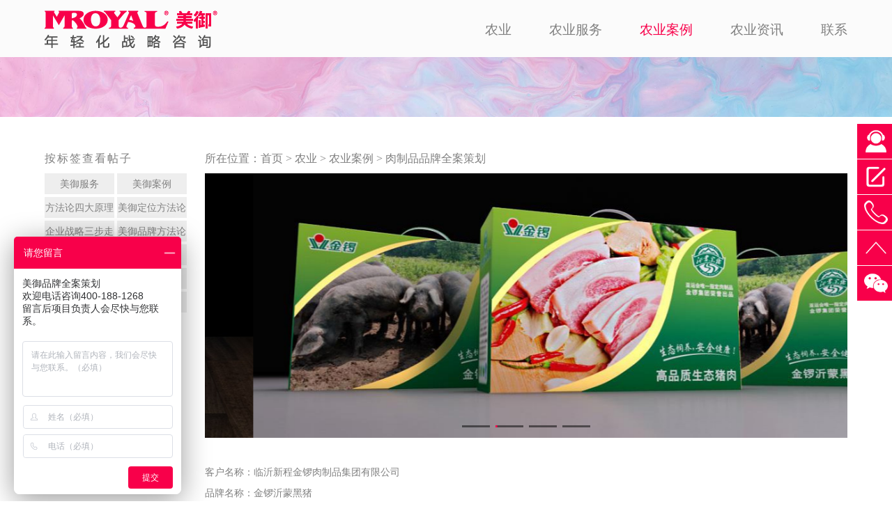

--- FILE ---
content_type: text/html
request_url: https://www.mroyal.cn/Agriculture/anli_1277.html
body_size: 4468
content:
<!DOCTYPE html>
<html lang="zh">
<head>
    <meta charset="UTF-8" />
    <title>金锣黑猪肉品牌全案策划，黑猪品牌策划设计 - 上海美御</title>
    <meta name="description" content="美御为临沂新程金锣肉制品集团有限公司的金锣沂蒙黑猪肉品牌全案策划服务。" />
    <meta name="keywords" content="金锣黑猪肉品牌策划，黑猪品牌策划，猪肉品牌设计，猪肉品牌全案策划" />
    <meta name="viewport" content="width=device-width, initial-scale=1.0" />
    <meta http-equiv="X-UA-Compatible" content="ie=edge" />
    <link rel="stylesheet" href="https://www.mroyal.cn/agriculture/css/ag.css">
    <link rel="stylesheet" href="https://www.mroyal.cn/agriculture/css/m_style.css">
    <link rel="stylesheet" href="https://www.mroyal.cn/agriculture/css/lunbo_swiper.css">
    <link rel="stylesheet" href="https://www.mroyal.cn/agriculture/css/lunbo_style.css">
</head>
<body style="background-color:#fff;">
<img src="https://www.mroyal.cn/images/logo.jpg" width="0px" height="0px" alt="美御">
<nav>
<div class="box">
<div class="nav_left">
        <a href="https://www.mroyal.cn/"><img src="https://www.mroyal.cn/images/logo.png" width="263px" height="55px" title="农业品牌策划" alt="农业品牌策划" /></a>
</div>
<div id="menu_button_wrapper">
		<div id="menu_button">
			<div id="hamburger">
				<span></span>
			</div>
		</div>
		<div class="clearfix"></div>
</div>
<div class="nav_right">
	<ul id="menu_list">
        <li><a href="https://www.mroyal.cn/Agriculture/Agriculture.html" title="农业">农业</a></li>
        <li><a href="https://www.mroyal.cn/Agriculture/Service.html" title="农业品牌服务">农业服务</a></li>
        <li><a href="https://www.mroyal.cn/Agriculture/anli_94_1.html" class="aindex" title="农业品牌案例">农业案例</a></li>
        <li><a href="https://www.mroyal.cn/news/ag/71-1.html" title="农业资讯">农业资讯</a></li>
        <li><a href="https://www.mroyal.cn/Agriculture/lianxi.html" title="联系美御">联系</a></li>
	</ul>
</div>
</div>
</nav><!--导航结束-->
<div class="guanggao_nongye_7"></div>
<!---案例开始--->
<div class="gd_box">
<div class="gd_box_x">
    <div class="news_box_left">
	    <div id="fixPara">
		<div class="news_box_left_tag">
                 <div class="tag_biaoti">按标签查看帖子</div>
			<li><a href="https://www.mroyal.cn/Service/index.html" target="_blank">美御服务</a></li>
			<li><a href="https://www.mroyal.cn/CaseClass.html" target="_blank">美御案例</a></li>
			<li><a href="https://www.mroyal.cn/ff/#item1">方法论四大原理</a></li>
			<li><a href="https://www.mroyal.cn/ff/#item2">美御定位方法论</a></li>
			<li><a href="https://www.mroyal.cn/ff/#item3">企业战略三步走</a></li>
			<li><a href="https://www.mroyal.cn/ff/#item4">美御品牌方法论</a></li>
			<li><a href="https://www.mroyal.cn/ff/#item5">美御产品方法论</a></li>
			<li><a href="https://www.mroyal.cn/dingwei.html">品牌定位</a></li>
			<li><a href="https://www.mroyal.cn/dayi.html"  target="_blank">合作答疑</a></li>
			<li><a href="https://www.mroyal.cn/Service/index.html#item3"  target="_blank">合作原则</a></li>
			<li><a href="https://www.mroyal.cn/Service/index.html#item4"  target="_blank">合作流程</a></li>
			<li><a href="https://www.mroyal.cn/Service/index.html#item5"  target="_blank">合作模式</a></li>
			<li><a href="javascript:history.back(-1)">返回上一页</a></li>
                 </div>
        </div>
    </div>
     <div class="gd_box_right">
         <div class="mbxx">所在位置：<a href="https://www.mroyal.cn/">首页</a> > <a href="https://www.mroyal.cn/Agriculture/Agriculture.html">农业</a> > <a href="https://www.mroyal.cn/gd/gd_76_1.html" title="农业案例">农业案例</a> > 肉制品品牌全案策划</div>
         <div class="wrapper">
             <div class="swiper-container">
                <div class="swiper-wrapper">
                     <div class="swiper-slide"><img src="/upLoad/product/month_2203/202203012249381089.jpg" alt="金锣黑猪肉品牌全案策划，黑猪品牌策划设计 - 上海美御"></div>
                     <div class="swiper-slide"><img src="/upLoad/product/month_2203/202203012249555200.jpg" alt="金锣黑猪肉品牌全案策划，黑猪品牌策划设计 - 上海美御"></div>
                     <div class="swiper-slide"><img src="/upLoad/product/month_2203/202203012250015555.jpg" alt="金锣黑猪肉品牌全案策划，黑猪品牌策划设计 - 上海美御"></div>
                     <div class="swiper-slide"><img src="/upLoad/product/month_2203/202203071353211477.jpg" alt="金锣黑猪肉品牌全案策划，黑猪品牌策划设计 - 上海美御"></div>
                </div>
                <div class="swiper-pagination">
                     <span class="swiper-pagination-bullet" tabindex="0" role="button" aria-label="Go to slide 1"></span>
                </div>
              </div>
         </div>
         <div class="neirong"><p style="white-space: normal;">客户名称：临沂新程金锣肉制品集团有限公司<br/>品牌名称：金锣沂蒙黑猪<br style="color: rgb(128, 128, 128); font-family: 微软雅黑, 宋体; font-size: 19.2px; background-color: rgb(255, 255, 255);"/>服务内容：品牌全案策划<br style="color: rgb(128, 128, 128); font-family: 微软雅黑, 宋体; font-size: 19.2px; background-color: rgb(255, 255, 255);"/>项目背景：</p><p>临沂新程金锣肉制品集团有限公司是一家以生猪屠宰及冷鲜肉生产加工为主的综合性大型企业，是中国农业产业化重点龙头企业。</p><p><br/>公司成立于1994年，拥有以山东、黑龙江、内蒙古、四川等生产基地为主的生猪、肉鸡屠宰及冷鲜肉生产加工线，是全国农业产业化重点龙头企业。目前，集团已形成年屠宰加工生猪2000万头、肉鸡2亿只、年产冷鲜肉及冻品等肉制品300万吨的生产能力。<br/><br/></p><p style="white-space: normal;">项目成果：</p><p><img src="/upload/image/20220223/16455835606709287.jpg" title="jinluo.jpg" alt="jinluo.jpg"/><br/><br/><img border="0" src="https://www.mroyal.cn/upLoad/product/month_2203/202203012250015555.jpg"/><br/><br/><img border="0" src="https://www.mroyal.cn/upLoad/product/month_2203/202203012249555200.jpg"/><br/><br/><img border="0" src="https://www.mroyal.cn/upLoad/product/month_2203/202203071353211477.jpg"/></p></div>
		 <div class="tag_link">TAG标签：<a href="/taglist.asp?tag=农业品牌策划">农业品牌策划</a>,<a href="/taglist.asp?tag=猪肉品牌策划">猪肉品牌策划</a></div>
         <div class="konggao5">
               <div class="left_1">上：<a href="/Agriculture/anli_1276.html">松林大米品牌策划包装，大米品牌设计 - 上海美御</a></div>
               <div class="right_1">下：<a href="/Agriculture/anli_1278.html">绿色净菜品牌全案策划_蔬菜品牌策划设计 - 上海美御</a></div>
         </div>
     </div>
</div>
</div>
<br style="clear:both;" />
<!----PC底部开始---->
<div class="myfood lvse">
  <div class="myfoodzj">
       <div class="myfood_1"><img src="https://www.mroyal.cn/img2021/logo3.png" alt="美御年轻化战略咨询"></div>
       <div class="myfood_2">
           <div class="myfood_bt">美御是谁</div>
           <h4>年轻化战略就是超级战略</h4>
           <li>美御为农业品牌注入年轻化基因</li>
           <li>一家专注“年轻化”市场的农业品牌战略咨询公司</li>
           <li>一站式解决“品牌+产品+流量+变现”的核心问题</li>
           <li>帮助农业企业“活下去，再发展，立品牌”</li>
       </div>
       <div class="myfood_3">
           <div class="myfood_bt">合作答疑</div>
           <p>美御团队在农业行业里深耕了17年，美御用品牌“年轻化”战略服务体系为农业企业，提供一站式品牌营销咨询方案，赢得客户一致好评，我们希望客户在充分了解美御的前提下进行合作，所以我们根据新客户提出的常见问题做出解答。<p>
           <div style=" width:100%; padding:10px 0 30px 0;">
                <span class="hk"><a href="https://www.mroyal.cn/dayi.html" title="合作答疑">点击进入</a></span>
           </div>
       </div>
       <div class="myfood_4">
           <div class="myfood_bt">美御观点</div>
           <div class="myfood5">
                <li><a href="https://www.mroyal.cn/" title="品牌全案策划">品牌全案策划</a></li>
                <li><a href="https://www.mroyal.cn/news/" title="餐饮品牌策划">餐饮品牌策划</a></li>
                <li><a href="https://www.mroyal.cn/dsp/" title="短视频代运营">短视频代运营</a></li>
                <li><a href="https://www.mroyal.cn/markting/" title="营销策划公司">营销策划公司</a></li>
                <li><a href="https://www.mroyal.cn/" title="品牌设计公司">品牌设计公司</a></li>
           </div>
           <div class="myfood5">
                <li><a href="https://www.mroyal.cn/news/" title="餐饮营销策划">餐饮营销策划</a></li>
                <li><a href="https://www.mroyal.cn/Agriculture/Agriculture.html" title="农业品牌策划">农业品牌策划</a></li>
                <li><a href="https://www.mroyal.cn/Cosmetic/Cosmetic.html" title="化妆品策划公司">化妆品策划公司</a></li>
                <li><a href="https://www.mroyal.cn/Agriculture/Agriculture.html" title="农业品牌策划">企业战略怎么做</a></li>
                <li><a href="https://www.mroyal.cn/Cosmetic/Cosmetic.html" title="化妆品策划公司">品牌定位怎么做</a></li>
           </div>
       </div>
   <div class="myfoodzj_2">
            <ul>
                导航栏：
                <a href="https://www.mroyal.cn/" title="首页">首页</a> | 
                <a href="https://www.mroyal.cn/" title="品牌全案策划">品牌全案策划 | 
                <a href="https://www.mroyal.cn/news/" title="餐饮品牌策划">餐饮品牌策划 | 
                <a href="https://www.mroyal.cn/dsp/" title="短视频代运营">短视频代运营 | 
                <a href="https://www.mroyal.cn/markting/" title="营销策划公司">营销策划公司 | 
                <a href="https://www.mroyal.cn/" title="品牌设计公司">品牌设计公司 | 
                <a href="https://www.mroyal.cn/news/" title="餐饮营销策划">餐饮营销策划 | 
                <a href="https://www.mroyal.cn/Agriculture/Agriculture.html" title="农业品牌策划">农业品牌策划 | 
                <a href="https://www.mroyal.cn/Cosmetic/Cosmetic.html" title="化妆品策划公司">化妆品策划公司</a>
            </ul>
   </div>
   <div class="myfoodzj_3">
上海美御广告传播有限公司  ，上海美御营销咨询集团有限公司 ，地址： 上海市徐汇区龙华西路585号B座16楼，沪ICP备08103102号
<br />
美御=品牌战略公司+营销策划公司+品牌设计公司+广告创意公司 <br />
本页关键词：金锣黑猪肉品牌策划，黑猪品牌策划，猪肉品牌设计，猪肉品牌全案策划
<br />
Since2007 美御年轻化战略咨询 www.mroyal.cn  All Rights Reserved
       </div>
       <div class="myfoodzj_3">
       <div style=" width:100%;height:30px"></div>
       </div>
  </div>
  <div style=" width:100%;height:50px"></div>
<!----WAP底部开始--->
   <div class="myfood_wap">
        <h5><a href="tel:4001881268">400-188-1268</a></h5>
        <p>上海美御广告传播有限公司</p>
        <p>上海美御营销咨询集团有限公司</p>
        <p>上海徐汇区龙华西路585号华富大厦16B5</p>
        <p>沪ICP备08103102号</a></p>
        <p>mroyal.cn  All Rights Reserved</p>
   </div>
   <div class="gao"></div>
</div>
<!--WAP底部结束-->
<script src="https://www.mroyal.cn/js2021/js.js"></script>
<script src="https://www.mroyal.cn/js2021/m_menu.js"></script>
<script src="https://www.mroyal.cn/js2021/menu23.js"></script>
<script src="https://www.mroyal.cn/js2021/menu22.js"></script>
<script src="https://www.mroyal.cn/agriculture/js/swiper.js"></script>
<script src="https://www.mroyal.cn/agriculture/js/script.js"></script>
<script src="https://www.mroyal.cn/images/baidutongji.js"></script>
<script src='/js/tj.js'></script></body>
</html>

--- FILE ---
content_type: text/css
request_url: https://www.mroyal.cn/agriculture/css/ag.css
body_size: 33517
content:
body{
	-webkit-font-smoothing: antialiased; /*chrome、safari*/
-moz-osx-font-smoothing: grayscale;/*firefox*/
	margin: 0px;
	padding: 0px;
	font-family: "微软雅黑" , "宋体" ;!important;
	}
a{text-decoration: none;}
a:hover{}
li{list-style-type:none; margin:0; padding:0;}	
input {font-family: "Microsoft YaHei";}
img {
    border: 0;
}
.huisezi{color: #808080;}
h2,
h3,
h4,
ul,
li,
dd,
dl,
p {
    list-style: none;
    padding: 0;
    margin: 0;
    font-weight: normal;
}


@media screen and (max-width: 3840px) and (min-width: 1921px){/*当屏幕尺寸小于600px时，应用下面的CSS样式*/
.guanggao_nongye_1{
	margin: 0;
	padding: 0;
	position: relative;
	background-image: url(../../img2021/Ag_banner_1_2.jpg);
	background-repeat: no-repeat;
	background-position:center 20px;
	height:560px;
}
.guanggao_nongye_1 img{ width:100%; height:560px;}
.guanggao_nongye_1 h1{text-align:center; margin:0; padding:180px 0 8px 0;color:#fff; font-size:3.5em;letter-spacing:8px}
.guanggao_nongye_1 h_2{text-align:center; margin:0; padding:0px 0 0px 0;color:#fff; font-size:2.2em;letter-spacing:0px;}
.guanggao_nongye_1 h_3{text-align:center; margin:0; padding:40px 0 8px 0;color:#fff; font-size:1.5em;font-weight:normal;letter-spacing:8px}
.guanggao_nongye_1 h_4{text-align:center; margin:0; padding:0px 0 0px 0;color:#fff; font-size:1.5em;letter-spacing:0px}

.guanggao_nongye_2{margin: 0;padding: 0;position: relative;background-image: url(../../img2021/banner_5.jpg);background-repeat: no-repeat;background-position: left 20px;	height:460px;}
.guanggao_nongye_2 img{ width:100%; height:460px;}
.guanggao_nongye_2 h1{text-align:center; margin:0; padding:190px 0 8px 0;color:#fff;font-size:3.5em;letter-spacing:8px}
.guanggao_nongye_2 h2{text-align:center; margin:0; color:#fff; font-size:2.2em;letter-spacing:11px}

.guanggao_nongye_3{margin: 0;padding: 0;position: relative;background-image: url(../../img2021/about_1_1.jpg);background-repeat: repeat-x;background-position: center 20px;height: 460px;}
.guanggao_nongye_3 img{ width:100%; height:460px;}
.guanggao_nongye_3 h1{text-align:center; margin:0; padding:190px 0 8px 0;color:#fff; font-size:3.5em;letter-spacing:8px}
.guanggao_nongye_3 h2{text-align:center; margin:0; padding:0;color:#fff; font-size:2.2em;letter-spacing:11px}

.guanggao_nongye_4{margin: 0;padding: 0;position: relative;background-image: url(../../img2021/about_1_2.jpg);background-repeat: no-repeat;background-position: left 20px;height:330px;}
.guanggao_nongye_4 img{ width:100%; height:330px;}
.guanggao_nongye_4 h1{text-align:center; margin:0; padding:135px 0 8px 0;color:#fff; font-size:3.5em;letter-spacing:8px}
.guanggao_nongye_4 h2{text-align:center; margin:0; padding:0;color:#fff; font-size:2.2em;letter-spacing:11px}

.guanggao_nongye_5{margin: 0;padding: 0;position: relative;background-image: url(../../img2021/Ag_banner_1_3.jpg);background-repeat: repeat-x;background-position: center 20px;height: 460px;}
.guanggao_nongye_5 img{ width:100%; height:460px;}
.guanggao_nongye_5 h1{text-align:center; margin:0; padding:190px 0 8px 0; color:#fff; font-size:3.5em;letter-spacing:8px}
.guanggao_nongye_5 h2{text-align:center; margin:0; padding:0; color:#fff; font-size:2.2em;letter-spacing:11px}

.guanggao_nongye_6{margin: 0;padding: 0;position: relative; background-image: url(../../img2021/banner_5.jpg);background-repeat: no-repeat;background-position: left 20px;	height:460px;}
.guanggao_nongye_6 img{ width:100%; height:460px;}
.guanggao_nongye_6 h1{ color:#fff;text-align:center; margin:0; padding:190px 0 8px 0; font-size:3.5em;letter-spacing:8px}
.guanggao_nongye_6 h2{ color:#fff;text-align:center; margin:0; font-size:2.2em;letter-spacing:11px}


.guanggao_nongye_7{margin: 0;padding: 0;position: relative;background-image: url(../../img2021/about_1_2.jpg);background-repeat: no-repeat;background-position: left 20px;height:150px;}
.guanggao_nongye_7 img{ width:100%; height:150px;}


.guanggao_nongye_8{margin: 0;padding: 0;position: relative; background-image: url(../../img2021/Ag_banner_5.jpg);background-repeat: no-repeat;background-position: left 20px;	height:460px;}
.guanggao_nongye_8 img{ width:100%; height:460px;}
.guanggao_nongye_8 h1{ color:#fff;text-align:center; margin:0; padding:190px 0 8px 0; font-size:3.5em;letter-spacing:8px}
.guanggao_nongye_8 h2{ color:#fff;text-align:center; margin:0; font-size:2.2em;letter-spacing:11px}


/*--------PC--1920--------首页美御产品展示-------PC-1441-----------*/
.yc{ display:none;}
.sy_box{width:100%; float:left; height:auto;}
.sh_gaodu{ width:100%; padding:0 0 50px 0;}
.baise{ background-color:#fff;}
.huise{ background-color:#e1e1e1;}
.lvse{background-color: #32c099;}
.shenlan{background-color:#0f0923}
.lvsezi{color: #2e9077;}
.hongse{color: #f8004a;}
.baise{color: #fff;}

.yc{padding:0 0 0 45px; color: #f8004a;font-size:1.2em;}
.an_niu a{
	width: 120px;
	height: 35px;
	color: #fff;
	margin: 0 auto;
	display: block;
	border: 1px solid #FFF;
	border-radius: 5px;
	padding:1px;
	line-height:35px;
	text-align:center;
	clear:both;
}
.tag{font-size:1.2px; color: #808080; padding:20px 0 50px 0;}
.tag a{ font-size:1.2px; color: #808080;}
.tag a:hover{font-size:1.2px; color: #f8004a;}

.an_niu a:hover{ width:120px; height:35px; margin:0 auto;color:#f8004a;border: 1px solid #f8004a;}
.an_niu_hongse a{width:120px; height:auto;color:#f8004a; margin:0 auto;display: block;}
.an_niu_hongse a:hover{ width:120px; height:auto; margin:0 auto;color:#2e9077;}
.an_niu_anli a{width:120px; height:auto;color:#f8004a; margin:10px auto 50px auto;display: block;border: 1px solid #f8004a;text-align:center;line-height:35px;border-radius: 5px;}
.an_niu_anli a:hover{ width:120px; height:auto;  margin:10px auto 50px auto;color:#2e9077;block;border: 1px solid #2e9077;}

.an_niu_gaodu{width:100%; height:30px;}

.sy_box_2{width:70%;height:auto; margin:0 auto;}
.sy_box_2 h2{width:100%; float:left; height:auto;font-size:2em;text-align:center;padding:50px 0 0 0;margin:0;font-weight: 900;}
.sy_box_2 h3{width:100%; float:left; height:auto;font-size:1.1em;text-align:center; padding:15px 0 50px 0; margin:0;font-weight: 300;}
.sy_box_2 .left_1{
	width: 49%;
	height: 110px;
	margin: 5px 1% 0 0;
	float: left;
	background-color: #32c099;
	background-image: url(../../images/fs1.png);
	background-repeat: no-repeat;
	background-position: 95% center;
	background-size:70px auto;
	border-radius: 5px;
}
.sy_box_2 .left_2{
	width: 49%;
	height: 110px;
	margin: 5px 0 1% 0;
	float: left;
	background-color: #32c099;
	background-image: url(../../images/fs2.png);
	background-repeat: no-repeat;
	background-position: 95% center;
	background-size:70px auto;
	border-radius: 5px;
}
.sy_box_2 .left_3{
	width: 49%;
	height: 110px;
	margin: 5px 1% 0 0;
	float: left;
	background-color: #32c099;
	background-image: url(../../images/fs3.png);
	background-repeat: no-repeat;
	background-position: 95% center;
	background-size:80px auto;
	border-radius: 5px;
}
.sy_box_2 .left_4{
	width: 49%;
	height: 110px;
	margin:5px 0 1% 0;
	float: left;
	background-color: #32c099;
	background-image: url(../../images/fs4.png);
	background-repeat: no-repeat;
	background-position: 95% center;
	background-size:70px auto;
	border-radius: 5px;
}
.sy_box_2 .left_5{
	width: 49%;
	height: 110px;
	margin: 5px 1% 0 0;
	float: left;
	background-color: #32c099;
	background-image: url(../../images/fs5.png);
	background-repeat: no-repeat;
	background-position: 95% center;
	background-size:70px auto;
	border-radius: 5px;
}
.sy_box_2 .right{width: 49%;height: 110px;margin: 5px 0 1% 0;float: left;background-color: #2e9077;border-radius: 5px;}
.sy_box_2 .shuzi{ width:10%; margin:0; text-align:center; line-height:110px; float:left;font-size:2em;color:#FFF;}
.sy_box_2 .index_box{width:90%; float:left; height:auto;}
.sy_box_2 .index_box h4{width:80%;margin:0; padding:10px 0 0 0;height:110px;height:auto; float:left; font-size:1.5em;color:#FFF;font-weight: 900;}
.sy_box_2 .index_box p{width:80%;margin:0; padding:10px 0 0 0;height:110px; height:auto;float:left; font-size:1.0em; color:#FFF;font-weight: 300;}
.sy_box_2 .zixun_1 a{
	width: 40%;
	height: 60px;
	margin: 25px 3.2% 0 6.6%;
	text-align: center;
	line-height: 60px;
	float: left;
	font-size: 1.5em;
	color: #FFF;
	font-weight: 300;
	display: block;
	border: 0px solid #f8004a;
	border-radius: 8px;
	text-decoration: none;
	background-color:#f8004a;
}
.sy_box_2 .zixun_1 a:hover{
	background-color: #fff;
	display: block;
	border: 0px solid #808080;
	border-radius: 8px;
	text-decoration: none;
	color: #f8004a;
}

.sy_box_2 .zixun_2 a{
	width: 40%;
	height: 60px;
	margin: 25px 6.6% 0 3.2%;
	text-align: center;
	line-height: 60px;
	float: left;
	font-size: 1.5em;
	color: #f8004a;
	font-weight: 300;
	display: block;
	border: 0px solid #CCC;
	border-radius: 8px;
	background-color: #fff;
}
.sy_box_2 .zixun_2 a:hover{
	background-color: #32c099;
	display: block;
	border: 0px solid #f8004a;
	border-radius: 8px;
	text-decoration: none;
	color: #fff;
}

/*--------------PC----1920------------首页案例展示---------------PC1441------------------*/
.sy_box_3{width:70%;height:auto; margin:0 auto;}
.sy_box_3 h3{width:100%; float:left; height:auto;font-size:2em;text-align:center;padding:50px 0 0 0;margin:0;font-weight: 900;}
.sy_box_3 h4{width:100%; float:left; height:auto;font-size:1.1em;text-align:center; padding:15px 0 50px 0; margin:0;font-weight: 300;}
.sy_box_3 h5{font-size:2.2em; margin:0; float:left; letter-spacing:0px;color:#2e9077;text-align:center;}
.sy_box_3 .h5_1{padding:0 110px 40px 0}
.sy_box_3 .h5_2{padding:0 110px 40px 0}
.sy_box_3 .h5_3{padding:0 0 40px 0}
.sy_box_3 .h5_4{padding:0 170px 40px 50px}
.sy_box_3 .h5_5{padding:0 0 40px 0}
.sy_box_3 .h5_6{padding:0 90px 0 0}
.sy_box_3 .h5_7{padding:0 100px 0 0}
.sy_box_3 .h5_8{padding:0 110px 0 0}
.sy_box_3 .h5_9{padding:0 0 0 0}
.sy_box_3 h6{width:100%; float:left; height:auto;font-size:1.1em;text-align:center; padding:50px 0 10px 0; margin:0;font-weight: 300;}
.sy_box_3 h7 a{width:100%;color: #f8004a; float:left; height:auto;font-size:2em;text-align:center;padding:0 0 50px 0;margin:0;font-weight: 900; -webkit-font-smoothing:antialiased;}
.sy_box_3 h7 hover{width:100%; color: #f8004a; float:left; height:auto;font-size:2em;text-align:center;padding:0 0 50px 0;margin:0;font-weight: 900; -webkit-font-smoothing:antialiased;}

/*--------------PC----------------首页案例展示---------------PC------------------*/
.sy_anli {width:49%; margin:0 5px 30px 5px;display: inline-block; vertical-align: top;float:left; position: relative; border-radius: 8px;}
.sy_anli img {width: 100%;height: 100%;object-fit: fill;transition: all 0.4s;-webkit-transition: all 0.4s;-moz-transition: all 0.4s;border-radius: 8px;}
.sy_anli p{color:#fff;font-size: 0.9em;display:none;}
/*---案例鼠标经过特效---*/
.ef0 .content_Part {width: 100%;height:auto; margin:0; padding:20px 0; left:0; bottom:4px; text-align:center; opacity: 0.92;background-color: #e1e1e1;position: absolute; border-radius:0 0 8px 8px;}
.ef0 .content_Part:hover {width: 100%;height:auto;left: 0px;bottom:4px;opacity: 0.8;transition:all 0.7s;}
.ef0 .content_Part h4{color:#2e9077; margin:0;font-size: 1.2em;text-align: center;font-weight: 300;}
.ef0 .content_Part a {color: #fff;}

/*--------------PC-----1920---------------首页方法论------------------PC----1441--------------*/
.ff_box{ width:100%;}
.ff_box li{ width:33.333%; margin:0; float:left;}
.ff_box li img{ width:90%;}

/*--------------PC----1920--------------首页新闻资讯-----------------PC---1441----------------*/
.sy_news_box{width:70%;height:auto; margin:0 auto;}
.sy_news_box h2{width:100%; float:left; height:auto;font-size:2em;text-align:center;padding:50px 0 0 0;margin:0;font-weight: 900;}
.sy_news_box h3{width:100%; float:left; height:auto;font-size:1.1em;text-align:center; padding:15px 0 50px 0; margin:0;font-weight: 300;}
.sy_news_box li{
	width: 23%;
	margin: 0 1% 30px 1%;
	height: auto;
	float: left;
	border: 0px solid #FFF;
	border-radius: 5px;
}
.sy_news_box li a{color: #2e9077;font-weight: 300;}
.sy_news_box img{width:100%; height:120px ;object-fit: cover;/*超出部分裁切*/border-radius: 5px 5px 0 0;}
.sy_news_box h4 {color: #2e9077; margin:0; padding:8px 8px 0 8px;font-size: 1.0em;font-weight: 300;white-space:nowrap;text-overflow:ellipsis;overflow:hidden;}
.sy_news_box p{
	color: #808080;
	margin: 0;
	padding: 15px 8px 0 8px;
	display: -webkit-box;
	-webkit-line-clamp: 2;/*超出部分裁切*/
	-webkit-box-orient: vertical;
	font-size: 0.9em;
	overflow: hidden;
	text-overflow: ellipsis;
	line-height:25px;
}
.sy_news_more a{color: #808080;font-size: 0.9em;font-weight: 300;}
.sy_news_more p{ width:26%; float:left; color: #2e9077;font-size: 0.9em;font-weight: 300; padding:10px 8px 10px 8px;}
.sy_news_more .yuedu{
	padding:10px 0 0 25px;
    background-image: url(../../img2021/yuedu.png);
	background-repeat: no-repeat;
	background-position: left 15px;
	background-size:22px auto;
}


/*---------------------PC---------1920-----------------------------关于美御PC开始----------------1441-------------------------------PC---------*/
.guanyu_box{ width:100%; float:left; height:auto;clear:both;padding:50px 0 50px 0;}
.boximg_1{
	background-image: url(../../img2021/bj_4.jpg);
	background-attachment: fixed;
	background-repeat: no-repeat;
}
.boximg_2{
	background-image: url(../../img2021/bj_6.jpg);
	background-attachment: fixed;
	background-repeat: no-repeat;
}
.boximg_3{
	background-image: url(../../img2021/bj_7.jpg);
	background-attachment: fixed;
	background-repeat: no-repeat;
}

.bj_8{
	background-image: url(../../img2021/bj_8_2.png);
	background-repeat: no-repeat;
	background-position:  92% 90px;
	background-size:180px auto;
}
.guanyu_box_x{ width:70%;height:auto; margin:0 auto;}
.guanyu_left{ width:20%; float:left; height:auto;}
.guanyu_left .biaoti{ color:#e61a49; padding:0 0 40px 0;font-size:1.3em;letter-spacing:2px;}
.guanyu_left li a{ color:#fff;line-height:40px;font-size:1.2em;list-style-type:none;letter-spacing:2px; }
.guanyu_left li a:hover,#menu ul li a.cur{color: #f8004a;}
.guanyu_right{ width:80%; margin:0; float:right; height:auto;}
.guanyu_right .guanyu_zb{width:47%; float:left; padding:0 3% 0 0;}
.guanyu_right .guanyu_zb h3{width:100%; float:left; height:auto;font-size:1.3em;color: #f8004a;text-align:left; line-height:35px;padding:50px 0 0 0; margin:0;font-weight: 600;}
.guanyu_right .guanyu_zb h4{width:100%; float:left; height:auto;font-size:1.1em;color: #f8004a;text-align:left; line-height:35px; padding:15px 0 20px 0; margin:0;font-weight: 600;}
.guanyu_right .guanyu_yb {width:50%; float:left; padding:10px 0 20px 0;}
.guanyu_right .guanyu_yb img{ width:100%;border-radius: 5px}
.guanyu_right .gdu{ width:auto; height:60px;}
.guanyu_right .bjing { width:100%; height:auto;
	background-image: url(../../img2021/video_2.jpg);
	background-repeat: no-repeat;
	background-position: right 120px;
	border-radius:8px;
}

.guanyu_right .bt{
	width: fit-content;
	height:auto;
	font-size: 1.2em;
	padding: 8px 10px;
	color: #fff;
	border: 0px double #F00;
	background-color:#f8004a;
	border-radius: 5px 5px 5px 0px;/*---边框圆角---*/
	font-weight: 600;/*---字体加粗---*/
	
}
.guanyu_right .sj{
    width: 0;
    height: 0;
    border-top: 15px solid #af0034;/*---三角形---*/
    border-right: 15px solid transparent;/*---三角形---*/
}
.guanyu_right .biaoti{color: #fff;font-size: 1.6em;padding: 0 0 30px 0;letter-spacing: 2px;}
.guanyu_right .fubiaoti{color:#fff;  margin:0;text-align:left;font-size:1.5em; padding:10px 0 10px 0;}
.guanyu_right .fubiaoti_xi{color:#fff; text-align:left;font-size:1.2em; padding:10px 0 10px 0;}
.guanyu_right .fubiaoti_wap{color:#F8004A; text-align:left; font-size:1.8em; padding:30px 0 0 0;}
.guanyu_right h1{color:#f8004a; text-align:left;font-size:2.3em; padding:0;}
.guanyu_right h2{color:#f8004a; text-align:left;font-size:1.5em; padding:0;}
.guanyu_right .fubiaoti_1{color:#e61a49; text-align:right;font-size:1.2em; padding:10px 0 30px 0;}
.guanyu_right .fubiaoti_2{color:#e61a49; text-align:right;font-size:1.4em; padding:0;}
.guanyu_right .fubiaoti_3{color:#fff; text-align:right;font-size:1.0em; padding:0;}
.guanyu_right p{color:#fff; margin:0; padding:0 30% 0 0; text-align:left;font-size:1.1em;line-height:25px;}
.guanyu_right dd{color:#fff; margin:0; padding:0; text-align:left;font-size:1.1em;line-height:25px;}
.guanyu_right .fubiaoti_v{color:#ff004c; text-align:left; font-size:1.8em; padding:0 0 10px 0;}

.guanyu_youshi_v{width: 160px;height: 160px;float: left;margin: 40px 80px 0 0;border-radius: 100%;border: 2px double #000;}
.guanyu_youshi_v .biaoti_v{ font-size: 2.2em;text-align: center;color: #000;font-weight: 900; padding: 30px 0 0px 0;}
.guanyu_youshi_v .fubiao_v{font-size: 1.1em;height: auto;text-align: center;color: #000;padding: 10px 0 0px 0;font-weight: 100;text-decoration: none;}

.guanyu_right .jiazhi_01{ width:100%; height:auto; float:left; margin:8px 0 8px 0;}
.guanyu_right .jiazhi_bt{font-size:1.8em;}
.guanyu_right .jiazhi_btx{font-size:1.3em;}
.guanyu_right .jiazhi_01 .jz_l{ width:7%; margin:0; float:left;}
.guanyu_right .jiazhi_01 .jz_l img{ width:100%}

.guanyu_right .jiazhi_01 .jz_r{ width:88%; margin:0; float:left; padding:5px 0 10px 40px;}
.guanyu_right .jiazhi_01 h4{font-size: 1.5em; margin:0; font-weight: 100;color: #f8004a;}
.guanyu_right .jiazhi_01 h5{font-size: 1.1em;margin:0; font-weight: 100;color: #fff;}

.guanyu_right .tuandui_box{ width:50%; margin:0; height:270px; float:left; margin:0 0 40px 0; }
.guanyu_right .zhaopian_a img{width:47%;margin:0; height:auto; float:left; padding:0 5px 0 0;}
.guanyu_right .wenben_a {width:49%;margin:0; height:auto; float:left; padding:0px;}
.guanyu_right .wenben_a h3{font-size: 1.3em;margin:0;font-weight: 100;color: #000; padding:10px 0 10px 10px;}
.guanyu_right .wenben_a h4{font-size: 1.1em;margin:0;font-weight: 100;color: #000; padding:8px 0px 0 10px;}
.guanyu_right .wenben_a p{font-size: 1.0em;margin:0;font-weight: 100;color: #fff; line-height:20px; padding:8px 10px 0 10px;}
.guanyu_right .jiyin_box{}
.bj_9{background-image: url(../../img2021/jiyin.png);background-repeat: no-repeat;background-position:  100% 110px;background-size:500px auto;}
.bj_9 img{ width:50%;}
.guanyu_right .jiyin_box h3{font-size: 1.8em;margin:0;font-weight: 100;color: #f8004a; line-height:25px; padding:0 0 10px 0;}
.guanyu_right .jiyin_box h4{font-size: 1.3em;margin:0;font-weight: 100;color: #fff; line-height:25px;  padding:0 0 20px 0;}
.guanyu_right .jiyin_box p{font-size: 1.0em;margin:0;font-weight: 100;color: #fff; line-height:25px;}
.guanyu_right .yuanjing li{font-size: 1.0em;margin:0;font-weight: 100;color: #fff; line-height:25px;}
.guanyu_right .wap2{ display:none;}

/*---------------------------PC--------1920---------------------服务---------------------------PC-----1441--------------------------*/
.fuwu_box{ width:100%; float:left; height:auto;clear:both;padding:50px 0 50px 0;}
.fuwu_img{background-image: url(../../img2021/bj_4.jpg);background-attachment: fixed;background-repeat: no-repeat;}
.fuwu_img_2{background-image: url(../../img2021/bj_6.jpg);background-attachment: fixed;background-repeat: no-repeat;}
.fuwu_box_x{ width:70%;height:auto; margin:0 auto;}
.fuwu_left{ width:20%; float:left; height:auto;}
.fuwu_left .biaoti{ color:#e61a49; margin:0; padding:0 0 40px 0;font-size:1.3em;letter-spacing:2px;}
.fuwu_left li a{ color:#fff;line-height:40px;font-size:1.2em;list-style-type:none;letter-spacing:2px; }

.fuwu_right{ width:100%; float:right; height:auto;}
.fuwu_right .hsjc{color:#f8004a;font-weight: 300;}
.fuwu_right .hs{color:#f8004a;}
.fuwu_right .box_l{ width:35%; float:left; margin:0;}
.fuwu_right .box_l h4{font-size: 1.6em;padding: 0 0 30px 0; margin:0;color:#000; text-align:left;	font-weight:lighter;}
.fuwu_right .box_l img{ width:95%; float:left; padding:0;}
.fuwu_right .box_r{ width:65%; float:left;}

.fuwu_right .box_r .box_wen{width:48%; margin:0 1% 10px 0;height:380px;float: left;height:auto;border:0.5px solid #fff;border-radius: 5px; }
.fuwu_right .box_r .box_wen h5{font-size:1.5em; margin:0;color:#000; padding:10px 10px 0 10px;font-weight: 100;}
.fuwu_right .box_r .box_wen p{font-size:1.0em; margin:0; color:#fff; padding:10px;font-weight: 100;}
.fuwu_right .box_r .box_wen h6{font-size:1.0em; margin:0; color:#fff; padding:5px 10px 10px 10px;font-weight: 300;}
.fuwu_right .jiacu{color:#F8004a;font-weight: 600;/*---字体加粗---*/}

.fuwu_right .box_lc{ width:50%; height:auto; float:left; }
.fuwu_right .box_lc img{ width:95%;}
.fuwu_right .box_lc p{font-size:1.1em; margin:0; color:#ffffff; padding:50px 0 30px 0;text-align:center;}
.fuwu_right .box_lc_p{ width:33%; height:auto; float:left;}
.fuwu_right a{color:#fff;}
.fuwu_right img{ width:100%;}
.fuwu_right .ny_1{ display:inline;}
.fuwu_right .ny_2{ display:none;}
.fuwu_right h3{font-size: 1.6em; margin:0; padding: 10px 0 30px 0;text-align:left;	font-weight:lighter;/*---文字加粗---*/text-decoration: none;/*---无下划线---*/color:#666;line-height:40px;}
.fuwu_right h4{color:#FFF;font-size:1.5em; margin:0; padding:10px 0 0 0;font-weight:lighter;}
.fuwu_right h5{color:#FFF;font-size:1.1em; margin:0; padding:10px 0 30px 0;font-weight:lighter;}
.fuwu_right p{font-size:1.1em; margin:0; padding:5px 0 0px 0;color:#FFF;text-align:left;}
.fuwu_right li{font-size:1.1em; padding:5px 0 0 0;color:#F8004a;text-align:left;}
.fuwu_right .hzsm{width: 65%;float: left;height: auto;border: 0.5px solid #f8004a;border-radius: 8px;margin:8px 0;padding:10px;}
.fuwu_right .hzsm p{font-size:1.0em; margin:0; color:#FFF;font-weight: 100;line-height:18px;}

.fuwu_right .biaoti{
	width: fit-content;
	height:auto;
	font-size: 1.2em;
	padding: 8px 10px;
	color: #fff;
	border: 0px double #F00;
	background-color:#f8004a;
	border-radius: 5px 5px 5px 0px;/*---边框圆角---*/
	font-weight: 600;/*---字体加粗---*/
	
}


.fuwu_right .sj{
    width: 0;
    height: 0;
    border-top: 15px solid #af0034;/*---三角形---*/
    border-right: 15px solid transparent;/*---三角形---*/
}

/*-----------------------PC-----1920--------------农业品牌案例----------------------PC---1441------------------*/
.anli_box{ width:100%; height:auto;clear:both;padding:50px 0 50px 0;}
.anli_box .gaodu_sy{ width:100%; margin:0 auto;  clear:both;}
.anli_box_x{ width:70%;height:auto; margin:0 auto;}
.anli_box_x h2{width:100%; float:left; height:auto;font-size:2em;text-align:center;padding:50px 0 0 0;margin:0;font-weight: 900;}
.anli_box_x h3{width:100%; float:left; height:auto;font-size:1.1em;text-align:center; padding:15px 0 50px 0; margin:0;font-weight: 300;}
.anli_box_left{ width:20%;float:left;height:auto; display:none;}
.anli_box_left .biaoti{ color:#e61a49; padding:0 0 40px 0;font-size:1.3em;letter-spacing:2px;}
.anli_box_left li a{ color:#808080;line-height:40px;font-size:1.2em;list-style-type:none;letter-spacing:2px; }
.anli_box_right{ width:100%; float:right; }
.anli_box_right .mbxx{color:#808080;font-size:1.0em; padding:0 0 40px 0;}
.anli_box_right .mbxx a{color:#808080;}
.anli_box_right .mbxx a:hover{color:#f8004a;}

.anli_box_right img{background-size: contain|cover;width:100%;height:auto;}
.anli_box_right .neirong{margin:15px 0 0 0;}
.anli_box_right .neirong p{color:#808080;font-size: 1.2em;line-height:35px;}
.anli_box_right .neirong img{width: 90%;}
.anli_box_right .left_1 {width: 50%;color:#808080;font-size: 1.1em;float:left;line-height:25px;}
.anli_box_right .right_1 {width: 50%;color:#808080;font-size: 1.1em;float:left;line-height:25px;}
.anli_box_right .fanye{text-align:center;font-size: 1.0em; height:50px; padding:20px 0; width:100%;clear:both;}
.anli_box_right .konggao5{height:50px; padding:20px 0; width:100%;clear:both;}
.anli_box_right .konggao5 a{color:#808080;}
.anli_box_right .konggao5 a:hover{color:#f8004a;}

.anli_box_anli {width:100%; margin:0;}
.anli_box_anli ul{display: inline-block; width: 100%; padding: 0;margin:0 0 40px 0;}
.anli_box_anli ul li{display:inline-block; width: 50%; float:left; padding: 0; margin:0;}
.anli_box_anli img{width: 100%; height:100%; margin:0;vertical-align:middle;/*--去掉图片多余的白边--*/}
figure {margin: 0; padding: 0; height:100%; position: relative; display: block; cursor: pointer; overflow: hidden;}
figure:hover figcaption {-ms-filter: progid:DXImageTransform.Microsoft.Alpha(Opacity=100);filter: alpha(opacity=100);opacity: 1;top: 0;margin: 0;}
figcaption {
    -ms-filter: progid:DXImageTransform.Microsoft.Alpha(Opacity=0);
    filter: alpha(opacity=0);
    opacity: 0;
    position: absolute;
    height: 60%;
    width: 100%;
    top: 250px;
    background: rgba(0,0,0,.5);
    color: #fff;
    -webkit-transition: all .2s ease;
    -moz-transition: all .2s ease;
    -o-transition: all .5s ease;
    -ms-transition: all .5s ease;
    transition: all .5s ease;
    -webkit-transition-delay: .5s;
    -moz-transition-delay: .5s;
    -o-transition-delay: .5s;
    -ms-transition-delay: .5s;
    transition-delay: .2s;
	margin:0;
	padding:0;
}
figcaption h4 {
    font-weight: 800;
    color: #f8004a;
    padding: 10px 30px;
    position: relative;
    righ: 100%;
    margin: 37px 0 20px 0;
    font-size: 1.5em;
    -webkit-transition: all .2s ease;
    -moz-transition: all .5s ease;
    -o-transition: all .5s ease;
    -ms-transition: all .5s ease;
    transition: all .5s ease;
}
figcaption p {
    padding: 5px 30px;
    margin:0;
    position: relative;
    left: 100%;
    font-size: 1.1em;
    -webkit-transition: all .9s ease;
    -moz-transition: all .9s ease;
    -o-transition: all .9s ease;
    -ms-transition: all .9s ease;
    transition: all .9s ease;
}

figure:hover h4,figure:hover p {left: 0;}
figcaption a {color: #fff; border: 2px solid #fff; padding: 4px 10px; text-decoration: none;}
figcaption a:hover {color: #f8004a; background: #fff; margin:0;}



/*-----------------------PC----1920---------------农业观点----------------------PC----1441-----------------*/
.gd_box{ width:100%; height:auto;clear:both;padding:50px 0 50px 0;}
.gd_box_x{ width:70%;height:auto; margin:0 auto;}
.gd_box_left{ width:20%;float:left;height:auto;}
.gd_box_left .biaoti{ color:#e61a49; padding:0 0 40px 0;font-size:1.3em;letter-spacing:2px;}
.gd_box_left li a{ color:#808080;line-height:40px;font-size:1.2em;list-style-type:none;letter-spacing:2px; }
.gd_box_right{ width:80%; float:right; }
.gd_box_right .mbxx{color:#808080;font-size:1.0em; padding:0 0 10px 0;}
.gd_box_right .mbxx a{color:#808080;}
.gd_box_right .mbxx a:hover{color:#f8004a;}
.gd_box_right h4{font-size: 2.0em;color:#808080;text-align: center; padding:0 0 30px 0;}
.gd_box_right img{background-size: contain|cover;width:100%;height:auto;}
.gd_box_right .neirong{ padding:20px 0 0 0;}
.gd_box_right .neirong p{color:#808080;font-size: 1.2em;line-height:35px;}
.gd_box_right .neirong img{width: 90%;}
.gd_box_right .left_1 {width: 50%;color:#808080;font-size: 1.1em;float:left;line-height:25px;}
.gd_box_right .right_1 {width: 50%;color:#808080;font-size: 1.1em;float:left;line-height:25px;}
.gd_box_right .fanye{text-align:center;font-size: 1.0em; height:50px; padding:20px 0; width:100%;clear:both;}
.gd_box_right .konggao5{height:50px; padding:20px 0; width:100%;clear:both;}
.gd_box_right .konggao5 a{color:#808080;}
.gd_box_right .konggao5 a:hover{color:#f8004a;}

.gd_box_right .tag_link { padding:10px 0 50px 0; color:#808080;font-size: 1.0em;}
.gd_box_right .tag_link a{color:#808080;font-size: 1.0em;}
.gd_box_right .tag_link a:hover{color:#f8004a;font-size: 1.0em;}


.gd_box_anli {width:49.222%; margin:0 2px 0 2px;display: inline-block;	vertical-align: top;float:left;	position: relative;}
.gd_box_anli img {width: 100%;height: 100%;object-fit: fill;transition: all 0.4s;-webkit-transition: all 0.4s;-moz-transition: all 0.4s;}

/* 鼠标经过特效 */
.ef2 .contentPart {width: 100%;height:auto; padding:3% 0 1% 0; left:0; bottom:4px;opacity:0.8;text-align:center;background-color: #f8004a;position: absolute;}
.ef2 .contentPart:hover {width: 100%;height:auto;left: 0px;bottom:4px; opacity: 0.4;transition:all 0.7s;}
.ef2 .contentPart h4{color:#fff;font-size: 1.5em;text-align: center; padding:15px;position: relative;}
.ef2 .contentPart p {color: #fff;letter-spacing: 0px;text-align:center; padding:10px;font-size: 1.0em;position: relative;}
.ef2 .contentPart a {color: #fff;}




/*--------------PC----1920-------------农业新闻资讯-----------------PC--1441-----------------*/
.news_box{ width:100%; height:auto;clear:both;padding:50px 0 50px 0;}
.news_box_x{width:70%;height:auto; margin:0 auto;}
.news_box_left{ width:20%; float:left;clear:both;}
.news_box_left .biaoti{ color:#e61a49; padding:0 0 40px 0;font-size:1.3em;letter-spacing:2px;}

.news_box_left .tag_biaoti{ width:100%; height:auto; padding:0 0 10px 0; float:left; color:#808080;font-size:1.0em;letter-spacing:2px; list-style-type:300;}

.news_box_left .tag_anli{width:100%; height:80px;float:left; margin:8px;clear:both;}
.news_box_left .tag_anli img{width: 100%;}

.news_box_left_tag{width:267px; clear:both;}
.news_box_left_tag li{width:110px; height:35px; line-height:35px; font-size:1.1em; float:left; text-align:center; margin:0 5px 5px 0; background-color:#eeeeee; display:block;}

.news_box_left_tag li a{color:#808080;}
.news_box_left_tag li a:hover{color:#f8004a;}

.news_box_right{ width:80%; float:right; }

.news_box_right .mbx{color:#808080; text-align:left; font-size:1.0em;}
.news_box_right .mbx a{color:#808080;}
.news_box_right .mbx a:hover{color:#f8004a;}

.news_box_right .fanye{text-align:center; font-size: 1.0em; height:50px; padding:20px 0; width:100%;clear:both;}
.news_box_right .fanye a{color:#808080;}
.news_box_right .fanye a:hover{color:#f8004a;}

.news_box_right h2{width:100%; float:left; height:auto;font-size:2em;text-align:center;padding:50px 0 0 0;margin:0;font-weight: 900;}
.news_box_right h3{width:100%; float:left; height:auto;font-size:1.1em;text-align:center; padding:15px 0 50px 0; margin:0;font-weight: 300;}
.news_box_right li{
	width: 31.333%;
	margin: 0 1% 30px 1%;
	height: auto;
	float: left;
	background-color: #e1e1e1;
	border: 0px solid #FFF;
	border-radius: 5px;
}
.news_box_right li a{color: #2e9077;font-weight: 300;}
.news_box_right img{width:100%; height:120px ;object-fit: cover;/*超出部分裁切*/border-radius: 5px 5px 0 0;}
.news_box_right h4 {color: #2e9077; margin:0; padding:8px 8px 0 8px;font-size: 1.0em;font-weight: 300;white-space:nowrap;text-overflow:ellipsis;overflow:hidden;}
.news_box_right p{
	color: #808080;
	margin: 0;
	padding: 15px 8px 0 8px;
	display: -webkit-box;
	-webkit-line-clamp: 2;/*超出部分裁切*/
	-webkit-box-orient: vertical;
	font-size: 0.9em;
	overflow: hidden;
	text-overflow: ellipsis;
	line-height:25px;
}
.news_news_more a{color: #808080;font-size: 0.9em;font-weight: 300;}
.news_news_more p{ width:26%; float:left; color: #2e9077;font-size: 0.9em;font-weight: 300; padding:10px 8px 10px 8px;}
.news_news_more .yuedu{
	padding:10px 0 0 25px;
    background-image: url(../../img2021/yuedu.png);
	background-repeat: no-repeat;
	background-position: left 15px;
	background-size:22px auto;
}

.news_box_xj_right{width:75%; float:right;}


.news_box_xj_right .mbx{color:#808080; text-align:left; font-size:1.0em;}
.news_box_xj_right .mbx a{color:#808080;}
.news_box_xj_right .mbx a:hover{color:#f8004a;}

.news_box_xj_right h1{width:100%; color:#000; text-align:center; line-height:25px; font-size: 1.5em; padding:20px 0 0 0;}
.news_box_xj_right .time{width:100%; text-align:center; line-height:25px; font-size: 0.9em; padding:0 0 30px 0;}
.news_box_xj_right p{width:100%; color:#808080; line-height:28px; font-size: 1.1em;}
.news_box_xj_right p a{color:#808080;font-size: 1.0em;}
.news_box_xj_right p a:hover{width:100%; color:#f8004a; line-height:28px; font-size: 1.0em;}
.news_box_xj_right img{width:100%;}
.news_box_xj_right .tag_link { padding:10px 0 50px 0; color:#808080;font-size: 1.0em;}
.news_box_xj_right .tag_link a{color:#808080;font-size: 1.0em;}
.news_box_xj_right .tag_link a:hover{color:#f8004a;font-size: 1.0em;}


.news_box_xj_right .fanye{text-align:center;font-size: 1.0em; height:50px; padding:20px 0; width:100%;clear:both;}
.news_box_xj_right .konggao5{height:50px; padding:20px 0; width:100%; clear:both;}
.news_box_xj_right .konggao5 a{color:#808080;}
.news_box_xj_right .konggao5 a:hover{color:#f8004a;}
.news_box_xj_right .left_1 {width: 50%;color:#808080;font-size: 1.1em;float:left;line-height:25px;}
.news_box_xj_right .right_1 {width: 50%;color:#808080;font-size: 1.1em;float:left;line-height:25px;}

/*--------------PC--1920-------------联系美御-------------------PC-1441---------------*/
.lianxi_box{ width:100%; height:500px;clear:both; padding:100px 0 50px 0;}
.lianxi_box_x{width:70%;height:auto; margin:0 auto;}
.lianxi_box_x .lianxi_left{ width:50%; float:left;}
.lianxi_box_x .lianxi_left a{color:#f8004a;}
.lianxi_box_x .lianxi_left a:hover{color:#808080;}
.lianxi_box_x .lianxi_left h3{width:100%; color:#f8004a; font-size: 2.2em; float:left; padding:0 0 40px 0; margin:0;font-weight: 900;}
.lianxi_box_x .lianxi_left p{width:100%; color:#808080;font-size: 1.1em;line-height:32px; padding:0 0 40px 0; margin:0; float:left;}
.lianxi_box_x .lianxi_left li{width:100%; color:#808080;font-size: 1.1em;line-height:32px; float:left;padding:0; margin:0;}

.lianxi_box_x .lianxi_right{width:50%; float:left;}

/*--------------PC----1920-----------所有页面底部-------------------PC-1441---------------*/
.myfood{ width:100%;height:auto; min-height:200px; margin:0; padding:0; clear:both;background-color: #32c099;}
.myfoodzj{width: 70%;margin:0 auto;}

.myfoodzj_2{width: 100%;float:left; margin:0; text-align:center;}
.myfoodzj_2 ul{width: 100%;color: #fff;}
.myfoodzj_2 ul a{color: #fff; font-size: 0.9em; }
.myfoodzj_2 ul li{ width:auto; height:40px; padding:0px 10px 0 0; float:left;}

.myfoodzj_3{width: 100%;float:left;font-size: 0.9em; text-align:center;color: #fff;}
.myfoodzj_3 a{color: #fff;}
.myfood_bt{font-size: 1.2em; color: #fff; padding:0 0 20px 0;}

.myfood_1{ float:left; width:20%; padding:20px 0px }
.myfood_1 img{width:220px;height:200px;}


.myfood_2{ float:left; width:28%; padding:20px 0px }
.myfood_2 li{list-style: none;color: #fff;font-size: 0.9em;line-height:27px;}
.myfood_2 h4{font-size: 1.4em; margin:0; padding:0 0 20px 0; color: #fff;}


.myfood_3{ float:left; width:27%; padding:20px 0px }
.myfood_3 .hk a{padding: 2px 15px 4px 15px;border: 0px double #F00;background-color: #f8004a;border-radius: 3px;color:#FFF;}
.myfood_3 li{list-style: none;color: #CCC;font-size: 0.9em;line-height:27px;}
.myfood_3 h4{font-size: 1.4em; 	color: #fff;}
.myfood_3 p{list-style: none;color: #fff; margin:0; font-size: 0.9em;line-height:25px;font-weight:lighter; padding:0 40px 0 0;}


.myfood_4{ float:left; width:25%; padding:20px 0px }
.myfood_4 .myfood5{float:left; width:50%; font-size: 0.9em;}
.myfood_4 .myfood5 a{color: #fff;}
.myfood_4 .myfood5 li{ line-height:25px}

.myfood_wap{ width:90%; display:none;}
.myfood_wap p{font-size: 1.1em; color: #a2a2a2; padding:0 0 20px 0;}
.myfood_wap h5{font-size: 1.1em; color: #a2a2a2; padding:0 0 20px 0;}
.gao{clear:both;height:0;font-size:1px;line-height:0px;}
/*----------------------------底部导航结--------------------*/
}



@media screen and (max-width: 1920px) and (min-width: 1441px){/*当屏幕尺寸小于600px时，应用下面的CSS样式*/
.guanggao_nongye_1{
	margin: 0;
	padding: 0;
	position: relative;
	background-image: url(../../img2021/Ag_banner_1_2.jpg);
	background-repeat: no-repeat;
	background-position:center 20px;
	height:560px;
}
.guanggao_nongye_1 img{ width:100%; height:560px;}
.guanggao_nongye_1 h1{text-align:center; margin:0; padding:180px 0 8px 0;color:#fff; font-size:3.5em;letter-spacing:8px}
.guanggao_nongye_1 .h_2{text-align:center; margin:0; padding:0px 0 0px 0;color:#fff; font-size:2.2em;letter-spacing:0px;}
.guanggao_nongye_1 .h_3{text-align:center; margin:0; padding:40px 0 8px 0;color:#fff; font-size:1.5em;font-weight:normal;letter-spacing:8px}
.guanggao_nongye_1 .h_4{text-align:center; margin:0; padding:0px 0 0px 0;color:#fff; font-size:1.5em;letter-spacing:0px}

.guanggao_nongye_2{margin: 0;padding: 0;position: relative;background-image: url(../../img2021/banner_5.jpg);background-repeat: no-repeat;background-position: left 20px;	height:460px;}
.guanggao_nongye_2 img{ width:100%; height:460px;}
.guanggao_nongye_2 h1{text-align:center; margin:0; padding:180px 0 8px 0;color:#fff;font-size:3.5em;letter-spacing:8px}
.guanggao_nongye_2 h2{text-align:center; margin:0; color:#fff; font-size:2.2em;letter-spacing:11px}

.guanggao_nongye_3{margin: 0;padding: 0;position: relative;background-image: url(../../img2021/Ag_banner_1_2.jpg);background-repeat: repeat-x;background-position: center 20px;height: 460px;}
.guanggao_nongye_3 img{ width:100%; height:460px;}
.guanggao_nongye_3 h1{text-align:center; margin:0; padding:180px 0 8px 0;color:#fff; font-size:3.5em;letter-spacing:8px}
.guanggao_nongye_3 h2{text-align:center; margin:0; padding:0;color:#fff; font-size:2.2em;letter-spacing:11px}

.guanggao_nongye_4{margin: 0;padding: 0;position: relative;background-image: url(../../img2021/Ag_banner_1_4.jpg);background-repeat: no-repeat;background-position: left 20px;height:460px;}
.guanggao_nongye_4 img{ width:100%; height:330px;}
.guanggao_nongye_4 h1{text-align:center; margin:0; padding:180px 0 8px 0;color:#fff; font-size:3.5em;letter-spacing:8px}
.guanggao_nongye_4 h2{text-align:center; margin:0; padding:0;color:#fff; font-size:2.2em;letter-spacing:11px}

.guanggao_nongye_5{margin: 0;padding: 0;position: relative;background-image: url(../../img2021/Ag_banner_1_3.jpg);background-repeat: repeat-x;background-position: center 20px;height: 460px;}
.guanggao_nongye_5 img{ width:100%; height:460px;}
.guanggao_nongye_5 h1{text-align:center; margin:0; padding:180px 0 8px 0; color:#fff; font-size:3.5em;letter-spacing:8px}
.guanggao_nongye_5 h2{text-align:center; margin:0; padding:0; color:#fff; font-size:2.2em;letter-spacing:11px}

.guanggao_nongye_6{margin: 0;padding: 0;position: relative; background-image: url(../../img2021/banner_5.jpg);background-repeat: no-repeat;background-position: left 20px;	height:460px;}
.guanggao_nongye_6 img{ width:100%; height:460px;}
.guanggao_nongye_6 h1{ color:#fff;text-align:center; margin:0; padding:150px 0 8px 0; font-size:3.5em;letter-spacing:8px}
.guanggao_nongye_6 h2{ color:#fff;text-align:center; margin:0; font-size:2.2em;letter-spacing:11px}

.guanggao_nongye_7{margin: 0;padding: 0;position: relative;background-image: url(../../img2021/about_1_2.jpg);background-repeat: no-repeat;background-position: left 20px;height:150px;}
.guanggao_nongye_7 img{ width:100%; height:150px;}

.guanggao_nongye_8{margin: 0;padding: 0;position: relative; background-image: url(../../img2021/Ag_banner_5.jpg);background-repeat: no-repeat;background-position: left 20px;	height:460px;}
.guanggao_nongye_8 img{ width:100%; height:460px;}
.guanggao_nongye_8 h1{ color:#fff;text-align:center; margin:0; padding:180px 0 8px 0; font-size:3.5em;letter-spacing:8px}
.guanggao_nongye_8 h2{ color:#fff;text-align:center; margin:0; font-size:2.2em;letter-spacing:11px}

/*--------PC--1920--------首页美御产品展示-------PC-1441-----------*/
.yc{ display:none;}
.sy_box{width:100%; float:left; height:auto;}
.sh_gaodu{ width:100%; padding:0 0 50px 0;}
.baise{ background-color:#fff;}
.huise{ background-color:#e1e1e1;}
.lvse{background-color: #32c099;}
.shenlan{background-color:#0f0923}
.lvsezi{color: #2e9077;}
.hongse{color: #f8004a;}
.baise{color: #fff;}

.yc{padding:0 0 0 45px; color: #f8004a;font-size:1.2em;}
.an_niu a{
	width: 120px;
	height: 35px;
	color: #fff;
	margin: 0 auto;
	display: block;
	border: 1px solid #FFF;
	border-radius: 5px;
	padding:1px;
	line-height:35px;
	text-align:center;
	clear:both;
}
.tag{font-size:1.2px; color: #808080; padding:20px 0 50px 0;}
.tag a{ font-size:1.2px; color: #808080;}
.tag a:hover{font-size:1.2px; color: #f8004a;}

.an_niu a:hover{ width:120px; height:35px; margin:0 auto;color:#f8004a;border: 1px solid #f8004a;}
.an_niu_hongse a{width:120px; height:auto;color:#f8004a; margin:0 auto;display: block;}
.an_niu_hongse a:hover{ width:120px; height:auto; margin:0 auto;color:#2e9077;}
.an_niu_anli a{width:120px; height:auto;color:#f8004a; margin:10px auto 50px auto;display: block;border: 1px solid #f8004a;text-align:center;line-height:35px;border-radius: 5px;}
.an_niu_anli a:hover{ width:120px; height:auto;  margin:10px auto 50px auto;color:#2e9077;block;border: 1px solid #2e9077;}

.an_niu_gaodu{width:100%; height:30px;}

.sy_box_2{width:70%;height:auto; margin:0 auto;}
.sy_box_2 h2{width:100%; float:left; height:auto;font-size:2em;text-align:center;padding:50px 0 0 0;margin:0;font-weight: 900;}
.sy_box_2 .huisezi{width:100%; float:left; height:auto;font-size:1.1em;text-align:center; padding:15px 0 50px 0; margin:0;font-weight: 300;}
.sy_box_2 .left_1{
	width: 49%;
	height: 110px;
	margin: 5px 1% 0 0;
	float: left;
	background-color: #32c099;
	background-image: url(../../images/fs1.png);
	background-repeat: no-repeat;
	background-position: 95% center;
	background-size:70px auto;
	border-radius: 5px;
}
.sy_box_2 .left_2{
	width: 49%;
	height: 110px;
	margin: 5px 0 1% 0;
	float: left;
	background-color: #32c099;
	background-image: url(../../images/fs2.png);
	background-repeat: no-repeat;
	background-position: 95% center;
	background-size:70px auto;
	border-radius: 5px;
}
.sy_box_2 .left_3{
	width: 49%;
	height: 110px;
	margin: 5px 1% 0 0;
	float: left;
	background-color: #32c099;
	background-image: url(../../images/fs3.png);
	background-repeat: no-repeat;
	background-position: 95% center;
	background-size:80px auto;
	border-radius: 5px;
}
.sy_box_2 .left_4{
	width: 49%;
	height: 110px;
	margin:5px 0 1% 0;
	float: left;
	background-color: #32c099;
	background-image: url(../../images/fs4.png);
	background-repeat: no-repeat;
	background-position: 95% center;
	background-size:70px auto;
	border-radius: 5px;
}
.sy_box_2 .left_5{
	width: 49%;
	height: 110px;
	margin: 5px 1% 0 0;
	float: left;
	background-color: #32c099;
	background-image: url(../../images/fs5.png);
	background-repeat: no-repeat;
	background-position: 95% center;
	background-size:70px auto;
	border-radius: 5px;
}
.sy_box_2 .right{width: 49%;height: 110px;margin: 5px 0 1% 0;float: left;background-color: #2e9077;border-radius: 5px;}
.sy_box_2 .shuzi{ width:10%; margin:0; text-align:center; line-height:110px; float:left;font-size:2em;color:#FFF;}
.sy_box_2 .index_box{width:90%; float:left; height:auto;}
.sy_box_2 .index_box h4{width:80%;margin:0; padding:10px 0 0 0;height:110px;height:auto; float:left; font-size:1.5em;color:#FFF;font-weight: 900;}
.sy_box_2 .index_box p{width:80%;margin:0; padding:10px 0 0 0;height:110px; height:auto;float:left; font-size:1.0em; color:#FFF;font-weight: 300;}
.sy_box_2 .zixun_1 a{
	width: 40%;
	height: 60px;
	margin: 25px 3.2% 0 6.6%;
	text-align: center;
	line-height: 60px;
	float: left;
	font-size: 1.5em;
	color: #FFF;
	font-weight: 300;
	display: block;
	border: 0px solid #f8004a;
	border-radius: 8px;
	text-decoration: none;
	background-color:#f8004a;
}
.sy_box_2 .zixun_1 a:hover{
	background-color: #fff;
	display: block;
	border: 0px solid #808080;
	border-radius: 8px;
	text-decoration: none;
	color: #f8004a;
}

.sy_box_2 .zixun_2 a{
	width: 40%;
	height: 60px;
	margin: 25px 6.6% 0 3.2%;
	text-align: center;
	line-height: 60px;
	float: left;
	font-size: 1.5em;
	color: #f8004a;
	font-weight: 300;
	display: block;
	border: 0px solid #CCC;
	border-radius: 8px;
	background-color: #fff;
}
.sy_box_2 .zixun_2 a:hover{
	background-color: #32c099;
	display: block;
	border: 0px solid #f8004a;
	border-radius: 8px;
	text-decoration: none;
	color: #fff;
}

/*--------------PC----1920------------首页案例展示---------------PC1441------------------*/
.sy_box_3{width:70%;height:auto; margin:0 auto;}
.sy_box_3 h3{width:100%; float:left; height:auto;font-size:2em;text-align:center;padding:50px 0 0 0;margin:0;font-weight: 900;}
.sy_box_3 h4{width:100%; float:left; height:auto;font-size:1.1em;text-align:center; padding:15px 0 50px 0; margin:0;font-weight: 300;}
.sy_box_3 h5{font-size:2.2em; margin:0; float:left; letter-spacing:0px;color:#2e9077;text-align:center;}
.sy_box_3 .h5_1{padding:0 110px 40px 0}
.sy_box_3 .h5_2{padding:0 110px 40px 0}
.sy_box_3 .h5_3{padding:0 0 40px 0}
.sy_box_3 .h5_4{padding:0 170px 40px 50px}
.sy_box_3 .h5_5{padding:0 0 40px 0}
.sy_box_3 .h5_6{padding:0 90px 0 0}
.sy_box_3 .h5_7{padding:0 100px 0 0}
.sy_box_3 .h5_8{padding:0 110px 0 0}
.sy_box_3 .h5_9{padding:0 0 0 0}
.sy_box_3 h6{width:100%; float:left; height:auto;font-size:1.1em;text-align:center; padding:50px 0 10px 0; margin:0;font-weight: 300;}
.sy_box_3 h7 a{width:100%;color: #f8004a; float:left; height:auto;font-size:2em;text-align:center;padding:0 0 50px 0;margin:0;font-weight: 900; -webkit-font-smoothing:antialiased;}
.sy_box_3 h7 hover{width:100%; color: #f8004a; float:left; height:auto;font-size:2em;text-align:center;padding:0 0 50px 0;margin:0;font-weight: 900; -webkit-font-smoothing:antialiased;}

/*--------------PC----------------首页案例展示---------------PC------------------*/
.sy_anli {width:49%; margin:0 5px 30px 5px;display: inline-block; vertical-align: top;float:left; position: relative; border-radius: 8px;}
.sy_anli img {width: 100%;height: 100%;object-fit: fill;transition: all 0.4s;-webkit-transition: all 0.4s;-moz-transition: all 0.4s;border-radius: 8px;}
.sy_anli p{color:#fff;font-size: 0.9em;display:none;}
/*---案例鼠标经过特效---*/
.ef0 .content_Part {width: 100%;height:auto; margin:0; padding:20px 0; left:0; bottom:4px; text-align:center; opacity: 0.92;background-color: #e1e1e1;position: absolute; border-radius:0 0 8px 8px;}
.ef0 .content_Part:hover {width: 100%;height:auto;left: 0px;bottom:4px;opacity: 0.8;transition:all 0.7s;}
.ef0 .content_Part h4{color:#2e9077; margin:0;font-size: 1.2em;text-align: center;font-weight: 300;}
.ef0 .content_Part a {color: #fff;}

/*--------------PC-----1920---------------首页方法论------------------PC----1441--------------*/
.ff_box{ width:100%;}
.ff_box li{ width:33.333%; margin:0; float:left;}
.ff_box li img{ width:90%;}

/*--------------PC----1920--------------首页新闻资讯-----------------PC---1441----------------*/
.sy_news_box{width:70%;height:auto; margin:0 auto;}
.sy_news_box h2{width:100%; float:left; height:auto;font-size:2em;text-align:center;padding:50px 0 0 0;margin:0;font-weight: 900;}
.sy_news_box h3{width:100%; float:left; height:auto;font-size:1.1em;text-align:center; padding:15px 0 50px 0; margin:0;font-weight: 300;}
.sy_news_box li{
	width: 23%;
	margin: 0 1% 30px 1%;
	height: auto;
	float: left;
	border: 0px solid #FFF;
	border-radius: 5px;
}
.sy_news_box li a{color: #2e9077;font-weight: 300;}
.sy_news_box img{width:100%; height:120px ;object-fit: cover;/*超出部分裁切*/border-radius: 5px 5px 0 0;}
.sy_news_box h4 {color: #2e9077; margin:0; padding:8px 8px 0 8px;font-size: 1.0em;font-weight: 300;white-space:nowrap;text-overflow:ellipsis;overflow:hidden;}
.sy_news_box p{
	color: #808080;
	margin: 0;
	padding: 15px 8px 0 8px;
	display: -webkit-box;
	-webkit-line-clamp: 2;/*超出部分裁切*/
	-webkit-box-orient: vertical;
	font-size: 0.9em;
	overflow: hidden;
	text-overflow: ellipsis;
	line-height:25px;
}
.sy_news_more a{color: #808080;font-size: 0.9em;font-weight: 300;}
.sy_news_more p{ width:26%; float:left; color: #2e9077;font-size: 0.9em;font-weight: 300; padding:10px 8px 10px 8px;}
.sy_news_more .yuedu{
	padding:10px 0 0 25px;
    background-image: url(../../img2021/yuedu.png);
	background-repeat: no-repeat;
	background-position: left 15px;
	background-size:22px auto;
}


/*---------------------PC---------1920-----------------------------关于美御PC开始----------------1441-------------------------------PC---------*/
.guanyu_box{ width:100%; float:left; height:auto;clear:both;padding:50px 0 50px 0;}
.boximg_1{
	background-image: url(../../img2021/bj_4.jpg);
	background-attachment: fixed;
	background-repeat: no-repeat;
}
.boximg_2{
	background-image: url(../../img2021/bj_6.jpg);
	background-attachment: fixed;
	background-repeat: no-repeat;
}
.boximg_3{
	background-image: url(../../img2021/bj_7.jpg);
	background-attachment: fixed;
	background-repeat: no-repeat;
}

.bj_8{
	background-image: url(../../img2021/bj_8_2.png);
	background-repeat: no-repeat;
	background-position:  92% 90px;
	background-size:180px auto;
}
.guanyu_box_x{ width:70%;height:auto; margin:0 auto;}
.guanyu_left{ width:20%; float:left; height:auto;}
.guanyu_left .biaoti{ color:#e61a49; padding:0 0 40px 0;font-size:1.3em;letter-spacing:2px;}
.guanyu_left li a{ color:#fff;line-height:40px;font-size:1.2em;list-style-type:none;letter-spacing:2px; }
.guanyu_left li a:hover,#menu ul li a.cur{color: #f8004a;}
.guanyu_right{ width:80%; margin:0; float:right; height:auto;}
.guanyu_right .guanyu_zb{width:47%; float:left; padding:0 3% 0 0;}
.guanyu_right .guanyu_zb h3{width:100%; float:left; height:auto;font-size:1.3em;color: #f8004a;text-align:left; line-height:35px;padding:50px 0 0 0; margin:0;font-weight: 600;}
.guanyu_right .guanyu_zb h4{width:100%; float:left; height:auto;font-size:1.1em;color: #f8004a;text-align:left; line-height:35px; padding:15px 0 20px 0; margin:0;font-weight: 600;}
.guanyu_right .guanyu_yb {width:50%; float:left; padding:10px 0 20px 0;}
.guanyu_right .guanyu_yb img{ width:100%;border-radius: 5px}
.guanyu_right .gdu{ width:auto; height:60px;}
.guanyu_right .bjing { width:100%; height:auto;
	background-image: url(../../img2021/video_2.jpg);
	background-repeat: no-repeat;
	background-position: right 120px;
	border-radius:8px;
}

.guanyu_right .bt{
	width: fit-content;
	height:auto;
	font-size: 1.2em;
	padding: 8px 10px;
	color: #fff;
	border: 0px double #F00;
	background-color:#f8004a;
	border-radius: 5px 5px 5px 0px;/*---边框圆角---*/
	font-weight: 600;/*---字体加粗---*/
	
}
.guanyu_right .sj{
    width: 0;
    height: 0;
    border-top: 15px solid #af0034;/*---三角形---*/
    border-right: 15px solid transparent;/*---三角形---*/
}
.guanyu_right .biaoti{color: #fff;font-size: 1.6em;padding: 0 0 30px 0;letter-spacing: 2px;}
.guanyu_right .fubiaoti{color:#fff;  margin:0;text-align:left;font-size:1.5em; padding:10px 0 10px 0;}
.guanyu_right .fubiaoti_xi{color:#fff; text-align:left;font-size:1.2em; padding:10px 0 10px 0;}
.guanyu_right .fubiaoti_wap{color:#F8004A; text-align:left; font-size:1.8em; padding:30px 0 0 0;}
.guanyu_right h1{color:#f8004a; text-align:left;font-size:2.3em; padding:0;}
.guanyu_right h2{color:#f8004a; text-align:left;font-size:1.5em; padding:0;}
.guanyu_right .fubiaoti_1{color:#e61a49; text-align:right;font-size:1.2em; padding:10px 0 30px 0;}
.guanyu_right .fubiaoti_2{color:#e61a49; text-align:right;font-size:1.4em; padding:0;}
.guanyu_right .fubiaoti_3{color:#fff; text-align:right;font-size:1.0em; padding:0;}
.guanyu_right p{color:#fff; margin:0; padding:0 30% 0 0; text-align:left;font-size:1.1em;line-height:25px;}
.guanyu_right dd{color:#fff; margin:0; padding:0; text-align:left;font-size:1.1em;line-height:25px;}
.guanyu_right .fubiaoti_v{color:#ff004c; text-align:left; font-size:1.8em; padding:0 0 10px 0;}

.guanyu_youshi_v{width: 160px;height: 160px;float: left;margin: 40px 80px 0 0;border-radius: 100%;border: 2px double #000;}
.guanyu_youshi_v .biaoti_v{ font-size: 2.2em;text-align: center;color: #000;font-weight: 900; padding: 30px 0 0px 0;}
.guanyu_youshi_v .fubiao_v{font-size: 1.1em;height: auto;text-align: center;color: #000;padding: 10px 0 0px 0;font-weight: 100;text-decoration: none;}

.guanyu_right .jiazhi_01{ width:100%; height:auto; float:left; margin:8px 0 8px 0;}
.guanyu_right .jiazhi_bt{font-size:1.8em;}
.guanyu_right .jiazhi_btx{font-size:1.3em;}
.guanyu_right .jiazhi_01 .jz_l{ width:7%; margin:0; float:left;}
.guanyu_right .jiazhi_01 .jz_l img{ width:100%}

.guanyu_right .jiazhi_01 .jz_r{ width:88%; margin:0; float:left; padding:5px 0 10px 40px;}
.guanyu_right .jiazhi_01 h4{font-size: 1.5em; margin:0; font-weight: 100;color: #f8004a;}
.guanyu_right .jiazhi_01 h5{font-size: 1.1em;margin:0; font-weight: 100;color: #fff;}

.guanyu_right .tuandui_box{ width:50%; margin:0; height:270px; float:left; margin:0 0 40px 0; }
.guanyu_right .zhaopian_a img{width:47%;margin:0; height:auto; float:left; padding:0 5px 0 0;}
.guanyu_right .wenben_a {width:49%;margin:0; height:auto; float:left; padding:0px;}
.guanyu_right .wenben_a h3{font-size: 1.3em;margin:0;font-weight: 100;color: #000; padding:10px 0 10px 10px;}
.guanyu_right .wenben_a h4{font-size: 1.1em;margin:0;font-weight: 100;color: #000; padding:8px 0px 0 10px;}
.guanyu_right .wenben_a p{font-size: 1.0em;margin:0;font-weight: 100;color: #fff; line-height:20px; padding:8px 10px 0 10px;}
.guanyu_right .jiyin_box{}
.bj_9{background-image: url(../../img2021/jiyin.png);background-repeat: no-repeat;background-position:  100% 150px;background-size:400px auto;}
.bj_9 img{ width:50%;}
.guanyu_right .jiyin_box h3{font-size: 1.8em;margin:0;font-weight: 100;color: #f8004a; line-height:25px; padding:0 0 10px 0;}
.guanyu_right .jiyin_box h4{font-size: 1.3em;margin:0;font-weight: 100;color: #fff; line-height:25px;  padding:0 0 20px 0;}
.guanyu_right .jiyin_box p{font-size: 1.0em;margin:0;font-weight: 100;color: #fff; line-height:25px;}
.guanyu_right .yuanjing li{font-size: 1.0em;margin:0;font-weight: 100;color: #fff; line-height:25px;}
.guanyu_right .wap2{ display:none;}

/*---------------------------PC--------1920---------------------服务---------------------------PC-----1441--------------------------*/
.fuwu_box{ width:100%; float:left; height:auto;clear:both;padding:50px 0 50px 0;}
.fuwu_img{background-image: url(../../img2021/bj_4.jpg);background-attachment: fixed;background-repeat: no-repeat;}
.fuwu_img_2{background-image: url(../../img2021/bj_6.jpg);background-attachment: fixed;background-repeat: no-repeat;}
.fuwu_box_x{ width:70%;height:auto; margin:0 auto;}
.fuwu_left{ width:20%; float:left; height:auto;}
.fuwu_left .biaoti{ color:#e61a49; margin:0; padding:0 0 40px 0;font-size:1.3em;letter-spacing:2px;}
.fuwu_left li a{ color:#fff;line-height:40px;font-size:1.2em;list-style-type:none;letter-spacing:2px; }

.fuwu_right{ width:100%; float:right; height:auto;}
.fuwu_right .hsjc{color:#f8004a;font-weight: 300;}
.fuwu_right .hs{color:#f8004a;}
.fuwu_right .box_l{ width:35%; float:left; margin:0;}
.fuwu_right .box_l h4{font-size: 1.6em;padding: 0 0 30px 0; margin:0;color:#000; text-align:left;	font-weight:lighter;}
.fuwu_right .box_l img{ width:95%; float:left; padding:0;}
.fuwu_right .box_r{ width:65%; float:left;}

.fuwu_right .box_r .box_wen{width:48%; margin:0 1% 10px 0;height:380px;float: left;height:auto;border:0.5px solid #fff;border-radius: 5px; }
.fuwu_right .box_r .box_wen h5{font-size:1.5em; margin:0;color:#000; padding:10px 10px 0 10px;font-weight: 100;}
.fuwu_right .box_r .box_wen p{font-size:1.0em; margin:0; color:#fff; padding:10px;font-weight: 100;}
.fuwu_right .box_r .box_wen h6{font-size:1.0em; margin:0; color:#fff; padding:5px 10px 10px 10px;font-weight: 300;}
.fuwu_right .jiacu{color:#F8004a;font-weight: 600;/*---字体加粗---*/}

.fuwu_right .box_lc{ width:50%; height:auto; float:left; }
.fuwu_right .box_lc img{ width:95%;}
.fuwu_right .box_lc p{font-size:1.1em; margin:0; color:#ffffff; padding:50px 0 30px 0;text-align:center;}
.fuwu_right .box_lc_p{ width:33%; height:auto; float:left;}
.fuwu_right a{color:#fff;}
.fuwu_right img{ width:100%;}
.fuwu_right .ny_1{ display:inline;}
.fuwu_right .ny_2{ display:none;}
.fuwu_right h3{font-size: 1.6em; margin:0; padding: 10px 0 30px 0;text-align:left;	font-weight:lighter;/*---文字加粗---*/text-decoration: none;/*---无下划线---*/color:#666;line-height:40px;}
.fuwu_right h4{color:#FFF;font-size:1.5em; margin:0; padding:10px 0 0 0;font-weight:lighter;}
.fuwu_right h5{color:#FFF;font-size:1.1em; margin:0; padding:10px 0 30px 0;font-weight:lighter;}
.fuwu_right p{font-size:1.1em; margin:0; padding:5px 0 0px 0;color:#FFF;text-align:left;}
.fuwu_right li{font-size:1.1em; padding:5px 0 0 0;color:#F8004a;text-align:left;}
.fuwu_right .hzsm{width: 65%;float: left;height: auto;border: 0.5px solid #f8004a;border-radius: 8px;margin:8px 0;padding:10px;}
.fuwu_right .hzsm p{font-size:1.0em; margin:0; color:#FFF;font-weight: 100;line-height:18px;}

.fuwu_right .biaoti{
	width: fit-content;
	height:auto;
	font-size: 1.2em;
	padding: 8px 10px;
	color: #fff;
	border: 0px double #F00;
	background-color:#f8004a;
	border-radius: 5px 5px 5px 0px;/*---边框圆角---*/
	font-weight: 600;/*---字体加粗---*/
	
}


.fuwu_right .sj{
    width: 0;
    height: 0;
    border-top: 15px solid #af0034;/*---三角形---*/
    border-right: 15px solid transparent;/*---三角形---*/
}

/*-----------------------PC-----1920--------------农业品牌案例----------------------PC---1441------------------*/
.anli_box{ width:100%; height:auto;clear:both;padding:50px 0 50px 0;}
.anli_box .gaodu_sy{ width:100%; margin:0 auto;  clear:both;}
.anli_box_x{ width:70%;height:auto; margin:0 auto;}
.anli_box_x h2{width:100%; float:left; height:auto;font-size:2em;text-align:center;padding:10px 0 0 0;margin:0;font-weight: 900;}
.anli_box_x .huisezi{width:100%; float:left; height:auto;font-size:1.1em;text-align:center; padding:15px 0 50px 0; margin:0;font-weight: 300;}
.anli_box_left{ width:20%;float:left;height:auto; display:none;}
.anli_box_left .biaoti{ color:#e61a49; padding:0 0 40px 0;font-size:1.3em;letter-spacing:2px;}
.anli_box_left li a{ color:#808080;line-height:40px;font-size:1.2em;list-style-type:none;letter-spacing:2px; }
.anli_box_right{ width:100%; float:right; }
.anli_box_right .mbxx{color:#808080;font-size:1.0em; padding:0 0 40px 0;}
.anli_box_right .mbxx a{color:#808080;}
.anli_box_right .mbxx a:hover{color:#f8004a;}

.anli_box_right img{background-size: contain|cover;width:100%;height:auto;}

.anli_box_right .neirong{width:100%; margin:15px 0 0 0; padding:15px 0 0 0;}
.anli_box_right .neirong p{color:#808080;font-size: 1.2em;line-height:35px;}
.anli_box_right .neirong img{width: 90%;}


.anli_box_right .left_1 {width: 50%;color:#808080;font-size: 1.1em;float:left;line-height:25px;}
.anli_box_right .right_1 {width: 50%;color:#808080;font-size: 1.1em;float:left;line-height:25px;}
.anli_box_right .fanye{text-align:center;font-size: 1.0em; height:50px; padding:20px 0; width:100%;clear:both;}
.anli_box_right .konggao5{height:50px; padding:20px 0; width:100%;clear:both;}
.anli_box_right .konggao5 a{color:#808080;}
.anli_box_right .konggao5 a:hover{color:#f8004a;}

.anli_box_anli {width:100%; margin:0;}
.anli_box_anli ul{display: inline-block; width: 100%; padding: 0;margin:0 0 40px 0;}
.anli_box_anli ul li{display:inline-block; width: 50%; float:left; padding: 0; margin:0;}
.anli_box_anli img{width: 100%; height:100%; margin:0;vertical-align:middle;/*--去掉图片多余的白边--*/}
figure {margin: 0; padding: 0; height:100%; position: relative; display: block; cursor: pointer; overflow: hidden;}
figure:hover figcaption {-ms-filter: progid:DXImageTransform.Microsoft.Alpha(Opacity=100);filter: alpha(opacity=100);opacity: 1;top: 0;margin: 0;}
figcaption {
    -ms-filter: progid:DXImageTransform.Microsoft.Alpha(Opacity=0);
    filter: alpha(opacity=0);
    opacity: 0;
    position: absolute;
    height: 60%;
    width: 100%;
    top: 250px;
    background: rgba(0,0,0,.5);
    color: #fff;
    -webkit-transition: all .2s ease;
    -moz-transition: all .2s ease;
    -o-transition: all .5s ease;
    -ms-transition: all .5s ease;
    transition: all .5s ease;
    -webkit-transition-delay: .5s;
    -moz-transition-delay: .5s;
    -o-transition-delay: .5s;
    -ms-transition-delay: .5s;
    transition-delay: .2s;
	margin:0;
	padding:0;
}
figcaption h4 {
    font-weight: 800;
    color: #f8004a;
    padding: 10px 30px;
    position: relative;
    righ: 100%;
    margin: 37px 0 20px 0;
    font-size: 1.5em;
    -webkit-transition: all .2s ease;
    -moz-transition: all .5s ease;
    -o-transition: all .5s ease;
    -ms-transition: all .5s ease;
    transition: all .5s ease;
}
figcaption p {
    padding: 5px 30px;
    margin:0;
    position: relative;
    left: 100%;
    font-size: 1.1em;
    -webkit-transition: all .9s ease;
    -moz-transition: all .9s ease;
    -o-transition: all .9s ease;
    -ms-transition: all .9s ease;
    transition: all .9s ease;
}

figure:hover h4,figure:hover p {left: 0;}
figcaption a {color: #fff; border: 2px solid #fff; padding: 4px 10px; text-decoration: none;}
figcaption a:hover {color: #f8004a; background: #fff; margin:0;}



/*-----------------------PC----1920---------------农业观点----------------------PC----1441-----------------*/
.gd_box{ width:100%; height:auto;clear:both;padding:50px 0 50px 0;}
.gd_box_x{ width:70%;height:auto; margin:0 auto;}
.gd_box_left{ width:20%;float:left;height:auto;}
.gd_box_left .biaoti{ color:#e61a49; padding:0 0 40px 0;font-size:1.3em;letter-spacing:2px;}
.gd_box_left li a{ color:#808080;line-height:40px;font-size:1.2em;list-style-type:none;letter-spacing:2px; }
.gd_box_right{ width:80%; float:right; }
.gd_box_right .mbxx{color:#808080;font-size:1.0em; padding:0 0 10px 0;}
.gd_box_right .mbxx a{color:#808080;}
.gd_box_right .mbxx a:hover{color:#f8004a;}
.gd_box_right h4{font-size: 2.0em;color:#808080;text-align: center; padding:0 0 30px 0;}
.gd_box_right img{background-size: contain|cover;width:100%;height:auto;}
.gd_box_right .neirong{padding:20px 0 0 0;}
.gd_box_right .neirong p{color:#808080;font-size: 1.0em;line-height:30px;}
.gd_box_right .neirong img{width: 90%;}
.gd_box_right .left_1 {width: 50%;color:#808080;font-size: 1.1em;float:left;line-height:25px;}
.gd_box_right .right_1 {width: 50%;color:#808080;font-size: 1.1em;float:left;line-height:25px;}
.gd_box_right .fanye{text-align:center;font-size: 1.0em; height:50px; padding:20px 0; width:100%;clear:both;}
.gd_box_right .konggao5{height:50px; padding:20px 0; width:100%;clear:both;}
.gd_box_right .konggao5 a{color:#808080;}
.gd_box_right .konggao5 a:hover{color:#f8004a;}

.gd_box_right .tag_link { padding:10px 0 50px 0; color:#808080;font-size: 1.0em;}
.gd_box_right .tag_link a{color:#808080;font-size: 1.0em;}
.gd_box_right .tag_link a:hover{color:#f8004a;font-size: 1.0em;}


.gd_box_anli {width:49.222%; margin:0 2px 0 2px;display: inline-block;	vertical-align: top;float:left;	position: relative;}
.gd_box_anli img {width: 100%;height: 100%;object-fit: fill;transition: all 0.4s;-webkit-transition: all 0.4s;-moz-transition: all 0.4s;}

/* 鼠标经过特效 */
.ef2 .contentPart {width: 100%;height:auto; padding:0; left:0; bottom:4px;opacity:0.8;text-align:center;background-color: #f8004a;position: absolute;}
.ef2 .contentPart:hover {width: 100%;height:auto;left: 0px;bottom:4px; opacity: 0.4;transition:all 0.7s;}
.ef2 .contentPart h4{color:#fff;font-size: 1.3em;text-align: center; padding:10px;position: relative;}
.ef2 .contentPart p {color: #fff;letter-spacing: 0px;text-align:center; padding:10px;font-size: 1.0em;position: relative;}
.ef2 .contentPart a {color: #fff;}




/*--------------PC----1920-------------农业新闻资讯-----------------PC--1441-----------------*/
.news_box{ width:100%; height:auto;clear:both;padding:50px 0 50px 0;}
.news_box_x{width:70%;height:auto; margin:0 auto;}
.news_box_left{ width:20%; float:left;clear:both;}
.news_box_left .biaoti{ color:#e61a49; padding:0 0 40px 0;font-size:1.3em;letter-spacing:2px;}

.news_box_left .tag_biaoti{ width:100%; height:auto; padding:0 0 10px 0; float:left; color:#808080;font-size:1.0em;letter-spacing:2px; list-style-type:300;}

.news_box_left .tag_anli{width:100%; height:80px;float:left; margin:8px;clear:both;}
.news_box_left .tag_anli img{width: 100%;}

.news_box_left_tag{width:267px; clear:both;}
.news_box_left_tag li{width:110px; height:30px; line-height:30px; font-size:1.0em; float:left; text-align:center; margin:0 5px 5px 0; background-color:#eeeeee; display:block;}

.news_box_left_tag li a{color:#808080;}
.news_box_left_tag li a:hover{color:#f8004a;}

.news_box_right{ width:80%; float:right; }

.news_box_right .mbx{color:#808080; text-align:left; font-size:1.0em;}
.news_box_right .mbx a{color:#808080;}
.news_box_right .mbx a:hover{color:#f8004a;}

.news_box_right .fanye{text-align:center; font-size: 1.0em; height:50px; padding:20px 0; width:100%;clear:both;}
.news_box_right .fanye a{color:#808080;}
.news_box_right .fanye a:hover{color:#f8004a;}

.news_box_right h2{width:100%; float:left; height:auto;font-size:2em;text-align:center;padding:50px 0 0 0;margin:0;font-weight: 900;}
.news_box_right h3{width:100%; float:left; height:auto;font-size:1.1em;text-align:center; padding:15px 0 50px 0; margin:0;font-weight: 300;}
.news_box_right li{
	width: 31.333%;
	margin: 0 1% 30px 1%;
	height: auto;
	float: left;
	background-color: #e1e1e1;
	border: 0px solid #FFF;
	border-radius: 5px;
}
.news_box_right li a{color: #2e9077;font-weight: 300;}
.news_box_right img{width:100%; height:120px ;object-fit: cover;/*超出部分裁切*/border-radius: 5px 5px 0 0;}
.news_box_right h4 {color: #2e9077; margin:0; padding:8px 8px 0 8px;font-size: 1.0em;font-weight: 300;white-space:nowrap;text-overflow:ellipsis;overflow:hidden;}
.news_box_right p{
	color: #808080;
	margin: 0;
	padding: 15px 8px 0 8px;
	display: -webkit-box;
	-webkit-line-clamp: 2;/*超出部分裁切*/
	-webkit-box-orient: vertical;
	font-size: 0.9em;
	overflow: hidden;
	text-overflow: ellipsis;
	line-height:25px;
}
.news_news_more a{color: #808080;font-size: 0.9em;font-weight: 300;}
.news_news_more p{ width:26%; float:left; color: #2e9077;font-size: 0.9em;font-weight: 300; padding:10px 8px 10px 8px;}
.news_news_more .yuedu{
	padding:10px 0 0 25px;
    background-image: url(../../img2021/yuedu.png);
	background-repeat: no-repeat;
	background-position: left 15px;
	background-size:22px auto;
}

.news_box_xj_right{width:75%; float:right;}


.news_box_xj_right .mbx{color:#808080; text-align:left; font-size:1.0em;}
.news_box_xj_right .mbx a{color:#808080;}
.news_box_xj_right .mbx a:hover{color:#f8004a;}

.news_box_xj_right h1{width:100%; color:#000; text-align:center; line-height:25px; font-size: 1.5em; padding:20px 0 0 0;}
.news_box_xj_right .time{width:100%; text-align:center; line-height:25px; font-size: 0.9em; padding:0 0 30px 0;}
.news_box_xj_right p{width:100%; color:#808080; line-height:28px; font-size: 1.1em;}
.news_box_xj_right p a{color:#808080;font-size: 1.0em;}
.news_box_xj_right p a:hover{width:100%; color:#f8004a; line-height:28px; font-size: 1.0em;}
.news_box_xj_right img{width:100%;}
.news_box_xj_right .tag_link { padding:10px 0 50px 0; color:#808080;font-size: 1.0em;}
.news_box_xj_right .tag_link a{color:#808080;font-size: 1.0em;}
.news_box_xj_right .tag_link a:hover{color:#f8004a;font-size: 1.0em;}


.news_box_xj_right .fanye{text-align:center;font-size: 1.0em; height:50px; padding:20px 0; width:100%;clear:both;}
.news_box_xj_right .konggao5{height:50px; padding:20px 0; width:100%; clear:both;}
.news_box_xj_right .konggao5 a{color:#808080;}
.news_box_xj_right .konggao5 a:hover{color:#f8004a;}
.news_box_xj_right .left_1 {width: 50%;color:#808080;font-size: 1.1em;float:left;line-height:25px;}
.news_box_xj_right .right_1 {width: 50%;color:#808080;font-size: 1.1em;float:left;line-height:25px;}

/*--------------PC--1920-------------联系美御-------------------PC-1441---------------*/
.lianxi_box{ width:100%; height:500px;clear:both; padding:100px 0 50px 0;}
.lianxi_box_x{width:70%;height:auto; margin:0 auto;}
.lianxi_box_x .lianxi_left{ width:50%; float:left;}
.lianxi_box_x .lianxi_left a{color:#f8004a;}
.lianxi_box_x .lianxi_left a:hover{color:#808080;}
.lianxi_box_x .lianxi_left h3{width:100%; color:#f8004a; font-size: 2.2em; float:left; padding:0 0 40px 0; margin:0;font-weight: 900;}
.lianxi_box_x .lianxi_left p{width:100%; color:#808080;font-size: 1.1em;line-height:32px; padding:0 0 40px 0; margin:0; float:left;}
.lianxi_box_x .lianxi_left li{width:100%; color:#808080;font-size: 1.1em;line-height:32px; float:left;padding:0; margin:0;}

.lianxi_box_x .lianxi_right{width:50%; float:left;}

/*--------------PC----1920-----------所有页面底部-------------------PC-1441---------------*/
.myfood{ width:100%;height:auto; min-height:200px; margin:0; padding:0; clear:both;background-color: #32c099;}
.myfoodzj{width: 70%;margin:0 auto;}

.myfoodzj_2{width: 100%;float:left; margin:0; text-align:center;}
.myfoodzj_2 ul{width: 100%;color: #fff;}
.myfoodzj_2 ul a{color: #fff; font-size: 0.9em; }
.myfoodzj_2 ul li{ width:auto; height:40px; padding:0px 10px 0 0; float:left;}

.myfoodzj_3{width: 100%;float:left;font-size: 0.9em; text-align:center;color: #fff;}
.myfoodzj_3 a{color: #fff;}
.myfood_bt{font-size: 1.2em; color: #fff; padding:0 0 20px 0;}

.myfood_1{ float:left; width:20%; padding:20px 0px }
.myfood_1 img{width:220px;height:200px;}


.myfood_2{ float:left; width:28%; padding:20px 0px }
.myfood_2 li{list-style: none;color: #fff;font-size: 0.9em;line-height:27px;}
.myfood_2 h4{font-size: 1.4em; margin:0; padding:0 0 20px 0; color: #fff;}


.myfood_3{ float:left; width:27%; padding:20px 0px }
.myfood_3 .hk a{padding: 2px 15px 4px 15px;border: 0px double #F00;background-color: #f8004a;border-radius: 3px;color:#FFF;}
.myfood_3 li{list-style: none;color: #CCC;font-size: 0.9em;line-height:27px;}
.myfood_3 h4{font-size: 1.4em; 	color: #fff;}
.myfood_3 p{list-style: none;color: #fff; margin:0; font-size: 0.9em;line-height:25px;font-weight:lighter; padding:0 40px 0 0;}


.myfood_4{ float:left; width:25%; padding:20px 0px }
.myfood_4 .myfood5{float:left; width:50%; font-size: 0.9em;}
.myfood_4 .myfood5 a{color: #fff;}
.myfood_4 .myfood5 li{ line-height:25px}

.myfood_wap{ width:90%; display:none;}
.myfood_wap p{font-size: 1.1em; color: #a2a2a2; padding:0 0 20px 0;}
.myfood_wap h5{font-size: 1.1em; color: #a2a2a2; padding:0 0 20px 0;}
.gao{clear:both;height:0;font-size:1px;line-height:0px;}
/*----------------------------底部导航结--------------------*/
}




@media screen and (max-width: 1440px) and (min-width: 1025px){/*当屏幕尺寸小于600px时，应用下面的CSS样式*/
/*--首页--*/
.guanggao_nongye_1{margin: 0;padding: 0;background-image: url(../../img2021/Ag_banner_1_2.jpg);background-position: center 55px; background-size:100% auto;height:450px;}
.guanggao_nongye_1 img{ width:100%; height:450px;}
.guanggao_nongye_1 h1{text-align:center; margin:0; padding:150px 0 8px 0;color:#fff; font-size:3.0em;letter-spacing:8px}
.guanggao_nongye_1 .h_2{text-align:center; margin:0; padding:0px 0 0px 0;color:#fff; font-size:2.0em;letter-spacing:0px;}
.guanggao_nongye_1 .h_3{text-align:center; margin:0; padding:40px 0 8px 0;color:#fff; font-size:1.5em;font-weight:normal;letter-spacing:8px}
.guanggao_nongye_1 .h_4{text-align:center; margin:0; padding:0px 0 0px 0;color:#fff; font-size:1.5em;letter-spacing:0px}
/*--关于2--*/
.guanggao_nongye_2{margin: 0;padding: 0;position: relative;background-image: url(../../img2021/banner_5.jpg);background-position: center 20px; background-size:100% auto; height:340px;}
.guanggao_nongye_2 img{ width:100%; height:340px;}
.guanggao_nongye_2 h1{text-align:center; margin:0; padding:160px 0 8px 0;color:#fff;font-size:2.5em;letter-spacing:8px}
.guanggao_nongye_2 h2{text-align:center; margin:0; color:#fff; font-size:1.5em;letter-spacing:11px}
/*--服务3--*/
.guanggao_nongye_3{margin: 0;padding: 0;position: relative;background-image: url(../../img2021/banner_3.jpg);background-position: center 20px; background-size:100% auto; height: 340px;}
.guanggao_nongye_3 img{ width:100%; height:340px;}
.guanggao_nongye_3 h1{text-align:center; margin:0; padding:160px 0 8px 0;color:#fff; font-size:2.5em;letter-spacing:8px}
.guanggao_nongye_3 h2{text-align:center; margin:0; padding:0;color:#fff; font-size:1.5em;letter-spacing:11px}
/*--案例--*/
.guanggao_nongye_4{margin: 0;padding: 0;position: relative;background-image: url(../../img2021/banner_4.jpg); background-position: left 20px; background-size:100% auto;height:340px;}
.guanggao_nongye_4 img{ width:100%; height:340px;}
.guanggao_nongye_4 h1{text-align:center; margin:0; padding:160px 0 8px 0;color:#fff; font-size:2.5em;letter-spacing:8px}
.guanggao_nongye_4 h2{text-align:center; margin:0; padding:0;color:#fff; font-size:1.5em;letter-spacing:11px}
/*--联系5--*/
.guanggao_nongye_5{margin: 0;padding: 0;position: relative;background-image: url(../../img2021/Ag_banner_1_3.jpg); ;background-position: center 20px; background-size:100% auto; height: 340px;}
.guanggao_nongye_5 img{ width:100%; height:340px;}
.guanggao_nongye_5 h1{text-align:center; margin:0; padding:160px 0 8px 0; color:#fff; font-size:2.5em;letter-spacing:8px}
.guanggao_nongye_5 h2{text-align:center; margin:0; padding:0; color:#fff; font-size:1.5em;letter-spacing:11px}
/*--资讯6--*/
.guanggao_nongye_6{margin: 0;padding: 0;position: relative; background-image: url(../../img2021/banner_5.jpg); background-position: left 20px; background-size:100% auto; height:340px;}
.guanggao_nongye_6 img{ width:100%; height:340px;}
.guanggao_nongye_6 h1{ color:#fff;text-align:center; margin:0; padding:160px 0 8px 0; font-size:2.5em;letter-spacing:8px}
.guanggao_nongye_6 h2{ color:#fff;text-align:center; margin:0; font-size:1.5em;letter-spacing:11px}
/*--资讯详情7--*/
.guanggao_nongye_7{margin: 0;padding: 0;position: relative;background-image: url(../../img2021/about_1_2.jpg); background-position: left 20px; background-size:100% auto; height:150px;}
.guanggao_nongye_7 img{ width:100%; height:150px;}
/*--观点及详情8--*/
.guanggao_nongye_8{margin: 0;padding: 0;position: relative; background-image: url(../../img2021/Ag_banner_5.jpg); background-position: left 20px; background-size:100% auto; height:340px;}
.guanggao_nongye_8 img{ width:100%; height:340px;}
.guanggao_nongye_8 h1{ color:#fff;text-align:center; margin:0; padding:160px 0 8px 0; font-size:2.5em;letter-spacing:8px}
.guanggao_nongye_8 h2{ color:#fff;text-align:center; margin:0; font-size:1.5em;letter-spacing:11px}

/*--------PC----1400-------首页美御产品展示-------PC--1025----------*/
.yc{ display:none;}
.sy_box{width:100%; float:left; height:auto;}
.sh_gaodu{ width:100%; padding:0 0 50px 0;}
.baise{ background-color:#fff;}
.huise{ background-color:#e1e1e1;}
.lvse{background-color: #32c099;}
.shenlan{background-color:#0f0923}
.lvsezi{color: #2e9077;}
.hongse{color: #f8004a;}
.baise{color: #fff;}
.yc{padding:0 0 0 45px; color: #f8004a;font-size:1.2em;}
.an_niu a{
	width: 120px;
	height: 35px;
	color: #fff;
	margin: 0 auto;
	display: block;
	border: 1px solid #FFF;
	border-radius: 5px;
	padding:1px;
	line-height:35px;
	text-align:center;
	clear:both;
}
.tag{font-size:1.2px; color: #808080; padding:20px 0 50px 0;}
.tag a{ font-size:1.2px; color: #808080;}
.tag a:hover{font-size:1.2px; color: #f8004a;}

.an_niu a:hover{ width:120px; height:35px; margin:0 auto;color:#f8004a;border: 1px solid #f8004a;}
.an_niu_hongse a{width:120px; height:auto;color:#f8004a; margin:0 auto;display: block;}
.an_niu_hongse a:hover{ width:120px; height:auto; margin:0 auto;color:#2e9077;}
.an_niu_anli a{width:120px; height:auto;color:#f8004a; margin:10px auto 50px auto;display: block;border: 1px solid #f8004a;text-align:center;line-height:35px;border-radius: 5px;}
.an_niu_anli a:hover{ width:120px; height:auto;  margin:10px auto 50px auto;color:#2e9077;block;border: 1px solid #2e9077;}

.an_niu_gaodu{width:100%; height:30px;}

.sy_box_2{width:90%;height:auto; margin:0 auto;}
.sy_box_2 h2{width:100%; float:left; height:auto;font-size:2em;text-align:center;padding:50px 0 0 0;margin:0;font-weight: 900;}
.sy_box_2 h3{width:100%; float:left; height:auto;font-size:1.1em;text-align:center; padding:15px 0 50px 0; margin:0;font-weight: 300;}
.sy_box_2 .left_1{
	width: 49%;
	height: 110px;
	margin: 4px 1% 0 0;
	float: left;
	background-color: #32c099;
	background-image: url(../../images/fs1.png);
	background-repeat: no-repeat;
	background-position: 98% center;
	background-size:30px auto;
	border-radius: 5px;
}
.sy_box_2 .left_2{
	width: 49%;
	height: 110px;
	margin: 4px 0 1% 0;
	float: left;
	background-color: #32c099;
	background-image: url(../../images/fs2.png);
	background-repeat: no-repeat;
	background-position: 98% center;
	background-size:30px auto;
	border-radius: 5px;
}
.sy_box_2 .left_3{
	width: 49%;
	height: 110px;
	margin: 4px 1% 0 0;
	float: left;
	background-color: #32c099;
	background-image: url(../../images/fs3.png);
	background-repeat: no-repeat;
	background-position: 98% center;
	background-size:33px auto;
	border-radius: 5px;
}
.sy_box_2 .left_4{
	width: 49%;
	height: 110px;
	margin:4px 0 1% 0;
	float: left;
	background-color: #32c099;
	background-image: url(../../images/fs4.png);
	background-repeat: no-repeat;
	background-position: 98% center;
	background-size:30px auto;
	border-radius: 5px;
}
.sy_box_2 .left_5{
	width: 49%;
	height: 110px;
	margin: 5px 1% 0 0;
	float: left;
	background-color: #32c099;
	background-image: url(../../images/fs5.png);
	background-repeat: no-repeat;
	background-position: 98% center;
	background-size:30px auto;
	border-radius: 5px;
}
.sy_box_2 .right{width: 49%;height: 110px;margin: 4px 0 1% 0;float: left;background-color: #2e9077;border-radius: 5px;}
.sy_box_2 .shuzi{ width:10%; margin:0; text-align:center; line-height:110px; float:left;font-size:2em;color:#FFF;}
.sy_box_2 .index_box{width:90%; float:left; height:auto;}
.sy_box_2 .index_box h4{width:90%;margin:0; padding:10px 0 0 0;height:110px;height:auto; float:left; font-size:1.3em;color:#FFF;font-weight: 900;}
.sy_box_2 .index_box p{width:90%;margin:0; padding:5px 0 0 0;height:110px; height:auto;float:left; font-size:1.0em; color:#FFF;font-weight: 300;}
.sy_box_2 .zixun_1 a{
	width: 40%;
	height: 60px;
	margin: 25px 3.2% 0 6.6%;
	text-align: center;
	line-height: 60px;
	float: left;
	font-size: 1.5em;
	color: #FFF;
	font-weight: 300;
	display: block;
	border: 0px solid #f8004a;
	border-radius: 8px;
	text-decoration: none;
	background-color:#f8004a;
}
.sy_box_2 .zixun_1 a:hover{
	background-color: #fff;
	display: block;
	border: 0px solid #808080;
	border-radius: 8px;
	text-decoration: none;
	color: #f8004a;
}

.sy_box_2 .zixun_2 a{
	width: 40%;
	height: 60px;
	margin: 25px 6.6% 0 3.2%;
	text-align: center;
	line-height: 60px;
	float: left;
	font-size: 1.5em;
	color: #f8004a;
	font-weight: 300;
	display: block;
	border: 0px solid #CCC;
	border-radius: 8px;
	background-color: #fff;
}
.sy_box_2 .zixun_2 a:hover{
	background-color: #32c099;
	display: block;
	border: 0px solid #f8004a;
	border-radius: 8px;
	text-decoration: none;
	color: #fff;
}



/*--------------PC----------------首页案例展示---------------PC------------------*/
.sy_box_3{width:90%;height:auto; margin:0 auto;}
.sy_box_3 h3{width:100%; float:left; height:auto;font-size:1.5em;text-align:center;padding:50px 0 0 0;margin:0;font-weight: 900;}
.sy_box_3 h4{width:100%; float:left; height:auto;font-size:1.0em;text-align:center; padding:15px 0 50px 0; margin:0;font-weight: 300;}
.sy_box_3 h5{font-size:1.5em; margin:0; float:left; letter-spacing:0px;color:#2e9077;text-align:center;}
.sy_box_3 .h5_1{padding:0 70px 25px 7%}
.sy_box_3 .h5_2{padding:0 70px 25px 0}
.sy_box_3 .h5_3{padding:0 0 25px 0}
.sy_box_3 .h5_4{padding:0 70px 25px 50px}
.sy_box_3 .h5_5{padding:0 0 25px 12%}
.sy_box_3 .h5_6{padding:0 90px 25px 0}
.sy_box_3 .h5_7{padding:0 70px 25px 0}
.sy_box_3 .h5_8{padding:0 70px 0 30%}
.sy_box_3 .h5_9{padding:0 0 0 0}
.sy_box_3 h6{width:100%; float:left; height:auto;font-size:1.0em;text-align:center; padding:50px 0 10px 0; margin:0;font-weight: 300;}
.sy_box_3 h7 a{width:100%; float:left; height:auto;font-size:1.5em;text-align:center;padding:0 0 50px 0;color: #f8004a;margin:0;font-weight: 900; -webkit-font-smoothing:antialiased;}


/*--------------PC----------------首页案例展示---------------PC------------------*/
.sy_anli {width:49%; margin:0 5px 30px 5px;display: inline-block; vertical-align: top;float:left; position: relative; border-radius: 8px;}
.sy_anli img {width: 100%;height: 100%;object-fit: fill;transition: all 0.4s;-webkit-transition: all 0.4s;-moz-transition: all 0.4s;border-radius: 8px;}
.sy_anli p{color:#fff;font-size: 0.9em;display:none;}
/*---案例鼠标经过特效---*/
.ef0 .content_Part {width: 100%;height:auto; margin:0; padding:20px 0; left:0; bottom:4px; text-align:center; opacity: 0.92;background-color: #e1e1e1;position: absolute; border-radius:0 0 8px 8px;}
.ef0 .content_Part:hover {width: 100%;height:auto;left: 0px;bottom:4px;opacity: 0.8;transition:all 0.7s;}
.ef0 .content_Part h4{color:#2e9077; margin:0;font-size: 1.2em;text-align: center;font-weight: 300;}
.ef0 .content_Part a {color: #fff;}

/*--------------PC--------------------首页方法论------------------PC------------------*/
.ff_box{ width:100%;}
.ff_box li{ width:33.333%; margin:0; float:left;}
.ff_box li img{ width:90%;}

/*--------------PC------------------首页新闻资讯-----------------PC-------------------*/
.sy_news_box{width:90%;height:auto; margin:0 auto;}
.sy_news_box h2{width:100%; float:left; height:auto;font-size:2em;text-align:center;padding:50px 0 0 0;margin:0;font-weight: 900;}
.sy_news_box h3{width:100%; float:left; height:auto;font-size:1.1em;text-align:center; padding:15px 0 50px 0; margin:0;font-weight: 300;}
.sy_news_box li{
	width: 23%;
	margin: 0 1% 30px 1%;
	height: auto;
	float: left;
	border: 0px solid #FFF;
	border-radius: 5px;
}
.sy_news_box li a{color: #2e9077;font-weight: 300;}
.sy_news_box img{width:100%; height:120px ;object-fit: cover;/*超出部分裁切*/border-radius: 5px 5px 0 0;}
.sy_news_box h4 {color: #2e9077; margin:0; padding:8px 8px 0 8px;font-size: 1.0em;font-weight: 300;white-space:nowrap;text-overflow:ellipsis;overflow:hidden;}
.sy_news_box p{
	color: #808080;
	margin: 0;
	padding: 15px 8px 0 8px;
	display: -webkit-box;
	-webkit-line-clamp: 2;/*超出部分裁切*/
	-webkit-box-orient: vertical;
	font-size: 0.9em;
	overflow: hidden;
	text-overflow: ellipsis;
	line-height:25px;
}
.sy_news_more a{color: #808080;font-size: 0.9em;font-weight: 300;}
.sy_news_more p{ width:25%; float:left; color: #2e9077;font-size: 0.9em;font-weight: 300; padding:10px 8px 10px 8px;}
.sy_news_more .yuedu{
	padding:10px 0 0 25px;
    background-image: url(../../img2021/yuedu.png);
	background-repeat: no-repeat;
	background-position: left 15px;
	background-size:22px auto;
}


/*--------------PC------------------首页新闻资讯-----------------PC-------------------*/
.sy_news_box{width:90%;height:auto; margin:0 auto;}
.sy_news_box h2{width:100%; float:left; height:auto;font-size:1.5em;color: #f8004a;text-align:center;padding:40px 0 0 0;margin:0;font-weight: 900;}
.sy_news_box h3{width:100%; float:left; height:auto;font-size:1.0em;color: #f8004a;text-align:center; padding:15px 0 30px 0; margin:0;font-weight: 300;}
.sy_news_box li{
	width: 23%;
	margin: 0 1% 30px 1%;
	height: auto;
	float: left;
	border: 0px solid #FFF;
	border-radius: 5px;
}
.sy_news_box li a{color: #808080;font-weight: 300;}
.sy_news_box img{width:100%; height:120px ;object-fit: cover;/*超出部分裁切*/border-radius: 5px 5px 0 0;}
.sy_news_box h4 {color: #808080; margin:0; padding:8px 8px 0 8px;font-size: 1.0em;font-weight: 300;white-space:nowrap;text-overflow:ellipsis;overflow:hidden;}
.sy_news_box p{
	color: #808080;
	margin: 0;
	padding: 15px 8px 0 8px;
	display: -webkit-box;
	-webkit-line-clamp: 2;/*超出部分裁切*/
	-webkit-box-orient: vertical;
	font-size: 0.9em;
	overflow: hidden;
	text-overflow: ellipsis;
	line-height:25px;
}
.sy_news_more a{color: #808080;font-size: 0.9em;font-weight: 300;}
.sy_news_more p{ width:25%; float:left; color: #808080;font-size: 0.9em;font-weight: 300; padding:10px 8px 10px 8px;}
.sy_news_more .yuedu{
	padding:10px 0 0 25px;
    background-image: url(../../img2021/yuedu.png);
	background-repeat: no-repeat;
	background-position: left 15px;
	background-size:22px auto;
}


/*---------------------PC--------------------------------------关于美御PC开始-----------------------------------------------PC---------*/
.guanyu_box{ width:100%; float:left; height:auto;clear:both;padding:50px 0 50px 0;}
.boximg_1{
	background-image: url(../../img2021/bj_4.jpg);
	background-attachment: fixed;
	background-repeat: no-repeat;
}
.boximg_2{
	background-image: url(../../img2021/bj_6.jpg);
	background-attachment: fixed;
	background-repeat: no-repeat;
}
.boximg_3{
	background-image: url(../../img2021/bj_7.jpg);
	background-attachment: fixed;
	background-repeat: no-repeat;
}

.bj_8{
	background-image: url(../../img2021/bj_8_2.png);
	background-repeat: no-repeat;
	background-position:  92% 90px;
	background-size:180px auto;
}
.guanyu_box_x{ width:90%;height:auto; margin:0 auto;}
.guanyu_left{ width:20%; float:left; height:auto;}
.guanyu_left .biaoti{ color:#e61a49; padding:0 0 40px 0;font-size:1.3em;letter-spacing:2px;}
.guanyu_left li a{ color:#fff;line-height:40px;font-size:1.1em;list-style-type:none;letter-spacing:2px; }
.guanyu_left li a:hover,#menu ul li a.cur{color: #f8004a;}
.guanyu_right{ width:80%; margin:0; float:right; height:auto;}
.guanyu_right .guanyu_zb{width:45%; margin:0 5% 0 0; float:left;}
.guanyu_right .guanyu_zb h3{color:#f8004a; text-align:left;font-size:1.5em; padding:30px 0 30px 0;}
.guanyu_right .guanyu_zb h4{color:#f8004a; text-align:left;font-size:1.2em; padding:0;}
.guanyu_right .guanyu_zb p{color:#fff; margin:0; padding:10px 0 10px 0; text-align:left;font-size:1.0em;line-height:25px;}
.guanyu_right .guanyu_yb {width:50%; float:left;text-align:right;padding:10px 0 20px 0;}
.guanyu_right .guanyu_yb img{ width:90%; text-align:right; border-radius: 5px}
.guanyu_right .gdu{ width:auto; height:60px;}
.guanyu_right .bjing { width:100%; height:auto;
	background-image: url(../../img2021/video_2.jpg);
	background-repeat: no-repeat;
	background-position: right 120px;
	border-radius:8px;
}

.guanyu_right .bt{
	width: fit-content;
	height:auto;
	font-size: 1.2em;
	padding: 8px 10px;
	color: #fff;
	border: 0px double #F00;
	background-color:#f8004a;
	border-radius: 5px 5px 5px 0px;/*---边框圆角---*/
	font-weight: 600;/*---字体加粗---*/
	
}
.guanyu_right .sj{
    width: 0;
    height: 0;
    border-top: 15px solid #af0034;/*---三角形---*/
    border-right: 15px solid transparent;/*---三角形---*/
}
.guanyu_right .biaoti{color: #fff;font-size: 1.6em;padding: 0 0 30px 0;letter-spacing: 2px;}
.guanyu_right .fubiaoti{color:#fff;  margin:0;text-align:left;font-size:1.5em; padding:10px 0 10px 0;}
.guanyu_right .fubiaoti_xi{color:#fff; text-align:left;font-size:1.2em; padding:10px 0 10px 0;}
.guanyu_right .fubiaoti_wap{color:#F8004A; text-align:left; font-size:1.5em; padding:20px 0 0 0;}
.guanyu_right .jiang img{width:100%;}
.guanyu_right h3{color:#f8004a; text-align:left;font-size:1.5em; padding:0;}
.guanyu_right h4{color:#f8004a; text-align:left;font-size:1.2em; padding:0;}
.guanyu_right .fubiaoti_1{color:#e61a49; text-align:right;font-size:1.2em; padding:10px 0 30px 0;}
.guanyu_right .fubiaoti_2{color:#e61a49; text-align:right;font-size:1.4em; padding:0;}
.guanyu_right .fubiaoti_3{color:#fff; text-align:right;font-size:0.9em; padding:0;}
.guanyu_right p{color:#fff; margin:0; padding:0 35% 0 0; text-align:left;font-size:1.0em;line-height:25px;}
.guanyu_right .fubiaoti{color:#f8004a;text-align:left; font-size:1.5em; padding:0 0 10px 0;}
.guanyu_right .fubiaoti_v{color:#f8004a; text-align:left; font-size:1.8em; padding:0 0 10px 0;}
.guanyu_right dd{color:#fff; margin:0; padding:0; text-align:left;font-size:1.0em;line-height:25px;}

.guanyu_youshi_v{width: 120px;height: 120px;float: left;margin: 40px 80px 0 0;border-radius: 100%;border: 2px double #f8004a;}
.guanyu_youshi_v .biaoti_v{ font-size: 2.0em;text-align: center;color: #f8004a;font-weight: 900; padding: 20px 0 0px 0;}
.guanyu_youshi_v .fubiao_v{font-size: 0.9em;height: auto;text-align: center;color: #f8004a;padding: 2px 5px 0px 5px;font-weight: 100;text-decoration: none;}

.guanyu_right .jiazhi_01{ width:100%; height:auto; float:left; margin:8px 0 8px 0;}
.guanyu_right .jiazhi_bt{font-size:1.8em;}
.guanyu_right .jiazhi_btx{font-size:1.3em;}
.guanyu_right .jiazhi_01 .jz_l{ width:7%; margin:0; float:left;}
.guanyu_right .jiazhi_01 .jz_l img{ width:100%}

.guanyu_right .jiazhi_01 .jz_r{ width:88%; margin:0; float:left; padding:5px 0 10px 40px;}
.guanyu_right .jiazhi_01 h4{font-size: 1.3em; margin:0; font-weight: 100;color: #f8004a;}
.guanyu_right .jiazhi_01 h5{font-size: 1.0em;margin:0; padding:5px 0 0 0;font-weight: 100;color: #fff;}

.guanyu_right .tuandui_box{ width:50%; margin:0; height:270px; float:left; margin:0 0 20px 0; }
.guanyu_right .zhaopian_a img{width:45%;margin:0; height:auto; float:left; padding:0 5px 0 0;}
.guanyu_right .wenben_a {width:49%;margin:0; height:auto; float:left; padding:0px;}
.guanyu_right .wenben_a h3{font-size: 0.9em;margin:0;font-weight: 100;color: #fff; padding:10px 0 10px 10px;}
.guanyu_right .wenben_a h4{font-size: 0.8em;margin:0;font-weight: 100;color: #fff; padding:8px 0px 0 10px;}
.guanyu_right .wenben_a p{font-size: 0.7em;margin:0;font-weight: 100;color: #fff; line-height:22px; padding:8px 10px 0 10px;}
.guanyu_right .jiyin_box{}
.bj_9{background-image: url(../../img2021/jiyin.png);background-repeat: no-repeat;background-position:  100% 150px;background-size:400px auto;}
.bj_9 img{ width:50%;}
.guanyu_right .jiyin_box h3{font-size: 1.3em;margin:0;font-weight: 100;color: #f8004a; line-height:25px; padding:0 0 10px 0;}
.guanyu_right .jiyin_box h4{font-size: 1.0em;margin:0;font-weight: 100;color: #fff; line-height:25px;  padding:0 0 20px 0;}
.guanyu_right .jiyin_box p{font-size: 0.9em;margin:0;font-weight: 100;color: #fff; line-height:25px;}
.guanyu_right .yuanjing li{font-size: 0.9em;margin:0;font-weight: 100;color: #fff; line-height:25px;}
.guanyu_right .wap2{ display:none;}


/*---------------------------PC-----------------------------服务---------------------------PC-------------------------------*/
.fuwu_box{ width:100%; float:left; height:auto;clear:both;padding:50px 0 50px 0;}
.fuwu_img{background-image: url(../../img2021/bj_4.jpg);background-attachment: fixed;background-repeat: no-repeat;}
.fuwu_img_2{background-image: url(../../img2021/bj_6.jpg);background-attachment: fixed;background-repeat: no-repeat;}
.fuwu_box_x{ width:90%;height:auto; margin:0 auto;}
.fuwu_left{ width:20%; float:left; height:auto;}
.fuwu_left .biaoti{ color:#e61a49; margin:0; padding:0 0 40px 0;font-size:1.3em;letter-spacing:2px;}
.fuwu_left li a{ color:#fff;line-height:40px;font-size:1.2em;list-style-type:none;letter-spacing:2px; }

.fuwu_right{ width:100%; float:right; height:auto;}
.fuwu_right .hsjc{color:#f8004a;font-weight: 300;}
.fuwu_right .hs{color:#f8004a;}
.fuwu_right .box_l{ width:35%; float:left; margin:0;}
.fuwu_right .box_l h4{font-size: 1.3em;padding: 0 0 30px 0; margin:0;color:#fff; text-align:left;	font-weight:lighter;}
.fuwu_right .box_l img{ width:95%; float:left; padding:0;}
.fuwu_right .box_r{ width:65%; float:left;}

.fuwu_right .box_r .box_wen{width:48%; margin:0 1% 10px 0;height:380px;float: left;height:auto;border:0.5px solid #fff;border-radius: 5px; }
.fuwu_right .box_r .box_wen h5{font-size:1.5em; margin:0;color:#f8004a; padding:10px 10px 0 10px;font-weight: 100;}
.fuwu_right .box_r .box_wen p{font-size:1.0em; margin:0; color:#fff; padding:10px;font-weight: 100;}
.fuwu_right .box_r .box_wen h6{font-size:1.0em; margin:0; color:#fff; padding:5px 10px 10px 10px;font-weight: 300;}
.fuwu_right .jiacu{color:#F8004a;font-weight: 600;/*---字体加粗---*/}

.fuwu_right .box_lc{ width:50%; height:auto; float:left; }
.fuwu_right .box_lc img{ width:95%;}
.fuwu_right .box_lc p{font-size:1.1em; margin:0; color:#ffffff; padding:50px 0 30px 0;text-align:center;}
.fuwu_right .box_lc_p{ width:33%; height:auto; float:left;}
.fuwu_right a{color:#fff;}
.fuwu_right img{ width:100%;}
.fuwu_right .ny_1{ display:inline;}
.fuwu_right .ny_2{ display:none;}
.fuwu_right h3{font-size: 1.3em; margin:0; padding: 10px 0 30px 0;text-align:left;font-weight:lighter;/*---文字加粗---*/text-decoration: none;/*---无下划线---*/color:#666;line-height:40px;}
.fuwu_right h4{color:#FFF;font-size:1.3em; margin:0; padding:10px 0 0 0;font-weight:lighter;}
.fuwu_right h5{color:#FFF;font-size:1.1em; margin:0; padding:10px 0 30px 0;font-weight:lighter;}
.fuwu_right p{font-size:1.0em; margin:0; padding:5px 0 0px 0;color:#FFF;text-align:left;}
.fuwu_right li{font-size:1.1em; padding:5px 0 0 0;color:#F8004a;text-align:left;}
.fuwu_right .hzsm{width: 65%;float: left;height: auto;border: 0.5px solid #f8004a;border-radius: 8px;margin:8px 0;padding:10px;}
.fuwu_right .hzsm p{font-size:1.0em; margin:0; color:#FFF;font-weight: 100;line-height:18px;}

.fuwu_right .biaoti{
	width: fit-content;
	height:auto;
	font-size: 1.2em;
	padding: 8px 10px;
	color: #fff;
	border: 0px double #F00;
	background-color:#f8004a;
	border-radius: 5px 5px 5px 0px;/*---边框圆角---*/
	font-weight: 600;/*---字体加粗---*/
	
}


.fuwu_right .sj{
    width: 0;
    height: 0;
    border-top: 15px solid #af0034;/*---三角形---*/
    border-right: 15px solid transparent;/*---三角形---*/
}


/*-----------------------PC-------------------农业品牌案例----------------------PC-------------------------*/
.anli_box{ width:100%; height:auto;clear:both;padding:50px 0 50px 0;}
.anli_box .gaodu_sy{ width:100%; margin:0 auto;  clear:both;}
.anli_box_x{ width:90%;height:auto; margin:0 auto;}
.anli_box_x h2{width:100%; float:left; height:auto;font-size:2em;text-align:center;padding:50px 0 0 0;margin:0;font-weight: 900;}
.anli_box_x h3{width:100%; float:left; height:auto;font-size:1.1em;text-align:center; padding:15px 0 50px 0; margin:0;font-weight: 300;}
.anli_box_left{ width:20%;float:left;height:auto; display:none;}
.anli_box_left .biaoti{ color:#e61a49; padding:0 0 40px 0;font-size:1.3em;letter-spacing:2px;}
.anli_box_left li a{ color:#808080;line-height:40px;font-size:1.2em;list-style-type:none;letter-spacing:2px; }
.anli_box_right{ width:100%; float:right; }
.anli_box_right .mbxx{color:#808080;font-size:1.0em; padding:0 0 40px 0;}
.anli_box_right .mbxx a{color:#808080;}
.anli_box_right .mbxx a:hover{color:#f8004a;}

.anli_box_right img{background-size: contain|cover;width:100%;height:auto;}
.anli_box_right .neirong{width:100%; margin:15px 0 0 0; padding:15px 0 0 0;}
.anli_box_right .neirong p{color:#808080;font-size: 1.0em;line-height:35px;}
.anli_box_right .neirong img{width: 90%;}
.anli_box_right .left_1 {width: 50%;color:#808080;font-size: 1.1em;float:left;line-height:25px;}
.anli_box_right .right_1 {width: 50%;color:#808080;font-size: 1.1em;float:left;line-height:25px;}
.anli_box_right .fanye{text-align:center;font-size: 1.0em; height:50px; padding:20px 0; width:100%;clear:both;}
.anli_box_right .konggao5{height:50px; padding:20px 0; width:100%;clear:both;}
.anli_box_right .konggao5 a{color:#808080;}
.anli_box_right .konggao5 a:hover{color:#f8004a;}

.anli_box_anli {width:100%; margin:0;}
.anli_box_anli ul{display: inline-block; width: 100%; padding: 0;margin:0 0 40px 0;}
.anli_box_anli ul li{display:inline-block; width: 50%; float:left; padding: 0; margin:0;}
.anli_box_anli img{width: 100%; height:100%; margin:0;vertical-align:middle;/*--去掉图片多余的白边--*/}
figure {margin: 0; padding: 0; height:100%; position: relative; display: block; cursor: pointer; overflow: hidden;}
figure:hover figcaption {-ms-filter: progid:DXImageTransform.Microsoft.Alpha(Opacity=100);filter: alpha(opacity=100);opacity: 1;top: 0;margin: 0;}
figcaption {
    -ms-filter: progid:DXImageTransform.Microsoft.Alpha(Opacity=0);
    filter: alpha(opacity=0);
    opacity: 0;
    position: absolute;
    height: 60%;
    width: 100%;
    top: 250px;
    background: rgba(0,0,0,.5);
    color: #fff;
    -webkit-transition: all .2s ease;
    -moz-transition: all .2s ease;
    -o-transition: all .5s ease;
    -ms-transition: all .5s ease;
    transition: all .5s ease;
    -webkit-transition-delay: .5s;
    -moz-transition-delay: .5s;
    -o-transition-delay: .5s;
    -ms-transition-delay: .5s;
    transition-delay: .2s;
	margin:0;
	padding:0;
}
figcaption h4 {
    font-weight: 800;
    color: #f8004a;
    padding: 10px 30px;
    position: relative;
    righ: 100%;
    margin: 37px 0 20px 0;
    font-size: 1.5em;
    -webkit-transition: all .2s ease;
    -moz-transition: all .5s ease;
    -o-transition: all .5s ease;
    -ms-transition: all .5s ease;
    transition: all .5s ease;
}
figcaption p {
    padding: 5px 30px;
    margin:0;
    position: relative;
    left: 100%;
    font-size: 1.1em;
    -webkit-transition: all .9s ease;
    -moz-transition: all .9s ease;
    -o-transition: all .9s ease;
    -ms-transition: all .9s ease;
    transition: all .9s ease;
}

figure:hover h4,figure:hover p {left: 0;}
figcaption a {color: #fff; border: 2px solid #fff; padding: 4px 10px; text-decoration: none;}
figcaption a:hover {color: #f8004a; background: #fff; margin:0;}



/*-----------------------PC-------------------农业观点----------------------PC-------------------------*/
.gd_box{ width:100%; height:auto;clear:both;padding:50px 0 50px 0;}
.gd_box_x{ width:90%;height:auto; margin:0 auto;}
.gd_box_left{ width:20%;float:left;height:auto;}
.gd_box_left .biaoti{ color:#e61a49; padding:0 0 40px 0;font-size:1.3em;letter-spacing:2px;}
.gd_box_left li a{ color:#808080;line-height:40px;font-size:1.2em;list-style-type:none;letter-spacing:2px; }
.gd_box_right{ width:80%; float:right; }
.gd_box_right .mbxx{color:#808080;font-size:1.0em; padding:0 0 10px 0;}
.gd_box_right .mbxx a{color:#808080;}
.gd_box_right .mbxx a:hover{color:#f8004a;}
.gd_box_right h4{font-size: 2.0em;color:#808080;text-align: center; padding:0 0 30px 0;}
.gd_box_right img{background-size: contain|cover;width:100%;height:auto;}
.gd_box_right .neirong{padding:30px 0 0 0;}
.gd_box_right .neirong p{color:#808080;font-size: 0.9em;line-height:30px;}
.gd_box_right .neirong img{width: 90%;}
.gd_box_right .left_1 {width: 50%;color:#808080;font-size: 1.1em;float:left;line-height:25px;}
.gd_box_right .right_1 {width: 50%;color:#808080;font-size: 1.1em;float:left;line-height:25px;}
.gd_box_right .fanye{text-align:center;font-size: 1.0em; height:50px; padding:20px 0; width:100%;clear:both;}
.gd_box_right .konggao5{height:50px; padding:20px 0; width:100%;clear:both;}
.gd_box_right .konggao5 a{color:#808080;}
.gd_box_right .konggao5 a:hover{color:#f8004a;}

.gd_box_right .tag_link { padding:10px 0 50px 0; color:#808080;font-size: 1.0em;}
.gd_box_right .tag_link a{color:#808080;font-size: 1.0em;}
.gd_box_right .tag_link a:hover{color:#f8004a;font-size: 1.0em;}


.gd_box_anli {width:49.222%; margin:0 2px 0 2px;display: inline-block;	vertical-align: top;float:left;	position: relative;}
.gd_box_anli img {width: 100%;height: 100%;object-fit: fill;transition: all 0.4s;-webkit-transition: all 0.4s;-moz-transition: all 0.4s;}

/* 鼠标经过特效 */
.ef2 .contentPart {width: 100%;height:auto; padding:3% 0 3% 0; left:0; bottom:4px;opacity:0.8;text-align:center;background-color: #f8004a;position: absolute;}
.ef2 .contentPart:hover {width: 100%;height:auto;left: 0px;bottom:4px; opacity: 0.4;transition:all 0.7s;}
.ef2 .contentPart h4{color:#fff;font-size: 1.2em;text-align: center; padding:15px;position: relative;}
.ef2 .contentPart p {color: #fff;letter-spacing: 0px;text-align:center; padding:10px;font-size: 1.0em;position: relative;}
.ef2 .contentPart a {color: #fff;}




/*--------------PC------------------农业新闻资讯-----------------PC-------------------*/
.news_box{ width:100%; height:auto;clear:both;padding:50px 0 50px 0;}
.news_box_x{width:90%;height:auto; margin:0 auto;}
.news_box_left{ width:20%; float:left;clear:both;}
.news_box_left .biaoti{ color:#e61a49; padding:0 0 40px 0;font-size:1.3em;letter-spacing:2px;}

.news_box_left .tag_biaoti{ width:100%; height:auto; padding:0 0 10px 0; float:left; color:#808080;font-size:1.0em;letter-spacing:2px; list-style-type:300;}

.news_box_left .tag_anli{width:100%; height:80px;float:left; margin:8px;clear:both;}
.news_box_left .tag_anli img{width: 100%;}

.news_box_left_tag{width:267px; clear:both;}
.news_box_left_tag li{width:100px; height:30px; line-height:30px; font-size:0.9em; float:left; text-align:center; margin:0 4px 4px 0; background-color:#eeeeee; display:block;}

.news_box_left_tag li a{color:#808080;}
.news_box_left_tag li a:hover{color:#f8004a;}
.news_box_left .fanhu{width:100px; float:left; height:30px;font-size:0.9em;padding:20px 0;background-color: #f8004a;}
.news_box_right{ width:80%; float:right; }

.news_box_right .mbx{color:#808080; text-align:left; font-size:1.0em;}
.news_box_right .mbx a{color:#808080;}
.news_box_right .mbx a:hover{color:#f8004a;}

.news_box_right .fanye{text-align:center; font-size: 1.0em; height:50px; padding:20px 0; width:100%;clear:both;}
.news_box_right .fanye a{color:#808080;}
.news_box_right .fanye a:hover{color:#f8004a;}

.news_box_right h2{width:100%; float:left; height:auto;font-size:2em;text-align:center;padding:50px 0 0 0;margin:0;font-weight: 900;}
.news_box_right h3{width:100%; float:left; height:auto;font-size:1.1em;text-align:center; padding:15px 0 50px 0; margin:0;font-weight: 300;}
.news_box_right li{
	width: 31.333%;
	margin: 0 1% 30px 1%;
	height: auto;
	float: left;
	background-color: #e1e1e1;
	border: 0px solid #FFF;
	border-radius: 5px;
}
.news_box_right li a{color: #2e9077;font-weight: 300;}
.news_box_right img{width:100%; height:120px ;object-fit: cover;/*超出部分裁切*/border-radius: 5px 5px 0 0;}
.news_box_right h4 {color: #2e9077; margin:0; padding:8px 8px 0 8px;font-size: 1.0em;font-weight: 300;white-space:nowrap;text-overflow:ellipsis;overflow:hidden;}
.news_box_right p{
	color: #808080;
	margin: 0;
	padding: 15px 8px 0 8px;
	display: -webkit-box;
	-webkit-line-clamp: 2;/*超出部分裁切*/
	-webkit-box-orient: vertical;
	font-size: 0.9em;
	overflow: hidden;
	text-overflow: ellipsis;
	line-height:25px;
}
.news_news_more a{color: #808080;font-size: 0.9em;font-weight: 300;}
.news_news_more p{ width:26%; float:left; color: #2e9077;font-size: 0.9em;font-weight: 300; padding:10px 8px 10px 8px;}
.news_news_more .yuedu{
	padding:10px 0 0 25px;
    background-image: url(../../img2021/yuedu.png);
	background-repeat: no-repeat;
	background-position: left 15px;
	background-size:22px auto;
}

.news_box_xj_right{width:75%; float:right;}


.news_box_xj_right .mbx{color:#808080; text-align:left; font-size:1.0em;}
.news_box_xj_right .mbx a{color:#808080;}
.news_box_xj_right .mbx a:hover{color:#f8004a;}

.news_box_xj_right h1{width:100%; color:#000; text-align:center; line-height:25px; font-size: 1.5em; padding:20px 0 0 0;}
.news_box_xj_right .time{width:100%; text-align:center; line-height:25px; font-size: 0.9em; padding:0 0 30px 0;}
.news_box_xj_right p{width:100%; color:#808080; line-height:28px; font-size: 1.1em;}
.news_box_xj_right p a{color:#808080;font-size: 1.0em;}
.news_box_xj_right p a:hover{width:100%; color:#f8004a; line-height:28px; font-size: 1.0em;}

.news_box_xj_right .tag_link { padding:10px 0 50px 0; color:#808080;font-size: 1.0em;}
.news_box_xj_right .tag_link a{color:#808080;font-size: 1.0em;}
.news_box_xj_right .tag_link a:hover{color:#f8004a;font-size: 1.0em;}
.news_box_xj_right img{ width:100%;}

.news_box_xj_right .fanye{text-align:center;font-size: 1.0em; height:50px; padding:20px 0; width:100%;clear:both;}
.news_box_xj_right .konggao5{height:50px; padding:20px 0; width:100%; clear:both;}
.news_box_xj_right .konggao5 a{color:#808080;}
.news_box_xj_right .konggao5 a:hover{color:#f8004a;}
.news_box_xj_right .left_1 {width: 50%;color:#808080;font-size: 1.1em;float:left;line-height:25px;}
.news_box_xj_right .right_1 {width: 50%;color:#808080;font-size: 1.1em;float:left;line-height:25px;}

/*--------------PC----------------联系美御-------------------PC----------------*/
.lianxi_box{ width:100%; height:500px;clear:both; padding:100px 0 50px 0;}
.lianxi_box_x{width:90%;height:auto; margin:0 auto;}
.lianxi_box_x .lianxi_left{ width:50%; float:left;}
.lianxi_box_x .lianxi_left a{color:#f8004a;}
.lianxi_box_x .lianxi_left a:hover{color:#808080;}
.lianxi_box_x .lianxi_left h3{width:100%; color:#f8004a; font-size: 2.2em; float:left; padding:0 0 40px 0; margin:0;font-weight: 900;}
.lianxi_box_x .lianxi_left p{width:100%; color:#808080;font-size: 1.1em;line-height:32px; padding:0 0 40px 0; margin:0; float:left;}
.lianxi_box_x .lianxi_left li{width:100%; color:#808080;font-size: 1.1em;line-height:32px; float:left;padding:0; margin:0;}

.lianxi_box_x .lianxi_right{width:50%; float:left;}

/*--------------PC----------------所有页面底部-------------------PC----------------*/
.myfood{ width:100%;height:auto; min-height:200px; margin:0; padding:0; clear:both;background-color: #32c099;}
.myfoodzj{width: 90%;margin:0 auto;}

.myfoodzj_2{width: 100%;float:left; margin:0; text-align:center;}
.myfoodzj_2 ul{width: 100%;color: #fff;}
.myfoodzj_2 ul a{color: #fff; font-size: 0.9em; }
.myfoodzj_2 ul li{ width:auto; height:40px; padding:0px 10px 0 0; float:left;}

.myfoodzj_3{width: 100%;float:left;font-size: 0.9em; text-align:center;color: #fff;}
.myfoodzj_3 a{color: #fff;}
.myfood_bt{font-size: 1.2em; color: #fff; padding:0 0 20px 0;}

.myfood_1{ float:left; width:20%; padding:20px 0px }
.myfood_1 img{width:180px;height:164px;}


.myfood_2{ float:left; width:30%; padding:20px 0px }
.myfood_2 li{list-style: none;color: #fff;font-size: 0.9em;line-height:20px;padding:0 0 8px 0;}
.myfood_2 h4{font-size: 1.4em; margin:0; padding:0 0 20px 0; color: #fff;}


.myfood_3{ float:left; width:26%; padding:20px 0px }
.myfood_3 .hk a{padding: 2px 5px 4px 15px;border: 0px double #F00;background-color: #f8004a;border-radius: 3px;color:#FFF;}
.myfood_3 li{list-style: none;color: #CCC;font-size: 0.9em;line-height:27px;}
.myfood_3 h4{font-size: 1.4em; 	color: #fff;}
.myfood_3 p{list-style: none;color: #fff; margin:0; font-size: 0.9em;line-height:25px;font-weight:lighter; padding:0 40px 0 0;}


.myfood_4{ float:left; width:24%; padding:20px 0px }
.myfood_4 .myfood5{float:left; width:50%; font-size: 0.9em;}
.myfood_4 .myfood5 a{color: #fff;}
.myfood_4 .myfood5 li{ line-height:25px}

.myfood_wap{ width:90%; display:none;}
.myfood_wap p{font-size: 1.1em; color: #a2a2a2; padding:0 0 20px 0;}
.myfood_wap h5{font-size: 1.1em; color: #a2a2a2; padding:0 0 20px 0;}
.gao{clear:both;height:0;font-size:1px;line-height:0px;}
/*----------------------------底部导航结--------------------*/
}





@media screen and (max-width:1024px) and (min-width: 0px){/*当屏幕尺寸小于600px时，应用下面的CSS样式*/

.guanggao_nongye_1{
	margin: 0;
	padding: 0;
	position: relative;
	background-image: url(../../img2021/Ag_banner_1_2_2.jpg);
	background-repeat: no-repeat;
	background-position: center 20px;
        background-size:100% auto;
	height:420px;
}
.guanggao_nongye_1 img{ width:100%; height:420px;}
.guanggao_nongye_1 h1{text-align:center; margin:0; padding:140px 0 8px 0;color:#fff; font-size:1.9em;line-height:43px;letter-spacing:0px}
.guanggao_nongye_1 .h_2{text-align:center; margin:0; padding:0px 0 0px 0;color:#fff; font-size:1.0em;letter-spacing:0px;}
.guanggao_nongye_1 .h_3{text-align:center; margin:0; padding:40px 0 3px 0;color:#fff; font-size:1.0em;font-weight:normal;letter-spacing:0px}
.guanggao_nongye_1 .h_4{text-align:center; margin:0; padding:0px 0 0px 0;color:#fff; font-size:1.0em;letter-spacing:0px}

/*--农业资讯--*/
.guanggao_nongye_2{margin: 0;padding: 0;position: relative;background-image: url(../../img2021/banner_5.jpg);background-repeat: no-repeat;background-position: left 0px;height:320px;}
.guanggao_nongye_2 img{ width:100%; height:320px;}
.guanggao_nongye_2 h1{text-align:center; margin:0; padding:120px 0 8px 0;color:#fff;font-size:2.5em;letter-spacing:0px;line-height:42px;}
.guanggao_nongye_2 h2{text-align:center; margin:0; padding:0 0 0 0; color:#fff; font-size:1.1em;letter-spacing:0px}
/*--服务--*/
.guanggao_nongye_3{margin: 0;padding: 0;position: relative;background-image: url(../../img2021/Ag_banner_1_2.jpg);background-repeat: repeat-x;background-position: center 20px;height: 400px;}
.guanggao_nongye_3 img{ width:100%; height:400px;}
.guanggao_nongye_3 h1{text-align:center; margin:0; padding:170px 0 8px 0;color:#fff; font-size:2.5em;letter-spacing:0px;line-height:42px;}
.guanggao_nongye_3 h2{text-align:center; margin:0; padding:0 0 0 0;color:#fff; font-size:1.6em;letter-spacing:0px}

/*--案例--*/
.guanggao_nongye_4{margin: 0;padding: 0;position: relative;background-image: url(../../img2021/about_1_2.jpg);background-repeat: no-repeat;background-position: left 20px;height:320px;}
.guanggao_nongye_4 img{ width:100%; height:320px;}
.guanggao_nongye_4 h1{text-align:center; margin:0; padding:120px 0 8px 0;color:#fff; font-size:2.5em;letter-spacing:0px;line-height:42px;}
.guanggao_nongye_4 h2{text-align:center; margin:0; padding:0 0 0 0;color:#fff; font-size:1.2em;letter-spacing:0px}

/*--联系美御--*/
.guanggao_nongye_5{margin: 0;padding: 0;position: relative;background-image: url(../../img2021/Ag_banner_1_3.jpg);background-repeat: repeat-x;background-position: center 20px;height: 400px;}
.guanggao_nongye_5 img{ width:100%; height:400px;}
.guanggao_nongye_5 h1{text-align:center; margin:0; padding:170px 0 8px 0; color:#fff; font-size:2.5em;letter-spacing:0px;line-height:42px;}
.guanggao_nongye_5 h2{text-align:center; margin:0; padding:0 0 0 0; color:#fff; font-size:1.2em;letter-spacing:0px}

.guanggao_nongye_6{margin: 0;padding: 0;position: relative; background-image: url(../../img2021/banner_5.jpg);background-repeat: no-repeat;background-position: left 20px;height:400px;}
.guanggao_nongye_6 img{ width:100%; height:400px;}
.guanggao_nongye_6 h1{ color:#fff;text-align:center; margin:0; padding:190px 0 8px 0; font-size:3.5em;letter-spacing:8px}
.guanggao_nongye_6 h2{ color:#fff;text-align:center; margin:0; font-size:2.2em;letter-spacing:11px}

.guanggao_nongye_7{margin: 0;padding: 0;position: relative;background-image: url(../../img2021/about_1_2.jpg);background-repeat: no-repeat;background-position: left 20px;height:85px;}
.guanggao_nongye_7 img{ width:100%; height:85px;}

.guanggao_nongye_8{margin: 0;padding: 0;position: relative; background-image: url(../../img2021/Ag_banner_5.jpg);background-repeat: no-repeat;background-position: left 20px;height:400px;}
.guanggao_nongye_8 img{ width:100%; height:400px;}
.guanggao_nongye_8 h1{ color:#fff;text-align:left; margin:0; padding:170px 0 8px 5%; font-size:2.5em;letter-spacing:8px;line-height:38px;}
.guanggao_nongye_8 h2{ color:#fff;text-align:left; margin:0; padding:0 0 0 5%; font-size:1.2em;letter-spacing:0px}

/*--------移动----------首页美御产品展示-------移动------------*/
.yc{ display:none;}
.sy_box{width:100%; float:left; height:auto;}
.sh_gaodu{ width:100%; padding:0 0 50px 0;}
.baise{ background-color:#fff;}
.huise{ background-color:#e1e1e1;}
.lvse{background-color: #32c099;}
.shenlan{background-color:#0f0923}
.lvsezi{color: #2e9077;}
.qianhui{color: #f5f5f5f5;}
.hongse{color: #f8004a;}
.baise{color: #fff;}
.yc{padding:0 0 0 45px; color: #f8004a;font-size:1.2em;}
.an_niu a{
	width: 120px;
	height: 35px;
	color: #fff;
	margin: 0 auto;
	display: block;
	border: 1px solid #FFF;
	border-radius: 5px;
	padding:1px;
	line-height:35px;
	text-align:center;
	clear:both;
}
.tag{font-size:1.2px; color: #808080; padding:20px 0 50px 0;}
.tag a{ font-size:1.2px; color: #808080;}
.tag a:hover{font-size:1.2px; color: #f8004a;}

.an_niu a:hover{ width:120px; height:35px; margin:0 auto;color:#f8004a;border: 1px solid #f8004a;}

.an_niu_hongse a{width:120px; height:auto;color:#f8004a; margin:0 auto;display: block;}
.an_niu_hongse a:hover{ width:120px; height:auto; margin:0 auto;color:#2e9077;}
.an_niu_anli a{width:120px; height:auto;color:#f8004a; margin:10px auto 50px auto;display: block;border: 1px solid #f8004a;text-align:center;line-height:35px;border-radius: 5px;}
.an_niu_anli a:hover{ width:120px; height:auto;  margin:10px auto 50px auto;color:#2e9077;block;border: 1px solid #2e9077;}

.an_niu_gaodu{width:100%; height:30px;}

.sy_box_2{width:90%;height:auto; margin:0 auto;}
.sy_box_2 .xbiao{font-size:1.0em;padding:30px 0;font-size:1.0em;text-align:center;color:#808080;}
.sy_box_2 h2{width:100%; float:left; height:auto;font-size:1.6em;text-align:center;padding:50px 0 0 0;margin:0;font-weight: 900;}
.sy_box_2 h3{width:100%; float:left; height:auto;font-size:1.1em;text-align:center; padding:15px 0 50px 0; margin:0;font-weight: 300;}
.sy_box_2 .left_1{
	width: 100%;
	height: 110px;
	margin: 5px 0 0 0;
	float: left;
	background-color: #32c099;
	background-image: url(../../images/fs1.png);
	background-repeat: no-repeat;
	background-position: 45% 10px;
	background-size:23px auto;
	border-radius: 5px;
}
.sy_box_2 .left_2{
	width: 100%;
	height: 110px;
	margin: 5px 0 1% 0;
	float: left;
	background-color: #32c099;
	background-image: url(../../images/fs2.png);
	background-repeat: no-repeat;
	background-position: 45% 10px;
	background-size:23px auto;
	border-radius: 5px;
}
.sy_box_2 .left_3{
	width: 100%;
	height: 110px;
	margin: 5px 1% 0 0;
	float: left;
	background-color: #32c099;
	background-image: url(../../images/fs3.png);
	background-repeat: no-repeat;
	background-position: 45% 10px;
	background-size:30px auto;
	border-radius: 5px;
}
.sy_box_2 .left_4{
	width: 100%;
	height: 110px;
	margin:5px 0 1% 0;
	float: left;
	background-color: #32c099;
	background-image: url(../../images/fs4.png);
	background-repeat: no-repeat;
	background-position: 45% 10px;
	background-size:21px auto;
	border-radius: 5px;
}
.sy_box_2 .left_5{
	width: 100%;
	height: 110px;
	margin: 5px 1% 0 0;
	float: left;
	background-color: #32c099;
	background-image: url(../../images/fs5.png);
	background-repeat: no-repeat;
	background-position: 45% 10px;
	background-size:23px auto;
	border-radius: 5px;
}
.sy_box_2 .right{width: 100%;height: 110px;margin: 5px 0 1% 0;float: left;background-color: #2e9077;border-radius: 5px;}
.sy_box_2 .shuzi{ width:10%; margin:0; text-align:center; line-height:110px; float:left;font-size:2em;color:#FFF;}
.sy_box_2 .huisezi{width:100%; float:left; height:auto;font-size:1.1em;text-align:center; padding:15px 0 50px 0; margin:0;font-weight: 300;}
.sy_box_2 .index_box{width:90%; float:left; height:auto;}
.sy_box_2 .index_box h4{width:100%;margin:0; padding:10px 0 0 0;height:110px;height:auto; float:left; font-size:1.3em;color:#FFF;font-weight: 900;}
.sy_box_2 .index_box p{width:100%;margin:0; padding:8px 0 0 0;height:110px; height:auto;float:left; font-size:0.9em; color:#FFF;font-weight: 300;}
.sy_box_2 .zixun_1 a{
	width: 40%;
	height: 40px;
	margin: 32px 3.2% 0 6.6%;
	text-align: center;
	line-height: 40px;
	float: left;
	font-size: 1.3em;
	color: #FFF;
	font-weight: 300;
	display: block;
	border: 0px solid #f8004a;
	border-radius: 8px;
	text-decoration: none;
	background-color:#f8004a;
}
.sy_box_2 .zixun_1 a:hover{
	background-color: #fff;
	display: block;
	border: 0px solid #808080;
	border-radius: 8px;
	text-decoration: none;
	color: #f8004a;
}

.sy_box_2 .zixun_2 a{
	width: 40%;
	height: 40px;
	margin: 32px 6.6% 0 3.2%;
	text-align: center;
	line-height: 40px;
	float: left;
	font-size: 1.3em;
	color: #f8004a;
	font-weight: 300;
	display: block;
	border: 0px solid #CCC;
	border-radius: 8px;
	background-color: #fff;
}
.sy_box_2 .zixun_2 a:hover{
	background-color: #32c099;
	display: block;
	border: 0px solid #f8004a;
	border-radius: 8px;
	text-decoration: none;
	color: #fff;
}


/*--------------PC----------------首页案例展示---------------PC------------------*/
.sy_box_3{width:90%;height:auto; margin:0 auto;}
.sy_box_3 h3{width:100%; float:left; height:auto;font-size:2em;text-align:center;padding:50px 0 0 0;margin:0;font-weight: 900;}
.sy_box_3 h4{width:100%; float:left; height:auto;font-size:1.1em;text-align:center; padding:15px 0 50px 0; margin:0;font-weight: 300;}
.sy_box_3 h5{font-size:1.2em; margin:0; float:left; letter-spacing:0px;color:#2e9077;text-align:left;}
.sy_box_3 .h5_1{padding:0 10px 13px 0;}
.sy_box_3 .h5_2{padding:0 10px 13px 0;}
.sy_box_3 .h5_3{padding:0 10px 13px 0}
.sy_box_3 .h5_4{padding:0 10px 13px 0}
.sy_box_3 .h5_5{padding:0 10px 13px 0}
.sy_box_3 .h5_6{padding:0 10px 13px 0}
.sy_box_3 .h5_7{padding:0 10px 13px 0}
.sy_box_3 .h5_8{padding:0 10px 13px 0}
.sy_box_3 .h5_9{padding:0 10px 13px 0}
.sy_box_3 h6{width:100%; float:left; height:auto;font-size:0.9em;text-align:center; padding:10px 0 10px 0; margin:0;font-weight: 300;}
.sy_box_3 h7 a{ float:left; height:auto;font-size:1.2em;text-align:center;padding:5px 10px;margin:0 10% 30px 10%;font-weight: 900; -webkit-font-smoothing:antialiased;border: 1px solid #f8004a;border-radius: 5px; display:block;color:#f8004a;}
.sy_box_3 h7:hover{ float:left; height:auto;font-size:1.2em;text-align:center;padding:5px 10px;margin:0 10% 30px 10%;font-weight: 900; -webkit-font-smoothing:antialiased;border: 1px solid #2e9077;border-radius: 5px; display:block;color:#2e9077;}

/*--------------PC----------------首页案例展示---------------PC------------------*/
.sy_anli {width:49%; margin:0 5px 30px 5px;display: inline-block; vertical-align: top;float:left; position: relative; border-radius: 8px;}
.sy_anli img {width: 100%;height: 100%;object-fit: fill;transition: all 0.4s;-webkit-transition: all 0.4s;-moz-transition: all 0.4s;border-radius: 8px;}
.sy_anli p{color:#fff;font-size: 0.9em;display:none;}
/*---案例鼠标经过特效---*/
.ef0 .content_Part {width: 100%;height:auto; margin:0; padding:20px 0; left:0; bottom:4px; text-align:center; opacity: 0.92;background-color: #e1e1e1;position: absolute; border-radius:0 0 8px 8px;}
.ef0 .content_Part:hover {width: 100%;height:auto;left: 0px;bottom:4px;opacity: 0.8;transition:all 0.7s;}
.ef0 .content_Part h4{color:#2e9077; margin:0;font-size: 1.2em;text-align: center;font-weight: 300;}
.ef0 .content_Part a {color: #fff;}

/*--------------PC--------------------首页方法论------------------PC------------------*/
.ff_box{ width:100%;}
.ff_box li{ width:33.333%; margin:0; float:left;}
.ff_box li img{ width:90%;}

/*--------------PC------------------首页新闻资讯-----------------PC-------------------*/
.sy_news_box{width:90%;height:auto; margin:0 auto;}
.sy_news_box h2{width:100%; float:left; height:auto;font-size:2em;text-align:center;padding:50px 0 0 0;margin:0;font-weight: 900;}
.sy_news_box h3{width:100%; float:left; height:auto;font-size:1.1em;text-align:center; padding:15px 0 50px 0; margin:0;font-weight: 300;}
.sy_news_box li{
	width: 100%;
	margin: 0 0 30px 0;
	height: auto;
	float: left;
	border: 0px solid #FFF;
	border-radius: 5px;
}
.sy_news_box li a{color: #2e9077;font-weight: 300;}
.sy_news_box img{width:100%; height:120px ;object-fit: cover;/*超出部分裁切*/border-radius: 5px 5px 0 0;}
.sy_news_box h4 {color: #2e9077; margin:0; padding:8px 8px 0 8px;font-size: 1.0em;font-weight: 300;white-space:nowrap;text-overflow:ellipsis;overflow:hidden;}
.sy_news_box p{
	color: #808080;
	margin: 0;
	padding: 15px 8px 0 8px;
	display: -webkit-box;
	-webkit-line-clamp: 2;/*超出部分裁切*/
	-webkit-box-orient: vertical;
	font-size: 0.9em;
	overflow: hidden;
	text-overflow: ellipsis;
	line-height:25px;
}
.sy_news_more a{color: #808080;font-size: 0.9em;font-weight: 300;}
.sy_news_more p{ width:26%; float:left; color: #2e9077;font-size: 0.9em;font-weight: 300; padding:10px 8px 10px 8px;}
.sy_news_more .yuedu{
	padding:10px 0 0 25px;
    background-image: url(../../img2021/yuedu.png);
	background-repeat: no-repeat;
	background-position: left 15px;
	background-size:22px auto;
}


/*--------------------移动--------------------------------------关于美御PC开始-----------------------------------------------移动--------*/
.guanyu_box{ width:100%; float:left; height:auto;clear:both;padding:50px 0 50px 0;}
.boximg_1{
	background-image: url(../../img2021/bj_4.jpg);
	background-attachment: fixed;
	background-repeat: no-repeat;
}
.boximg_2{
	background-image: url(../../img2021/bj_6.jpg);
	background-attachment: fixed;
	background-repeat: no-repeat;
}
.boximg_3{
	background-image: url(../../img2021/bj_7.jpg);
	background-attachment: fixed;
	background-repeat: no-repeat;
}

.bj_8{
	background-image: url();
	background-repeat: no-repeat;
	background-position:  92% 90px;
	background-size:230px auto;
}
.guanyu_box_x{ width:90%;height:auto; margin:0 auto;}
.guanyu_left{ width:20%; float:left; height:auto; display:none;}
.guanyu_left .biaoti{ color:#e61a49; padding:0 0 40px 0;font-size:1.3em;letter-spacing:2px;}
.guanyu_left li a{ color:#fff;line-height:40px;font-size:1.2em;list-style-type:none;letter-spacing:2px; }
.guanyu_left li a:hover,#menu ul li a.cur{color: #f8004a;}
.guanyu_right{ width:100%; margin:0; float:right; height:auto;}
.guanyu_right .guanyu_zb{width:100%; float:left;}
.guanyu_right .guanyu_yb {width:100%; float:left; padding:10px 0 20px 0;}
.guanyu_right .guanyu_yb img{ width:100%;border-radius: 5px}
.guanyu_right .gdu{ width:auto; height:60px;}
.guanyu_right .bjing { width:100%; height:auto;
	background-image: url(../../img2021/video_2.jpg);
	background-repeat: no-repeat;
	background-position: right 120px;
	border-radius:8px;
}

.guanyu_right .bt{
	width: fit-content;
	height:auto;
	font-size: 1.2em;
	padding: 8px 10px;
	color: #fff;
	border: 0px double #F00;
	background-color:#f8004a;
	border-radius: 5px 5px 5px 0px;/*---边框圆角---*/
	font-weight: 600;/*---字体加粗---*/
	
}
.guanyu_right .sj{
    width: 0;
    height: 0;
    border-top: 15px solid #af0034;/*---三角形---*/
    border-right: 15px solid transparent;/*---三角形---*/
}
.guanyu_right .biaoti{color: #fff;font-size: 1.6em;padding: 0 0 30px 0;letter-spacing: 2px;}
.guanyu_right .fubiaoti{color:#fff;  margin:0;text-align:left;font-size:1.5em; padding:10px 0 10px 0;}
.guanyu_right .fubiaoti_xi{color:#fff; text-align:left;font-size:1.1em; padding:10px 0 10px 0;}
.guanyu_right .fubiaoti_wap{color:#F8004A; text-align:left; font-size:1.8em; padding:30px 0 0 0;}
.guanyu_right h3{color:#f8004a; text-align:left;font-size:1.8em; padding:0;}
.guanyu_right h4{color:#f8004a; text-align:left;font-size:1.2em; padding:0;}
.guanyu_right .fubiaoti_1{color:#e61a49; text-align:right;font-size:1.2em; padding:10px 0 30px 0;}
.guanyu_right .fubiaoti_2{color:#e61a49; text-align:right;font-size:1.4em; padding:0;}
.guanyu_right .fubiaoti_3{color:#fff; text-align:right;font-size:1.0em; padding:0;}
.guanyu_right p{color:#fff; margin:0; text-align:left;font-size:1.0em;line-height:25px;font-weight: 300;}
.guanyu_right .fubiaoti{color:#fff; text-align:left; font-size:1.8em; padding:0 0 10px 0;}
.guanyu_right .fubiaoti_v{color:#f8004a; text-align:left; font-size:1.8em; padding:0 0 10px 0;}

.guanyu_youshi_v{width: 100px;height: 100px;float: left;margin: 20px 3px 0 0;border-radius: 100%;border: 2px solid #000;}
.guanyu_youshi_v .biaoti_v{ font-size: 1.8em;text-align: center;color: #000;font-weight: 900; padding: 15px 0 0px 0;}
.guanyu_youshi_v .fubiao_v{font-size: 0.9em;height: auto;text-align: center;color: #000;padding: 2px 0 0px 0;font-weight: 100;font-weight: 300;}

.guanyu_right .jiazhi_01{ width:100%; height:auto; float:left; margin:8px 0 8px 0; padding:5px;border: 1px solid #666;border-radius: 5px}
.guanyu_right .jiazhi_bt{font-size:1.8em;}
.guanyu_right .jiazhi_btx{font-size:1.3em;}
.guanyu_right .jiazhi_01 .jz_l{ width:15%; margin:0; float:left;}
.guanyu_right .jiazhi_01 .jz_l img{ width:100%; padding:30px 0 0 5px;}

.guanyu_right .jiazhi_01 .jz_r{ width:80%; text-align:left; margin:0; float:right; }
.guanyu_right .jiazhi_01 h4{font-size: 1.5em; margin:0; font-weight: 100;color: #f8004a;}
.guanyu_right .jiazhi_01 h5{font-size: 1.1em;margin:0; font-weight: 100;color: #fff;}

.guanyu_right .tuandui_box{ width:100%; margin:0 0 40px 0; height:auto; float:left; border-radius:5px;}
.guanyu_right .zhaopian_a img{width:100%;margin:0; height:auto; float:left; border-radius:5px;}
.guanyu_right .wenben_a {width:100%;margin:0; height:auto; float:left; padding:0px;}
.guanyu_right .wenben_a h3{font-size: 1.3em;margin:0;font-weight: 100;color: #fff; padding:10px 0 10px 0px;font-weight: 300;}
.guanyu_right .wenben_a h4{font-size: 1.1em;margin:0;font-weight: 100;color: #fff; padding:8px 0px 0 0px;font-weight: 300;}
.guanyu_right .wenben_a p{font-size: 1.0em;margin:0;font-weight: 100;color: #fff; line-height:20px; padding:8px 0 0 0;font-weight: 300;}
.guanyu_right .jiyin_box{}
.bj_9{background-image: url();background-repeat: no-repeat;background-position:  100% 110px;background-size:500px auto;}
.bj_9 img{ width:50%;}
.guanyu_right .jiyin_box h3{font-size: 1.8em;margin:0;font-weight: 100;color: #f8004a; line-height:25px; padding:0 0 10px 0;}
.guanyu_right .jiyin_box h4{font-size: 1.3em;margin:0;font-weight: 100;color: #fff; line-height:25px;  padding:0 0 20px 0;}
.guanyu_right .jiyin_box p{font-size: 0.9em;margin:0;font-weight: 100;color: #fff; line-height:25px;}
.guanyu_right .yuanjing li{font-size: 1.0em;margin:0;font-weight: 100;color: #fff; line-height:25px;}
.guanyu_right .wap2{ display:none;}
.guanyu_right .jiang{ width:100%;}
.guanyu_right .jiang img{ width:100%;}
/*---------------------------移动-----------------------------服务---------------------------移动-------------------------------*/


.fuwu_box{ width:100%; float:left; height:auto;clear:both;padding:50px 0 50px 0;}
.fuwu_img{background-image: url(../../img2021/bj_4.jpg);background-attachment: fixed;background-repeat: no-repeat;}
.fuwu_img_2{background-image: url(../../img2021/bj_6.jpg);background-attachment: fixed;background-repeat: no-repeat;}
.fuwu_box_x{ width:90%;height:auto; margin:0 auto;}
.fuwu_left{ width:20%; float:left; height:auto; display:none;}
.fuwu_left .biaoti{ color:#e61a49; margin:0; padding:0 0 40px 0;font-size:1.3em;letter-spacing:2px;}
.fuwu_left li a{ color:#fff;line-height:40px;font-size:1.2em;list-style-type:none;letter-spacing:2px; }

.fuwu_right{ width:100%; float:right; height:auto;}
.fuwu_right .hsjc{color:#f8004a;font-weight: 300;}
.fuwu_right .hs{color:#f8004a;}
.fuwu_right .box_l{ width:100%; float:left; margin:0;}
.fuwu_right .box_l h4{font-size: 1.6em;padding: 0 0 30px 0; margin:0;color:#000; text-align:left;	font-weight:lighter;}
.fuwu_right .box_l img{ width:95%; float:left; padding:0;}
.fuwu_right .box_r{ width:100%; float:left;}

.fuwu_right .box_r .box_wen{width:100%; margin:0;height:380px;float: left;height:auto;border:0.5px solid #fff;border-radius: 5px; }
.fuwu_right .box_r .box_wen h5{font-size:1.5em; margin:0;color:#000; padding:10px 10px 0 10px;font-weight: 900;}
.fuwu_right .box_r .box_wen p{font-size:1.0em; margin:0; color:#fff; padding:10px;font-weight: 100;font-weight: 300;}
.fuwu_right .box_r .box_wen h6{font-size:1.0em; margin:0; color:#fff; padding:5px 10px 10px 10px;font-weight: 600;}
.fuwu_right .jiacu{color:#F8004a;font-weight: 600;/*---字体加粗---*/}

.fuwu_right .box_lc{ width:100%; height:auto; float:left; }
.fuwu_right .box_lc img{ width:95%;}
.fuwu_right .box_lc p{font-size:1.0em; margin:0; color:#ffffff; padding:50px 0 30px 0;text-align:center;}
.fuwu_right .box_lc_p{ width:33%; height:auto; float:left;}
.fuwu_right a{color:#fff;}
.fuwu_right img{ width:100%;}
.fuwu_right .ny_1{ display:none;}
.fuwu_right .ny_2{ display:inline;}
.fuwu_right h3{font-size: 1.1em; margin:0; padding: 10px 0 30px 0;text-align:left;font-weight:400;text-decoration: none;/*---无下划线---*/color:#666;line-height:30px;}
.fuwu_right h4{color:#FFF;font-size:1.5em; margin:0; padding:10px 0 0 0;font-weight:lighter;}
.fuwu_right h5{color:#FFF;font-size:1.1em; margin:0; padding:10px 0 30px 0;font-weight:lighter;}
.fuwu_right p{font-size:1.1em; margin:0; padding:5px 0 0px 0;color:#FFF;text-align:left;}
.fuwu_right li{font-size:1.1em; padding:5px 0 0 0;color:#F8004a;text-align:left;}
.fuwu_right .hzsm{width: 95%;float: left;height: auto;border: 0.5px solid #f8004a;border-radius: 8px;margin:8px 0;padding:10px;}
.fuwu_right .hzsm p{font-size:1.0em; margin:0; color:#FFF;font-weight: 100;line-height:18px;}

.fuwu_right .biaoti{
	width: fit-content;
	height:auto;
	font-size: 1.2em;
	padding: 8px 10px;
	color: #fff;
	border: 0px double #F00;
	background-color:#f8004a;
	border-radius: 5px 5px 5px 0px;/*---边框圆角---*/
	font-weight: 600;/*---字体加粗---*/
	
}


.fuwu_right .sj{
    width: 0;
    height: 0;
    border-top: 15px solid #af0034;/*---三角形---*/
    border-right: 15px solid transparent;/*---三角形---*/
}

/*-----------------------移动-------------------农业品牌案例----------------------移动-------------------------*/
.anli_box{ width:100%; height:auto;clear:both;padding:10px 0 50px 0;}
.anli_box .gaodu_sy{ width:100%; margin:0 auto;  clear:both;}
.anli_box_x{ width:90%;height:auto; margin:0 auto;}
.anli_box_x h2{width:100%; float:left; height:auto;font-size:2em;text-align:center;padding:50px 0 0 0;margin:0;font-weight: 900;}
.anli_box_x h3{width:100%; float:left; height:auto;font-size:1.1em;text-align:center; padding:15px 0 50px 0; margin:0;font-weight: 300;}
.anli_box_left{ width:20%;float:left;height:auto; display:none;}
.anli_box_left .biaoti{ color:#e61a49; padding:0 0 40px 0;font-size:1.3em;letter-spacing:2px;}
.anli_box_left li a{ color:#808080;line-height:40px;font-size:1.2em;list-style-type:none;letter-spacing:2px; }
.anli_box_right{ width:100%; float:right; }
.anli_box_right .mbxx{color:#808080;font-size:1.0em; padding:0 0 40px 0;}
.anli_box_right .mbxx a{color:#808080;}
.anli_box_right .mbxx a:hover{color:#f8004a;}
.anli_box_x .huisezi{width:100%; float:left; height:auto;font-size:1.1em;text-align:center; padding:15px 0 50px 0; margin:0;font-weight: 300;}
.anli_box_right img{background-size: contain|cover;width:100%;height:auto;}
.anli_box_right .neirong p{color:#808080;font-size: 1.2em;line-height:35px;}
.anli_box_right .neirong img{width: 90%;}
.anli_box_right .left_1 {width: 50%;color:#808080;font-size: 1.1em;float:left;line-height:25px;}
.anli_box_right .right_1 {width: 50%;color:#808080;font-size: 1.1em;float:left;line-height:25px;}
.anli_box_right .fanye{text-align:center;font-size: 1.0em; height:50px; padding:20px 0; width:100%;clear:both;}
.anli_box_right .konggao5{height:50px; padding:20px 0; width:100%;clear:both;}
.anli_box_right .konggao5 a{color:#808080;}
.anli_box_right .konggao5 a:hover{color:#f8004a;}

.anli_box_anli {width:100%; margin:0;}
.anli_box_anli ul{display: inline-block; width: 100%; padding: 0;margin:0 0 40px 0;}
.anli_box_anli ul li{display:inline-block; width: 100%; float:left; padding: 0; margin:0 0 40px 0; border-radius: 5px;}
.anli_box_anli img{width: 100%; height:100%; margin:0;vertical-align:middle;/*--去掉图片多余的白边--*/border-radius: 5px;}
figure {margin: 0; padding: 0; height:100%; position: relative; display: block; cursor: pointer; overflow: hidden;}
figure:hover figcaption {-ms-filter: progid:DXImageTransform.Microsoft.Alpha(Opacity=100);filter: alpha(opacity=100);opacity: 1;top: 0;margin: 0;}
figcaption {
    -ms-filter: progid:DXImageTransform.Microsoft.Alpha(Opacity=0);
    filter: alpha(opacity=0);
    opacity: 0;
    position: absolute;
    height: 80%;
    width: 100%;
    top: 250px;
    background: rgba(0,0,0,.5);
    color: #fff;
    -webkit-transition: all .2s ease;
    -moz-transition: all .2s ease;
    -o-transition: all .5s ease;
    -ms-transition: all .5s ease;
    transition: all .5s ease;
    -webkit-transition-delay: .5s;
    -moz-transition-delay: .5s;
    -o-transition-delay: .5s;
    -ms-transition-delay: .5s;
    transition-delay: .2s;
	margin:0;
	padding:0;
	border-radius: 5px 5px 0 0;
}
figcaption h4 {
    font-weight: 800;
    color: #f8004a;
    padding: 10px 30px;
    position: relative;
    righ: 100%;
    margin: 10px 0 0 0;
    font-size: 1.5em;
    -webkit-transition: all .2s ease;
    -moz-transition: all .5s ease;
    -o-transition: all .5s ease;
    -ms-transition: all .5s ease;
    transition: all .5s ease;
}
figcaption p {
    padding: 0px 30px;
    margin:0;
    position: relative;
    left: 100%;
    font-size: 1.0em;
    -webkit-transition: all .9s ease;
    -moz-transition: all .9s ease;
    -o-transition: all .9s ease;
    -ms-transition: all .9s ease;
    transition: all .9s ease;
}

figure:hover h4,figure:hover p {left: 0;}
figcaption a {color: #fff; border: 2px solid #fff; padding: 4px 10px; text-decoration: none;}
figcaption a:hover {color: #f8004a; background: #fff; margin:0;}



/*-----------------------PC-------------------农业观点----------------------PC-------------------------*/
.gd_box{ width:100%; height:auto;clear:both;padding:50px 0 50px 0;}
.gd_box_x{ width:90%;height:auto; margin:0 auto;}
.gd_box_left{ width:20%;float:left;height:auto; display:none;}
.gd_box_left .biaoti{ color:#e61a49; padding:0 0 40px 0;font-size:1.3em;letter-spacing:2px;}
.gd_box_left li a{ color:#808080;line-height:40px;font-size:1.2em;list-style-type:none;letter-spacing:2px; }
.gd_box_right{ width:100%; float:right; }
.gd_box_right .mbxx{color:#808080;font-size:1.0em; padding:0 0 10px 0;}
.gd_box_right .mbxx a{color:#808080;}
.gd_box_right .mbxx a:hover{color:#f8004a;}
.gd_box_right h4{font-size: 1.2em;color:#808080;text-align: center; padding:0 0 30px 0;}
.gd_box_right img{background-size: contain|cover;width:100%;height:auto;}
.gd_box_right .neirong p{color:#808080;font-size: 1.0em;line-height:35px;}
.gd_box_right .neirong img{width: 100%;}
.gd_box_right .left_1 {width: 100%;color:#808080;font-size: 0.9em;float:left;line-height:25px;}
.gd_box_right .right_1 {width: 100%;color:#808080;font-size: 0.9em;float:left;line-height:25px;padding:10px 0 30px 0;}
.gd_box_right .fanye{text-align:center;font-size: 1.0em; height:50px; padding:20px 0; width:100%;clear:both;}
.gd_box_right .konggao5{height:50px; padding:20px 0; width:100%;clear:both;}
.gd_box_right .konggao5 a{color:#808080;}
.gd_box_right .konggao5 a:hover{color:#f8004a;}

.gd_box_right .tag_link { padding:10px 0 50px 0; color:#808080;font-size: 1.0em;}
.gd_box_right .tag_link a{color:#808080;font-size: 1.0em;}
.gd_box_right .tag_link a:hover{color:#f8004a;font-size: 1.0em;}


.gd_box_anli {width:100%; margin:0 0 20px 0; display: inline-block;	vertical-align: top;float:left;	position: relative;}
.gd_box_anli img {width: 100%;height: 100%;object-fit: fill;transition: all 0.4s;-webkit-transition: all 0.4s;-moz-transition: all 0.4s;}

/* 鼠标经过特效 */
.ef2 .contentPart {width: 100%;height:auto; padding:3% 0 3% 0; left:0; bottom:4px;opacity:0.8;text-align:center;background-color: #f8004a;position: absolute;}
.ef2 .contentPart:hover {width: 100%;height:auto;left: 0px;bottom:4px; opacity: 0.4;transition:all 0.7s;}
.ef2 .contentPart h4{color:#fff;font-size: 1.1em;text-align: center; padding:15px;position: relative;}
.ef2 .contentPart p {color: #fff;letter-spacing: 0px;text-align:center; padding:10px;font-size: 1.0em;position: relative;}
.ef2 .contentPart a {color: #fff;}




/*--------------PC------------------农业新闻资讯-----------------PC-------------------*/
.news_box{ width:100%; height:auto;clear:both;padding:20px 0 50px 0;}
.news_box_x{width:90%;height:auto; margin:0 auto;}
.news_box_left{ width:20%; float:left;clear:both; display:none;}
.news_box_left .biaoti{ color:#e61a49; padding:0 0 40px 0;font-size:1.3em;letter-spacing:2px;}

.news_box_left .tag_biaoti{ width:100%; height:auto; padding:0 0 30px 0; float:left; color:#808080;font-size:1.2em;letter-spacing:2px; list-style-type:300;}

.news_box_left .tag_anli{width:100%; height:80px;float:left; margin:8px;clear:both;}
.news_box_left .tag_anli img{width: 100%;}

.news_box_left_tag{width:267px; clear:both;}
.news_box_left_tag li{width:110px; height:35px; line-height:35px; font-size:1.0em; float:left; text-align:center; margin:0 8px 8px 0; background-color:#eeeeee; display:block;}

.news_box_left_tag li a{color:#808080;}
.news_box_left_tag li a:hover{color:#f8004a;}

.news_box_right{ width:100%; float:right; }

.news_box_right .mbx{color:#808080; text-align:left; font-size:1.0em;}
.news_box_right .mbx a{color:#808080;}
.news_box_right .mbx a:hover{color:#f8004a;}

.news_box_right .fanye{text-align:center; font-size: 1.0em; height:50px; padding:20px 0; width:100%;clear:both;}
.news_box_right .fanye a{color:#808080;}
.news_box_right .fanye a:hover{color:#f8004a;}

.news_box_right h2{width:100%; float:left; height:auto;font-size:2em;text-align:center;padding:50px 0 0 0;margin:0;font-weight: 900;}
.news_box_right h3{width:100%; float:left; height:auto;font-size:1.1em;text-align:center; padding:15px 0 50px 0; margin:0;font-weight: 300;}
.news_box_right li{
	width: 100%;
	margin: 0 0 30px 0 ;
	height: auto;
	float: left;
	background-color: #e1e1e1;
	border: 0px solid #FFF;
	border-radius: 5px;
}
.news_box_right li a{color: #2e9077;font-weight: 300;}
.news_box_right img{width:100%; height:120px ;object-fit: cover;/*超出部分裁切*/border-radius: 5px 5px 0 0;}
.news_box_right h4 {color: #2e9077; margin:0; padding:8px 8px 0 8px;font-size: 1.0em;font-weight: 300;white-space:nowrap;text-overflow:ellipsis;overflow:hidden;}
.news_box_right p{
	color: #808080;
	margin: 0;
	padding: 15px 8px 0 8px;
	display: -webkit-box;
	-webkit-line-clamp: 2;/*超出部分裁切*/
	-webkit-box-orient: vertical;
	font-size: 0.9em;
	overflow: hidden;
	text-overflow: ellipsis;
	line-height:25px;
}
.news_news_more a{color: #808080;font-size: 0.9em;font-weight: 300;}
.news_news_more p{ width:26%; float:left; color: #2e9077;font-size: 0.9em;font-weight: 300; padding:10px 8px 10px 8px;}
.news_news_more .yuedu{
	padding:10px 0 0 25px;
    background-image: url(../../img2021/yuedu.png);
	background-repeat: no-repeat;
	background-position: left 15px;
	background-size:22px auto;
}

.news_box_xj_right{width:100%; float:right;}

.news_box_xj_right img{width:100%;}


.news_box_xj_right .mbx{color:#808080; text-align:left; font-size:1.0em;}
.news_box_xj_right .mbx a{color:#808080;}
.news_box_xj_right .mbx a:hover{color:#f8004a;}

.news_box_xj_right h1{width:100%; color:#666; text-align:center; line-height:30px; font-size: 1.2em; padding:20px 0 0 0;}
.news_box_xj_right .time{width:100%; text-align:center; line-height:25px; font-size: 0.8em; padding:0 0 30px 0;}
.news_box_xj_right p{width:100%; color:#808080; line-height:28px; font-size: 1.1em;}
.news_box_xj_right p a{color:#808080;font-size: 1.0em;}
.news_box_xj_right p a:hover{width:100%; color:#f8004a; line-height:28px; font-size: 1.0em;}

.news_box_xj_right .tag_link { padding:10px 0 50px 0; color:#808080;font-size: 1.0em;}
.news_box_xj_right .tag_link a{color:#808080;font-size: 1.0em;}
.news_box_xj_right .tag_link a:hover{color:#f8004a;font-size: 1.0em;}


.news_box_xj_right .fanye{text-align:center;font-size: 1.0em; height:50px; padding:20px 0; width:100%;clear:both;}
.news_box_xj_right .konggao5{height:50px; padding:20px 0; width:100%; clear:both;}
.news_box_xj_right .konggao5 a{color:#808080;}
.news_box_xj_right .konggao5 a:hover{color:#f8004a;}
.news_box_xj_right .left_1 {width: 100%; float:left; color:#808080;font-size: 1.1em;float:left;line-height:25px;}
.news_box_xj_right .right_1 {width: 100%;float:left; color:#808080;font-size: 1.1em;float:left;line-height:25px;}

/*--------------PC----------------联系美御-------------------PC----------------*/
.lianxi_box{ width:100%; height:500px;clear:both; padding:100px 0 50px 0;}
.lianxi_box_x{width:90%;height:auto; margin:0 auto;}
.lianxi_box_x .lianxi_left{ width:100%; float:left;}
.lianxi_box_x .lianxi_left a{color:#f8004a;}
.lianxi_box_x .lianxi_left a:hover{color:#808080;}
.lianxi_box_x .lianxi_left h3{width:100%; color:#f8004a; font-size: 1.6em; float:left; padding:0 0 20px 0; margin:0;font-weight: 900;}
.lianxi_box_x .lianxi_left p{width:100%; color:#808080;font-size: 1.1em;line-height:32px; padding:0 0 20px 0; margin:0; float:left;}
.lianxi_box_x .lianxi_left li{width:100%; color:#808080;font-size: 1.1em;line-height:32px; float:left;padding:0; margin:0;}

.lianxi_box_x .lianxi_right{width:100%; float:left;}
.lianxi_box_x .lianxi_right img{width:100%;}




/*--------------PC----------------所有页面底部-------------------PC----------------*/
/*--所有页面底部导航--*/	
.myfood{ width:100%;height:auto; min-height:400px; background-color:#32c099; margin:0; padding:0; clear:both;}
.myfoodzj{width: 90%;margin:0 auto;}

.myfoodzj_2{width: 100%;float:left; display:none;}
.myfoodzj_2 ul{width: 100%;color: #fff;}
.myfoodzj_2 ul a{color: #fff;}
.myfoodzj_2 ul li{ width:auto; height:50px; padding:10px 20px 0 0; float:left;font-weight: 300;}
.myfoodzj_3{width: 100%;float:left; text-align:center;color: #666666; display:none;}
.myfood_bt{font-size: 1.5em; margin:0; color: #fff; padding:0 0 20px 0;font-weight:lighter;font-weight: 600;}

.myfood_1{ float:left; width:100%; padding:20px 0px;display:none;}
.myfood_1 img{width:220px;height:200px;}


.myfood_2{ float:left; width:100%; padding:20px 0px }
.myfood_2 li{list-style: none;color: #fff;font-size: 1.0em;line-height:25px;font-weight:lighter;font-weight: 300;}
.myfood_2 h4{font-size: 1.4em; margin:0; padding:10px 0 10px 0; color: #fff; font-weight: 300;}


.myfood_3{ float:left; width:100%; padding:20px 0px }
.myfood_3 .hk a{padding: 2px 15px 4px 15px; background-color: #f8004a;border-radius: 3px;color:#FFF;}
.myfood_3 li{list-style: none;color: #fff;font-size: 1.0em;line-height:25px;font-weight:lighter;}
.myfood_3 p{list-style: none;color: #fff;font-size: 1.0em;line-height:25px;font-weight:lighter;font-weight: 300;}
.myfood_3 h4{font-size: 1.4em; 	color: #f8004a;font-weight: 600;}

.myfood_4{ float:left; width:100%; padding:20px 0px;display:none; }
.myfood_4 .myfood5{float:left; width:50%;}

.myfood_wap{ width:100%; height:auto; padding:0 0 30px 0; margin:0;}

.myfood_wap h5 a{font-size: 2.8em; color: #fff; padding:50px 0 0 5%;font-weight: 900; margin:0;font-weight: 600;}
.myfood_wap p {font-size: 1.0em; color: #fff; padding:0 0 8px 5%;font-weight: 100;line-height:18px;margin:0;font-weight: 300;}
.myfood_wap a{color: #fff;}
.gao{clear:both;height:0;font-size:1px;line-height:0px;}
}

--- FILE ---
content_type: text/css
request_url: https://www.mroyal.cn/agriculture/css/m_style.css
body_size: 1524
content:
body {
    margin: 0; padding:0;
}

.clearfix {
    clear: both;
}
.current_page {
    background-color: black;
}

.current_page a {
    color: #f8004a;
}

#menu_button_wrapper{
    display: none;
}

.hidden {
    display: none;
}
.hongse{ color:#f8004a;}
.aindex{color:#f8004a;}




@media screen and (max-width: 3840px) and (min-width: 1921px){ /*当屏幕尺寸小于1024px时，应用下面的CSS样式*/

nav { width:100%; background-color:#fbfbfb; height:82px; z-index: 999999999; position: fixed;top: 0;}
.box{width:70%;margin: 0 auto;z-index: 999999999}
.nav_left{ width:20%; float:left; padding:15px 0 8px 0;text-align:left; z-index:997}
.nav_left img{width:100; height:auto;}
.nav_right{ width:80%; float:left;text-align: right;}

nav ul {
    width: 100%;
    margin: 0 auto;
    list-style-type: none;
}

nav ul li {
	display: inline-block;
	height: 35px;

}

nav ul li a {
    color: #808080;
    font-weight: bold;
    text-decoration: none;
    display: inline-block;
    padding: 30px 0 20px 50px;
    box-sizing: border-box;
	font-size:1.2em;
	font-weight: 100;
}

nav ul li a:hover {
    color: #f8004a;
	font-size:1.2em;
	font-weight: 100;
}


}

@media screen and (max-width: 1920px) and (min-width: 1441px){ /*当屏幕尺寸小于1024px时，应用下面的CSS样式*/

nav { width:100%; background-color:#fbfbfb; height:82px; z-index: 999999999; position: fixed;top: 0;}
.box{width: 70%; margin: 0 auto; background-color:#666;  z-index: 999999999;}
.nav_left{ width:20%; float:left; padding:15px 0 8px 0; text-align:left; z-index:997}
.nav_left img{width:100; height:auto;}
.nav_right{ width:80%; float:right; text-align:right;  margin:0;}

nav ul {
    width: 100%;
    margin: 0 auto;
    list-style-type: none;
}

nav ul li {
	display: inline-block;
	height: 35px;

}

nav ul li a {
    color: #808080;
    font-weight: bold;
    text-decoration: none;
    display: inline-block;
    padding: 30px 0 20px 45px;
    box-sizing: border-box;
	font-size:1.2em;
	font-weight: 100;
}

nav ul li a:hover {
    color: #f8004a;
	font-size:1.2em;
	font-weight: 100;
}


}



@media screen and (max-width: 1440px) and (min-width: 1025px){ /*当屏幕尺寸小于1024px时，应用下面的CSS样式*/

nav { width:100%; background-color:#fbfbfb; height:82px; z-index: 999999999; position: fixed;top: 0;}
.box{width: 90%;margin: 0 auto;z-index: 999999999}
.nav_left{ width:20%; float:left; padding:15px 0 8px 0;text-align:left; z-index:997}
.nav_left img{ width:100; height:auto;}
.nav_right{ width:80%; float:left;text-align: right;}

nav ul {
    width: 100%;
    margin: 0 auto;
    list-style-type: none;
}

nav ul li {
	display: inline-block;
	height: 35px;

}

nav ul li a {
    color: #808080;
    font-weight: bold;
    text-decoration: none;
    display: inline-block;
    padding: 30px 0 20px 50px;
    box-sizing: border-box;
	font-size:1.2em;
	font-weight: 300;
}

nav ul li a:hover {
    color: #f8004a;
	font-size:1.2em;
	font-weight: 300;
}
.yc{display:none;}

}



@media screen and (max-width: 1024px) and (min-width: 0px){ /*当屏幕尺寸小于1024px时，应用下面的CSS样式*/

#menu_button_wrapper{
		float:right;
        display: block;
		padding:10px 5% 10px 0;
    }
#menu_button{
	box-sizing: border-box;
	float: right;
	width: 30px;
	height: 30px;
	background-image: url(../img/bj2.png);
	background-repeat: no-repeat;
	background-position: center center;
    }
    

#menu_button:hover {
	cursor: pointer;
	width: 30px;
	height: 30px;
	background-image: url(../img/bj.png);
	background-repeat: no-repeat;
	background-position: center center;		
    }
#hamburger {
        float: right;
        padding-top: 0;
    }
    
#menu_button span{
        display: block;
		width: 30px;
	    height: 30px;
    }
nav { width:100%; background-color:#fff; height:68px;z-index: 999999999;position: fixed;top: 0;}
.box{width:100%;margin: 0 auto; background-color:#FFF; padding:10px 0 0 0;z-index: 999999999}
.nav_left{ width:80%; float:left;text-align: left; z-index:997;}
.nav_left img{ width:230px; height:48px; padding:0 0 0 6%;}

.nav_right{ width:100%; float:left;text-align: right;}

nav ul {
        width: 100%;
        box-sizing: border-box;
		background-color:#808080;
		margin:6px 0 0 0;/*---离导航距离---*/
		border-radius:0px;/*---圆角---*/
    }

nav ul li {
	width:100%;
	border-bottom-width: 1px;
	border-bottom-style: double;
	border-bottom-color: #fff;
	text-align: left;
	text-decoration: none;
	
    }
    
nav ul li a {
	width:100%;
	display: block;/*---整个块成按钮---*/
	color: #FFF;
	letter-spacing: 5px;
	text-decoration: none;
	font-size:1.2em;
	height:43px;
	padding:13px 0 0 20px;
    }
.yc{display:none;}

}


--- FILE ---
content_type: text/css
request_url: https://www.mroyal.cn/agriculture/css/lunbo_style.css
body_size: 502
content:


.wrapper .swiper-container .swiper-pagination {
   bottom: 15px;
}

.wrapper .swiper-container .swiper-pagination-bullet {
    opacity: 1;
    position: relative;
    width: 40px;
    height: 3px;
    border-radius: 0;
    margin: 0 4px;
    background-color: rgba(0,0,0,0.5);
    transition: background-color .3s ease;
}

.wrapper .swiper-container .swiper-pagination-bullet::before {
    display: block;
    content: "";
    position: absolute;
    top: 0;
    left: 0;
    width: 100%;
    height: 100%;
    background-color: #f8004a;
    transform: scaleX(0);
    transform-origin: 0 0;
}

.wrapper .swiper-container .swiper-pagination-bullet.swiper-pagination-bullet-active::before {
    animation: sliderPagination 3s linear forwards
}

.wrapper .swiper-container .swiper-pagination-bullet:hover {
    background-color: #fff;
}

@keyframes sliderPagination {
 	100% {
		transform: scaleX(1);
        opacity: 1;
    }
}

--- FILE ---
content_type: application/javascript
request_url: https://www.mroyal.cn/images/baidutongji.js
body_size: 3940
content:

/* 百度统计代码 */
$(document).ready(function(){
    (function(){
        var _hmt = _hmt || [];
        (function() {
          var hm = document.createElement("script");
          hm.src = "https://hm.baidu.com/hm.js?8ead343019fdb09163699de0fb772717";
          var s = document.getElementsByTagName("script")[0]; 
          s.parentNode.insertBefore(hm, s);
        })()
    })(); 


/* 右侧固定栏 */
    var fixedRight = $("<div>");
        fixedRight.addClass("fixedRight");
        $("body").append(fixedRight);
        $(".fixedRight").append(
            '<div class="fx1">' +
                '<a class="fx1_img afflianjie" rel="nofollow" target="_blank" href="https://affim.baidu.com/unique_774367/chat?siteId=20326373&userId=774367&siteToken=8ead343019fdb09163699de0fb772717">' +
                    ' <img src="https://www.mroyal.cn/images/zixun.png">' +
                '</a>' +
                '<div class="fx2_con">' +
                    '<a class="afflianjie" rel="nofollow" target="_blank" href="https://affim.baidu.com/unique_774367/chat?siteId=20326373&userId=774367&siteToken=8ead343019fdb09163699de0fb772717">' +
                        '<span>在线咨询</span>' +
                    '</a>' +
                '</div>' +
            '</div>' +
            '<div class="fx1">' +
                '<a class="fx1_img leave" rel="nofollow" target="_blank" href="https://affim.baidu.com/unique_774367/chat?siteId=20326373&userId=774367&siteToken=8ead343019fdb09163699de0fb772717">' +
                    '<img src="https://www.mroyal.cn/images/liuyan.png">' +
                '</a>' +
                '<div class="fx2_con">' +
                    '<a rel="nofollow" class="leave" target="_blank" href="https://affim.baidu.com/unique_774367/chat?siteId=20326373&userId=774367&siteToken=8ead343019fdb09163699de0fb772717">' +
                        '<span>在线留言</span>' +
                    '</a>' +
                '</div>' +
            '</div>' + 

            '<div class="fx1">' +
                '<a class="fx1_img afflianjie" rel="nofollow" target="_blank" href="https://affim.baidu.com/unique_774367/chat?siteId=20326373&userId=774367&siteToken=8ead343019fdb09163699de0fb772717">' +
                    ' <img  src="https://www.mroyal.cn/images/dianhua.png">' +
                '</a>' +
                '<div class="fx2_con">' +
                    '<a class="afflianjie" rel="nofollow" target="_blank" href="https://affim.baidu.com/unique_774367/chat?siteId=20326373&userId=774367&siteToken=8ead343019fdb09163699de0fb772717">' +
                        '<span class="absphone">4001881268</span>' +
                    '</a>' +
                '</div>' +
            '</div>' +

            '<div class="fx4">' +
                '<a class="fx4_img" href="#">' +
                    '<img src="https://www.mroyal.cn/images/fanhuidingbu.png">' +
                '</a>' +
                // '<div class="fx2_con">' +
                //     '<span>返回顶部</span>' +
                // '</div>' +
            '</div>' +
             '<div class="fx3">' +
                '<div class="fx3_img ">' +
                    '<img src="https://www.mroyal.cn/images/weixin.png">' +
                '</div>' +
                '<div class="fx3_con">' +
                    '<img class="tgwx" src="https://www.mroyal.cn/images/kfwx.jpg">' +
                '</div>' +
            '</div>' 
        );
       
        
        $(".fixedRight").css({
            position:"fixed",
            right:0,
            bottom:"40%",
            zIndex:"999",
            fontSize:"16px"
        });
        if ($(window).width()<640 ) {
            $(".fixedRight").css({
                display:"none"
            });
        };
        $(".fx1, .fx2, .fx3, .fx4").css({
            background: "#f8004a",
            width: "50px",
            height: "50px",
            marginTop: "1px"
        });
        $(".fx1_img, .fx2_img, .fx3_img, .fx4_img").css({
            boxSizing: "border-box",
            display: "block",
            padding: "8px 0 0 10px",
            width: "50px",
            height: "50px"
        });
        $(".fx1_img img, .fx2_img img, .fx3_img img, .fx4_img img").css({
            width:"34px",
            height:"34px"
        });
        $(".fx2").css({
            position: "relative"
        });
        $(".fx2_con").css({
            position: "absolute",
            left: 0,
            top: 0,
            lineHeight: "50px",
            width: "150px",
            textAlign: "center",
            background: "grey",
            color: "white",
            zIndex: "-1",
            transition: "all 0.5s"
        });
        $(".fx2_con span").css({
            color:'white',
            display:'block',
            
        });
        $(".fixedRight").hover(function(){
            $(".fx2_con").css({
                left: "-150px"
            }),
            $(".fx3_con").css({
                left: "-150px",
                opacity: "1",
                width: "120px"
            })
        },function(){
            $(".fx2_con").css({
                left: "0"
            }),
            $(".fx3_con").css({
                left: "0",
                opacity: "0",
                width: "0"
            })
        });
    
        $(".fx3, .fx1, .fx2, .fx4").css({
            position: "relative"
        });
        $(".fx3_con").css({
            position: "absolute",
            left: 0,
            top: "-52px",
            zIndex: "-1",
            width: 0,
            height: "120px",
            transition: "all 0.5s",
            opacity: 0
        });
        $(".fx3_con img").css({
            width:"100%"
        });
        // $(".fx3").hover(function(){
        //     $(".fx3_con").css({
        //         left: "-120px",
        //         opacity: "1",
        //         width: "120px"
        //     })
        // },function(){
        //     $(".fx3_con").css({
        //         left: "0",
        //         opacity: "0",
        //         width: "0"
        //     })
        // });
    
        for (var i=1;i<=4;i++) {
            $(".fx"+i).hover(function(){
                $(this).css({
                    background:"grey"
                })
            },function(){
                $(this).css({
                    background:"#f8004a"
                })
            })
        }
    
    /* 底部导航条 
    var mft = document.createElement("div");
    mft.className="m_ft";
    mft.innerHTML=
    "<a href='tel:4001881268'>电话咨询</a>\n"+
    "<a class='afflianjie' href='https://affim.baidu.com/unique_774367/chat?siteId=20326373&userId=774367&siteToken=8ead343019fdb09163699de0fb772717' target='view_window' rel='nofollow'>在线咨询</a>\n" +
    "<a class='afflianjie' href='https://affim.baidu.com/unique_774367/chat?siteId=20326373&userId=774367&siteToken=8ead343019fdb09163699de0fb772717' class='leave' target='view_window' rel='nofollow'>在线留言</a>\n" + 
    "<img src='https://www.mroyal.cn/images/cd.png'>" ;
    document.querySelector("body").appendChild(mft);
    $(".m_ft").css({
        display:'flex',
        width:'100%',
        height:'0',
        justifyContent:'space-around',
        background:'#333333',
        color:'white',
        position:'fixed',
        bottom:0,
        left:0,
        opacity:0,
        zIndex:"99999",
        overflow:'hidden'
    });
    $(".m_ft a").css({
        padding:'0 10px',
        borderRadius:'4px',
        height:'30px',
        lineHeight:'30px',
        marginTop:'10px',
        color:'white'
    });
    $(".m_ft a:nth-child(1)").css({
        background:'#f8004a',
    });
    $(".m_ft a:nth-child(2)").css({
        background:'#666666',
    });
    $(".m_ft a:nth-child(3)").css({
        background:'#49463c',
    });
    $(".m_ft img").css({
        height:'0px',
        width:'0px',
        marginTop:'10px'
    })
    
    var fbg = document.createElement("div");
    fbg.className = "fbg";
    fbg.innerHTML = 
    "<div>\n" + 

    "</div>";

*/
    
    document.body.appendChild(fbg);
    $(".fbg").css({
        background:'rgba(0, 0, 0, 0.85)',
        position:'fixed',
        top:0,
        left:0,
        width:'100%',
        height:'100%',
        boxSizing:'border-box',
        padding:"0 20px",
        color:'white',
        display:'none',
        zIndex:998
    });
    $('.fbg div').css({
        width:'80%',
        margin:'20vh auto 0'
    });
    
    $('.fbg a').css({
        color:'white',
        display:'block',
        textAlign:'center',
        fontSize:'20px',
        lineHeight:'50px',
        borderBottom:'1px solid #7D5F2D'
    });
    $('.fbg div a:last-of-type').css({
        borderBottom:'none'
    });
    function views() {
        $(".fbg").fadeToggle();
    };
    
    var ftbtn = document.querySelector('.m_ft img');
    var fbg = document.querySelector('.fbg');
    ftbtn.addEventListener("click", views);
    fbg.addEventListener("click",function(){
        this.style.display = "none"
    });
    
    var ftSpace = document.createElement("div");
    ftSpace.className="ftSpace";
    $(".m_ft").after(ftSpace);
    $(".ftSpace").css({
        height:'50px',
        display:'none'
    });
    
    function media(){
        var wid = document.documentElement.clientWidth || document.body.clientWidth || window.innerWidth;
        if(wid < 640){
            $(".fixed-right").hide();
            $(".m_ft").css({
                opacity:1,
                height:'50px'
            });
            $(".ftSpace").css({
                display:'block'
            })
        }     
    };
    media();
    
 

    ;(function(){
        var locationHref = location.href;//获取当前页地址
        var call = document.querySelectorAll('.absphone');//获取当前页面所有absphone类名元素
        var fixedcall = document.querySelector('.fx2_con .absphone');//获取右侧固定栏的电话标签
        var popcall = document.querySelector('.pophone span');//获取弹窗的电话标签
        var leave = document.querySelectorAll(".leave");//获取留言标签  
        var tgwx = document.querySelectorAll(".tgwx");//获取微信图片标签
        var afflianjie = document.querySelectorAll('.afflianjie');//获取商桥链接
        var phone = window.localStorage.getItem('phone');
        var phoneVal = JSON.parse(phone);
        var obj = {
            call: "4001881268",
            zxsem: "https://affim.baidu.com/unique_774367/chat?siteId=20326373&userId=774367&siteToken=8ead343019fdb09163699de0fb772717",
            leave: "https://affim.baidu.com/unique_774367/chat?siteId=20326373&userId=774367&siteToken=8ead343019fdb09163699de0fb772717",
            tgwx: "https://www.mroyal.cn/images/tgwx.jpg",
            time:Date.now(),
            expire: 86400000
        };
        function change() {
            fixedcall.innerText = phoneVal.call;//修改右侧固定栏的电话，使得与页面第一个电话一致
            popcall.innerText = phoneVal.call;//修改弹窗电话
            mft.children[0].href = 'tel:' + phoneVal.call; //修改手机底栏电话
            for (var i = 0; i < leave.length; i++ ) {
                leave[i].href = phoneVal.leave;//更换留言链接
            };
            for (var i = 0; i < tgwx.length; i++ ) {
                tgwx[i].src = phoneVal.tgwx;//更换微信图片
            }
            for (var i = 0; i < afflianjie.length; i++ ) {
                afflianjie[i].href= phoneVal.zxsem// 更换爱番番链接
            };
            for (var i = 0; i < call.length; i++) {//把页面所有电话更改为本地存储的电话
                call[i].innerText = phoneVal.call;
            };
            console.log("改变信息")
        };
        if ( phone ) { // 判断是否有没有phone,如果有
            if ( Date.now() - phoneVal.time > phoneVal.expire) { //判断时候有没有过期，如果过期
                if ( (locationHref.search('tgpage')) != -1 ) { //判断是否为推广页，如果是
                    window.localStorage.setItem("phone",JSON.stringify(obj)); // 重置本地存储时间
                    change()
                } else { //如果不是推广页
                    window.localStorage.removeItem("phone"); // 清除本地存储phone
                }
            } else { //如果没有过期
                change() // seo的页面信息更改为推广信息
            }
        } else { //如果没有phone
            if ( (locationHref.search('tgpage')) != -1 ) { // 如果是推广页
                window.localStorage.setItem("phone",JSON.stringify(obj));// 设置本地存储
                phone = window.localStorage.getItem('phone');
                phoneVal = JSON.parse(phone);
                change();
                console.log("刷新推广信息")
            } else { // 如果不是
                console.log("这不是从推广过来的")
            }   
        }
    }())
})




--- FILE ---
content_type: text/javascript; charset=utf-8
request_url: https://goutong.baidu.com/site/658/8ead343019fdb09163699de0fb772717/b.js?siteId=20326373
body_size: 5427
content:
!function(){"use strict";!function(){var e={styleConfig:{"styleVersion":"1","inviteBox":{"btnBgColor":"#E64552","startPage":1,"webim":{"companyLogo":"//s.goutong.baidu.com/r/image/logo.png","displayCompany":0},"cpyInfo":"","isShowText":1,"skinType":1,"buttonType":1,"inviteTypeData":{"0":{"width":400,"height":175},"1":{"width":365,"height":191},"2":{"width":400,"height":282},"3":{"width":400,"height":282}},"autoInvite":0,"stayTime":7,"closeTime":5,"toChatTime":300,"inviteWinPos":0,"welcome":"欢迎咨询：400-188-1268","needVerifyCode":1,"btnBgColorType":0,"autoChat":0,"height":150,"skinIndex":5,"customerStyle":{"acceptFontColor":"#F35C7B","backImg":"https://su.bcebos.com/v1/biz-crm-aff-im/biz-crm-aff-im/generic/system/style/image/b39eb39c5e464b70843c78eb61281bfb.jpg?authorization=bce-auth-v1%2F0a3fcab923c6474ea5dc6cb9d1fd53b9%2F2022-08-23T11%3A56%3A17Z%2F-1%2F%2F9eb99353f0327d33305bb4b0827cd3e12bf41b598bbe125909510ae7ef0d1e27","backImgNginxAddr":"https://sgoutong.baidu.com/static/style/images/2d31471cc1054674a627da5595a5561b.jpg","acceptBgColor":"#ffffff","inviteBackImg":"https://aff-im.bj.bcebos.com/r/image/invite-back-img.png","horizontalPosition":"left","confirmBtnText":"在线咨询","portraitPosition":"top","marginTop":0,"buttonPosition":"center","marginLeft":0},"maxInviteNum":2,"defaultStyle":1,"likeCrm":0,"skinName":"自定义皮肤","autoHide":0,"reInvite":0,"sendButton":{"bgColor":"#bfecff","fontColor":"#1980df"},"inviteHeadImg":"https://aff-im.bj.bcebos.com/r/image/invite-head.png","license":"000","fontPosition":"center","isCustomerStyle":0,"width":346,"position":"middle","inviteInterval":300,"inviteWinType":0,"tradeId":0,"fontColor":"#f8004a"},"aiSupportQuestion":false,"webimConfig":{"isShowIntelWelLan":0,"skinIndex":0,"autoDuration":1,"customerColor":"rgba(248, 0, 74, 1)","themeType":1,"license":"000","isOpenAutoDirectCom":0,"generalRecommend":0,"isShowCloseBtn":1,"skinType":1,"width":360,"isOpenKeepCom":0,"autoPopupMsg":1,"position":"right-bottom","needVerifyCode":0,"height":420,"waitVisitStayTime":6,"searchTermRecommend":1},"noteBoard":{"btnBgColor":"rgba(248, 0, 74, 1)","skinIndex":9,"webim":{"webimOnline":1,"webimOffline":1},"likeCrm":1,"displayCompany":1,"customerColor":"#00aef3","cpyInfo":"美御品牌全案策划\n欢迎电话咨询400-188-1268\n留言后项目负责人会尽快与您联系。","skinName":"商务客服","displayLxb":1,"formText":"美御品牌全案策划\n同微信：19521407762\n留言后项目负责人会尽快与您联系。","skinType":1,"form":{"formOffline":1,"formOnlineAuto":0},"position":"left-bottom","itemsExt":[{"question":"邮箱","name":"item0","required":0,"isShow":0},{"question":"地址","name":"item1","required":0,"isShow":0},{"question":"预算","subItems":["20万-50万","50万-100万","100万-200万","200万以上"],"name":"item2","required":0,"isShow":0}],"items":[{"name":"content","required":1,"isShow":1},{"name":"visitorName","required":1,"isShow":1},{"name":"visitorPhone","required":1,"isShow":1}],"cpyTel":"400-188-1268","needVerifyCode":0,"tradeId":0,"btnBgColorType":1,"board":{"boardOffline":1,"boardOnline":0}},"blackWhiteList":{"type":-1,"siteBlackWhiteList":[]},"isWebim":1,"pageId":0,"seekIcon":{"barrageIconColor":"#9861E6","barrageIssue":["可以介绍下你们的产品么？","你们是怎么收费的呢？","现在有优惠活动么？"],"displayLxb":1,"cpyInfo":"","skinType":1,"isFixedPosition":1,"iconType":0,"pcGroupiconColor":"#6696FF","needVerifyCode":1,"customerStyle":{"backImg":""},"skinIndex":5,"iconWidth":120,"likeCrm":0,"skinName":"默认皮肤","groups":[{"groupName":"战略咨询","groupId":270558},{"groupName":"设计咨询","groupId":270559},{"groupName":"营销咨询","groupId":18395}],"barrageColor":0,"marginLeft":148,"autoConsult":0,"barrageSwitch":true,"isCustomerStyle":0,"groupStyle":{"bgColor":"#e2e2e2","buttonColor":"#d8d7d7","fontColor":"#000000"},"pcGroupiconType":0,"position":"right-center","barrageIconColorType":0,"marginTop":75,"tradeId":0}},siteConfig:{"eid":"774367","queuing":"","isOpenOfflineChat":1,"authToken":"bridge","isWebim":1,"imVersion":"im_server","platform":0,"isGray":"false","vstProto":1,"bcpAiAgentEnable":"0","webimConfig":{"isShowIntelWelLan":0,"skinIndex":0,"autoDuration":1,"customerColor":"rgba(248, 0, 74, 1)","themeType":1,"license":"000","isOpenAutoDirectCom":0,"generalRecommend":0,"isShowCloseBtn":1,"skinType":1,"width":360,"isOpenKeepCom":0,"autoPopupMsg":1,"position":"right-bottom","needVerifyCode":0,"height":420,"waitVisitStayTime":6,"searchTermRecommend":1},"isOpenRobot":0,"startTime":1769006377615,"authType":4,"prologue":"","isPreonline":0,"isOpenSmartReply":1,"isCsOnline":0,"siteToken":"8ead343019fdb09163699de0fb772717","userId":"774367","route":"1","csrfToken":"9dd376684b934fed8aa96bb5e90e4174","ymgWhitelist":true,"likeVersion":"generic","newWebIm":1,"siteId":"20326373","online":"false","bid":"","webRoot":"https://affimvip.baidu.com/cps5/","isSmallFlow":0,"userCommonSwitch":{"isOpenTelCall":false,"isOpenCallDialog":false,"isOpenStateOfRead":true,"isOpenVisitorLeavingClue":true,"isOpenVoiceMsg":true,"isOpenVoiceCom":true}}};Object.freeze(e),window.affImConfig=e;var i=document.createElement("script"); i.src="https://aff-im.cdn.bcebos.com/onlineEnv/imsdk/1735891798/affim.js",i.setAttribute("charset","UTF-8");var o=document.getElementsByTagName("head")[0]||document.body;o.insertBefore(i,o.firstElement||null)}()}();

--- FILE ---
content_type: application/javascript
request_url: https://www.mroyal.cn/js/tj.js
body_size: 147
content:
����Ʒ��ȫ���߻�

--- FILE ---
content_type: application/javascript
request_url: https://www.mroyal.cn/js2021/js.js
body_size: 355
content:

    window.onload=
        function(){
            var oDiv = document.getElementById("fixPara"),
                H = 0,
                Y = oDiv        
            while (Y) {
                H += Y.offsetTop; 
                Y = Y.offsetParent;
            }
            window.onscroll = function()
            {
                var s = document.body.scrollTop || document.documentElement.scrollTop
                if(s>H) {
                    oDiv.style = "position:fixed;top:110px;"
                } else {
                    oDiv.style = ""
                }
            }
        }